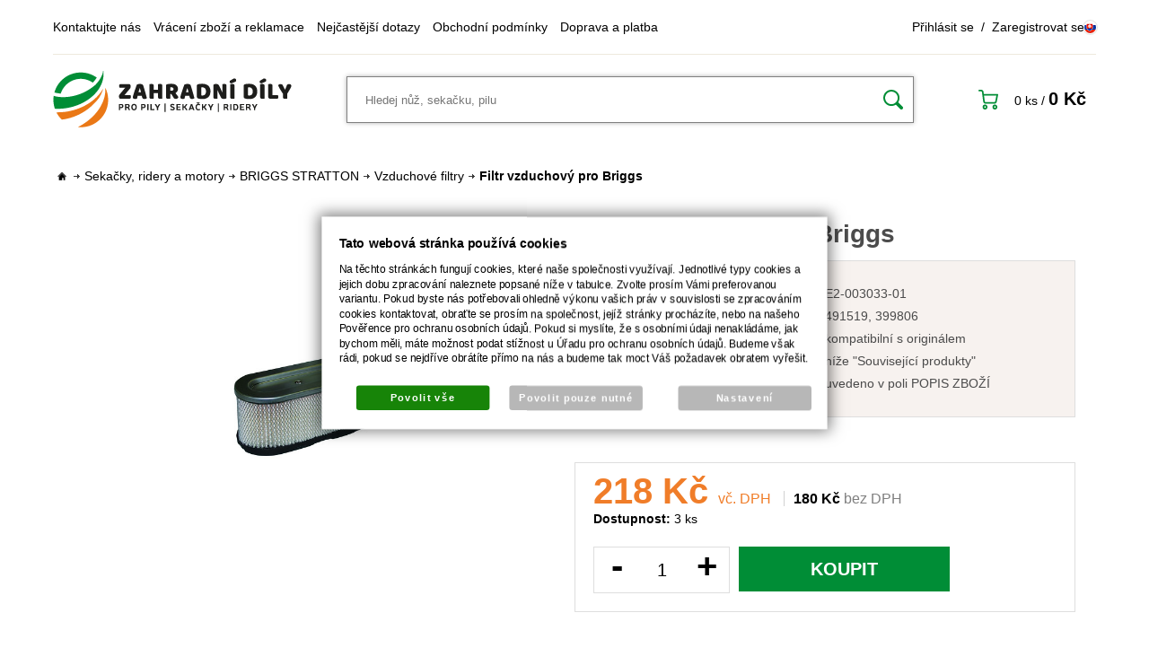

--- FILE ---
content_type: text/html; charset=UTF-8
request_url: https://www.zahradnidily.cz/katalog/katalog-dilu/sekacky--ridery-a-motory/briggs-stratton_161/vzduchove-filtry_162/produkt/filtr-vzduchovy-pro-briggs_32614
body_size: 41167
content:
<!DOCTYPE html PUBLIC "-//W3C//DTD XHTML 1.0 Transitional//EN" "http://www.w3.org/TR/xhtml1/DTD/xhtml1-transitional.dtd">
<html xmlns="http://www.w3.org/1999/xhtml" xml:lang="cz">
<head>
<meta http-equiv="Content-language" content="cs" />
<meta http-equiv="Content-Type" content="text/html; charset=UTF-8" />
<meta name="generator" content="Sun-shop 2.11.3" />
<meta name="web_author" content="Sunlight systems s.r.o." />
<title>Filtr vzduchový pro Briggs | ZAHRADNÍ DÍLY</title>
<meta name="description" content="délka / vnější průměr-220 mm šířka / vnitřní průměr-34 mm výška-68 mm" /><meta name="keywords" content="Filtr,vzduchový,Briggs,	délka,vnější,průměr-220,mm šířka,vnitřní,průměr-34,mm výška-68" />	<meta name="robots" content="index, follow" />
<link rel="canonical" href="https://www.zahradnidily.cz/katalog/katalog-dilu/sekacky--ridery-a-motory/briggs-stratton_161/vzduchove-filtry_162/produkt/filtr-vzduchovy-pro-briggs_32614" /><script type="text/javascript">
	var dataLayer = [];
			
		function gtag(){dataLayer.push(arguments);}
		gtag('consent', 'default',
		{
		
			'ad_storage': 'denied',
			'analytics_storage': 'denied',
			'functionality_storage': 'granted',
			'personalization_storage': 'denied',
			'ad_personalization': 'denied',
			'ad_user_data': 'denied',
			'security_storage': 'granted',
			'wait_for_update':2000
		
		});
		
			
		dataLayer.push({'ecomm_pagetype': 'other'});
	
	
	
	</script>
<script type="text/javascript">
var diakritika = ['á','é','ě','í','ó','ů','ú','ž','š','č','ř','ď','ť','ň'];
var bezdiakritiky = ['a','e','e','i','o','u','u','z','s','c','r','d','t','n'];

var productid = '3-033';
var productprice = 180.23140495868;

	var path = 'Filtr vzduchový pro Briggs';
	
	path = path.toLowerCase();
	var pathClean = path;
	for (i = 0; i < diakritika.length; i++) {
		pathClean = pathClean.replace(new RegExp(diakritika[i], 'g'),bezdiakritiky[i]);
	}
	dataLayer.push({
			  'ecomm_pagetype': 'product',
			  'category_name': pathClean,
			  'ecomm_prodid': productid,
			  'ecomm_priceproduct': productprice
			});

</script>


<!-- Google Tag Manager -->

<script>(function(w,d,s,l,i){w[l]=w[l]||[];w[l].push({'gtm.start':
new Date().getTime(),event:'gtm.js'});var f=d.getElementsByTagName(s)[0],
j=d.createElement(s),dl=l!='dataLayer'?'&l='+l:'';j.async=true;j.src=
'//www.googletagmanager.com/gtm.js?id='+i+dl;f.parentNode.insertBefore(j,f);
})(window,document,'script','dataLayer','GTM-5QFL9SB');</script>
<!-- End Google Tag Manager -->
<meta name="google-site-verification" content="QVss0peVb7lmCmczjz7n-SOqzsJnlRlbtNKKV5fdBLU" />
<link rel="stylesheet" type="text/css" href="https://www.zahradnidily.cz/assets-c6334ef4554a726eb56bbf1dba8dc518/js/jui-1.8/css/sunlight-theme/jquery-ui-1.8.14.custom.css" media="screen"/><link rel="stylesheet" type="text/css" href="https://www.zahradnidily.cz/assets-c6334ef4554a726eb56bbf1dba8dc518/js/swiper/swiper.min.css" media="screen"/><link rel="stylesheet" type="text/css" href="https://www.zahradnidily.cz/assets-c6334ef4554a726eb56bbf1dba8dc518/js/selectmenu/jquery.ui.selectmenu.css" media="screen"/><link rel="stylesheet" type="text/css" href="https://www.zahradnidily.cz/assets-c6334ef4554a726eb56bbf1dba8dc518/js/jquery.cluetip.css" media="screen"/><link rel="stylesheet" type="text/css" href="https://www.zahradnidily.cz/assets-c6334ef4554a726eb56bbf1dba8dc518/js/tooltip/jquery.tooltip.css" media="screen"/><link rel="stylesheet" type="text/css" href="https://www.zahradnidily.cz/assets-c6334ef4554a726eb56bbf1dba8dc518/js/fancybox/jquery.fancybox-1.3.4.css" media="screen"/><link rel="stylesheet" type="text/css" href="https://www.zahradnidily.cz/assets-c6334ef4554a726eb56bbf1dba8dc518/js/jstreefinal/themes/classic/style.css" media="screen"/><link rel="stylesheet" type="text/css" href="https://www.zahradnidily.cz/assets-c6334ef4554a726eb56bbf1dba8dc518/styles/base/core.css" media="screen"/><link rel="stylesheet" type="text/css" href="https://www.zahradnidily.cz/assets-c6334ef4554a726eb56bbf1dba8dc518/styles/base/style.css" media="screen"/><link rel="stylesheet" type="text/css" href="https://www.zahradnidily.cz/assets-c6334ef4554a726eb56bbf1dba8dc518/styles/base2/style.css" media="screen"/><link rel="stylesheet" type="text/css" href="https://www.zahradnidily.cz/assets-c6334ef4554a726eb56bbf1dba8dc518/styles/base/shop.css" media="screen"/><link rel="stylesheet" type="text/css" href="https://www.zahradnidily.cz/assets-c6334ef4554a726eb56bbf1dba8dc518/styles/base2/shop.css" media="screen"/><link rel="stylesheet" type="text/css" href="https://www.zahradnidily.cz/assets-c6334ef4554a726eb56bbf1dba8dc518/deploy//styles/zahradnidily2022/shop.css" media="screen"/><script type="text/javascript" src="https://www.zahradnidily.cz/assets-c6334ef4554a726eb56bbf1dba8dc518/js/jquery.js"></script><script type="text/javascript" src="https://www.zahradnidily.cz/assets-c6334ef4554a726eb56bbf1dba8dc518/js/jui-1.8/js/jquery-ui-1.8.9.custom.min.js"></script><script type="text/javascript" src="https://www.zahradnidily.cz/assets-c6334ef4554a726eb56bbf1dba8dc518/js/swiper/swiper.min.js"></script><script type="text/javascript" src="https://www.zahradnidily.cz/assets-c6334ef4554a726eb56bbf1dba8dc518/js/selectmenu/jquery.ui.selectmenu.js"></script><script type="text/javascript" src="https://www.zahradnidily.cz/assets-c6334ef4554a726eb56bbf1dba8dc518/js/autoresize.jquery.js"></script><script type="text/javascript" src="https://www.zahradnidily.cz/assets-c6334ef4554a726eb56bbf1dba8dc518/js/jquery.cluetip.js"></script><script type="text/javascript" src="https://www.zahradnidily.cz/assets-c6334ef4554a726eb56bbf1dba8dc518/js/jquery.form.js"></script><script type="text/javascript" src="https://www.zahradnidily.cz/assets-c6334ef4554a726eb56bbf1dba8dc518/js/jquery.cookies.js"></script><script type="text/javascript" src="https://www.zahradnidily.cz/assets-c6334ef4554a726eb56bbf1dba8dc518/js/tooltip/jquery.tooltip.js"></script><script type="text/javascript" src="https://www.zahradnidily.cz/assets-c6334ef4554a726eb56bbf1dba8dc518/js/jquery.cycle.all.js"></script><script type="text/javascript" src="https://static.addtoany.com/menu/page.js"></script><script type="text/javascript" src="https://www.zahradnidily.cz/assets-c6334ef4554a726eb56bbf1dba8dc518/js/fancybox/jquery.fancybox-1.3.4.js"></script><script type="text/javascript" src="https://www.zahradnidily.cz/assets-c6334ef4554a726eb56bbf1dba8dc518/js/jquery.cookie.js"></script><script type="text/javascript" src="https://www.zahradnidily.cz/assets-c6334ef4554a726eb56bbf1dba8dc518/js/jstreefinal/jquery.jstree.js"></script><script type="text/javascript" src="https://www.zahradnidily.cz/assets-c6334ef4554a726eb56bbf1dba8dc518/js/i.js"></script><script type="text/javascript" src="https://www.zahradnidily.cz/assets-c6334ef4554a726eb56bbf1dba8dc518/js/jquery.unveil.min.js"></script><script type="text/javascript" src="https://www.zahradnidily.cz/assets-c6334ef4554a726eb56bbf1dba8dc518/js/picturefill.min.js"></script><script type="text/javascript">/* <![CDATA[ */
			$(document).ready(function(){
				$('button#Order').click(function(){
					$(this).hide();
					$('body').css('cursor','wait');
				});
			});
		(function(){
			// remove layerX and layerY
			var all = $.event.props,
				len = all.length,
				res = [];
			while (len--) {
			var el = all[len];
			if (el != "layerX" && el != "layerY") res.push(el);
			}
			$.event.props = res;
		}());/* ]]> */</script><meta name="viewport"
  content="width=device-width, initial-scale=1">
<link rel="apple-touch-icon" sizes="180x180" href="https://www.zahradnidily.cz/deploy/img/fck/Image/favicon/apple-touch-icon.png">
<link rel="icon" type="image/png" sizes="32x32" href="https://www.zahradnidily.cz/deploy/img/fck/Image/favicon/favicon-32x32.png">
<link rel="icon" type="image/png" sizes="16x16" href="https://www.zahradnidily.cz/deploy/img/fck/Image/favicon/favicon-16x16.png">
<link rel="manifest" href="https://www.zahradnidily.cz/deploy/img/fck/Image/favicon/site.webmanifest">
<link rel="shortcut icon" href="https://www.zahradnidily.cz/deploy/img/fck/Image/favicon/favicon.ico">
<meta name="msapplication-TileColor" content="#2b5797">
<meta name="msapplication-config" content="https://www.zahradnidily.cz/deploy/img/fck/Image/favicon/browserconfig.xml">
<meta name="theme-color" content="#ffffff">

<style>
html {margin-top: 0 !important;}
#Footer .infoBox {margin-bottom: 40px;}
#Footer .FooterElements>div {max-width: 100%; text-align: center;}
#Footer .FooterElements ul li {
    list-style-type: none;
    display: inline-block;
    margin: 0 10px;
}
.ObsahStrankyElements .ProductList h1 {font-size: 26px;}
#Footer .FooterElements ul li a {font-weight: 700;}
.FormElement .ElementContent {font-size: 14px;}
#Cart .CartContent td.image a img {max-width: 80%;}
@media only screen and (max-width: 700px) {
#MenuSmall .Contain {
    height: calc(100vh - 100px);
    overflow-y: scroll;
    overflow-x: hidden;
background-color: #008d36;
}
.LevaStranaElements .Element.ProductTreeAjax { margin-bottom: 0; }
.ObsahStrankyElements .ProductList .ProductListArea .Product:before { border-right: none; }
#Cart .messageInfo .orderRow.CheckBoxLine { padding-left: 0; float: left; min-height: 20px; padding-top: 1rem; }
#Cart .messageInfo .orderRow.CheckBoxLine:first-of-type { margin-top: 0.5rem; }
#Cart .messageInfo .orderRow.CheckBoxLine label { padding: 0 0 5px 8px; text-align: left; }
#Cart .orderRow input#gdpr, #Cart .orderRow input#heurekaOZ { width: 17px !important; }
}
@media only screen and (max-width: 510px) {
body:not(.page--cart) #Header .secondRow #HeaderLogo {
max-width: 153px;
}
div#product_detail_popup table.AddedToCart tr { display: flex; flex-direction: column; }
div#product_detail_popup td.top { width:100%; padding: 3px 0; }
div#product_detail_popup td.leftTop { border-right: none; border-bottom: 1px solid #ccc; }
}
@media only screen and (max-width: 345px) {
div#product_detail_popup .BottomMenu a { width: 150px; }
div#product_detail_popup .top h2 { font-size: 18px; }
}
#Cart button#Order .paymentNeeded {
display: block;
font-size: 14px;
padding-top: 0.25rem;
text-transform: lowercase;
}
</style>


<script>
$(document).ready( function() {
$('.ObsahStrankyElements #Cart .CompanyInfo .SubBody .OrderNote').text("Vyplňujte v případě, že chcete nakupovat jako firma či živnostník. Telefon i email vyplňujte jako spojení do firmy. Kontakt na Vás uvádějte do Osobní údaje.");
});
</script>









<script type="text/javascript">
var phoneValidationResult  = 'Není vyplněn telefon';
var emailValidationResult  = 'Není vyplněn email';

function validPsc(pscstring){
pscstring = pscstring.replace(" ","");
pscint = parseInt(pscstring);
if (isNaN(pscint)){return false;}

pscstring = pscstring + "";
if (pscstring.length != 5) {return false;}

return pscstring.substr(0,3) + " " + pscstring.substr(3,2);
}
$(document).ready(
function () {
$(".StepTwo #Order").click(function(e){
if ($("#postcode").val() != ''){
var psc = validPsc($("#postcode").val());
if (psc == false)
{
alert("PSČ není povoleno nebo má chybný formát.");
  $('body').css('cursor','default');
   $('button#Order').show();
return false;
}else{
$("#postcode").val(psc);
}
}
if ($("#phone").val() != '' && phoneValidationResult  != true) {
   alert(phoneValidationResult  );
   $('body').css('cursor','default');
   $('button#Order').show();
   return false;
}

if ($("#email").val() != '' && emailValidationResult  != true) {
   alert(emailValidationResult  );
   $('body').css('cursor','default');
   $('button#Order').show();
   return false;
}

});

}
);
</script>

<!-- Foxentry start -->
<script type="text/javascript" async>
  var Foxentry;
  (function () {
    var e = document.querySelector("script"), s = document.createElement('script');
    s.setAttribute('type', 'text/javascript');
    s.setAttribute('async', 'true');
    s.setAttribute('src', 'https://cdn.foxentry.cz/lib');
    e.parentNode.appendChild(s);
    s.onload = function(){ Foxentry = new FoxentryBase('1CBYCjcW7q'); }
  })();

// funkce, která se spustí po načtení Foxentry projektu do prohlížeče
function onFoxentryProjectLoad(){
  // definice callback funkcí, můžete nadefinovat všechny nebo jen některé
  FoxentryBuilder.setCallbacks(
    {
        "phone"   : phoneValidationHandler,
         "email"   : emailValidationHandler,
    }
  );
}

// samotné callback funkce, ve kterých zpracujete výstup z validátorů
function phoneValidationHandler(data){
  if (data.data.valid == false) {
    phoneValidationResult  = data.data.msg.text.desc;
  }else{
    phoneValidationResult  = true;
  }
}
function emailValidationHandler(data){
  if (data.data.valid == false) {
    emailValidationResult  = data.data.msg.text.desc;
  }else{
    emailValidationResult  = true;
  }
}
</script>
<!-- Foxentry end -->

<script async charset="utf-8" src="//app.notifikuj.cz/js/notifikuj.min.js?id=73367c29-d21c-4771-8a4e-d43da0c45e0e"></script>

<script>
$(document).ready(function() {
    $('#Order').on('mousedown', function() {
        if (!(location.href.indexOf("/obchod/nova-objednavka") !== -1)) {
            return;
        }
        let jmeno = $('#first_name').val();
        let mesto = $('#town').val();
        window.fnNotifikujConversionParams({
            geo: mesto,
            form: {
                name: jmeno,
            }
        });
    });
});
</script>

</head><body class="webkit safari chrome mac page--product-detail device--desktop " itemscope itemtype="http://schema.org/WebPage"><script src="https://www.google.com/recaptcha/api.js?onload=CaptchaCallback&render=explicit" async defer></script><noscript><iframe src="//www.googletagmanager.com/ns.html?id=GTM-5QFL9SB"height="0" width="0" style="display:none;visibility:hidden"></iframe></noscript><script type="text/javascript">
$(document).ready(function(){$('.fancybox').fancybox({'speedIn':	150,'speedOut': 150,'titlePosition': 'inside','width': 500,'height': 400});});

// Fakeovani funkci pro starsi verze jquery
jQuery.fn.extend({
	on: function (event, selector, callback) {
		if (callback) {
			jQuery(selector).live(event, callback);
		} else {
			jQuery(this.selector).live(event, selector);
		}
	}
});
jQuery.fn.extend({
	prop: function (name, value) {
		if(value) {
			this.attr(name, value);
			return this;
		} else {
			return this.attr(name);
		}
	}
});

var CaptchaCallback = function() {
	$(".recaptchas").each(function() {
		var item = $(this);
		var w = item.closest(".Antispam").width();
    	grecaptcha.render($(this).attr("id"), {"sitekey" : $(this).attr("data-sitekey")});
		item.css("max-width", w + "px");
	});
};

</script><div class="Container cz NotLoggedIn">
    <div id="Header">
        <div class="firstRow">
            <div class="HorniMenuElements"><div id="HorniMenuElements_1" class=" ElementOrder ElementOrder_1" ><div class="Element MenuElement"><div class="ElementContent Menu"><ul class="First"><li class="ll1no1 llevel_1 lorder_1" data-id="108"><a data-id="108"  class="llevel_1 lorder_1 l1no1 lid_108 " href="https://www.zahradnidily.cz/kontakt"  ><span class="MenuImage MenuImage_level_1 NoMenuImage  "></span><span data-id="108">Kontaktujte nás</span></a></li><li class="ll1no2 llevel_1 lorder_2" data-id="116"><a data-id="116"  class="llevel_1 lorder_2 l1no2 lid_116 " href="https://www.zahradnidily.cz/vraceni-zbozi-a-reklamace"  ><span class="MenuImage MenuImage_level_1 NoMenuImage  "></span><span data-id="116">Vrácení zboží a reklamace</span></a></li><li class="ll1no3 llevel_1 lorder_3" data-id="109"><a data-id="109"  class="llevel_1 lorder_3 l1no3 lid_109 " href="https://www.zahradnidily.cz/nejcastejsi-dotazy"  ><span class="MenuImage MenuImage_level_1 NoMenuImage  "></span><span data-id="109">Nejčastější dotazy</span></a></li><li class="ll1no4 llevel_1 lorder_4" data-id="115"><a data-id="115"  class="llevel_1 lorder_4 l1no4 lid_115 " href="https://www.zahradnidily.cz/obchodni-podminky"  ><span class="MenuImage MenuImage_level_1 NoMenuImage  "></span><span data-id="115">Obchodní podmínky</span></a></li><li class="ll1no5 llevel_1 lorder_5" data-id="126"><a data-id="126"  class="llevel_1 lorder_5 l1no5 lid_126 " href="https://www.zahradnidily.cz/informace-o-doprave-a-platbe"  ><span class="MenuImage MenuImage_level_1 NoMenuImage  "></span><span data-id="126">Doprava a platba</span></a></li></ul></div></div></div></div>
            <div class="rightMenu">
                <div class="Element UserMenuElement">
	        <a class="prihlaseni" href="https://www.zahradnidily.cz/obchod/prihlaseni" title="Přihlásit se">Přihlásit se</a>
        &nbsp;/&nbsp;
        <a class="registrace" href="https://www.zahradnidily.cz/obchod/registrace" title="Registrovat se">Zaregistrovat se</a>

	</div>

                <ul class="languageSwitcher">
                    <li class="sk"><a href="https://www.zahradnediely.sk/"><span>sk</span></a></li>
                </ul>
            </div>
        </div>
        <div class="secondRow">
            <a id="HeaderLogo" href="https://www.zahradnidily.cz/" title="https://www.zahradnidily.cz/">
                <span>Zahradnidily.cz - pro pily, sekačky, ridery</span>
            </a>
            <ul class="languageSwitcher">
                    <li class="sk"><a href="https://www.zahradnediely.sk/"><span>sk</span></a></li>
            </ul>
            <div class="SearchForm"><a href="#" id="SearchLink"><span>HLEDAT</span></a><div class="FormCover"><form method="post" action=""><fieldset><div class="SearchContain"><input type="text" placeholder="Hledej nůž, sekačku, pilu" id="search_field" name="shop_search_query" value="" /><button type="submit" id="search_button"><span>Hledat</span></button></div></fieldset></form></div></div>
<script type="text/javascript">
$(document).ready(function(){
	$('#search_field').attr('autocomplete', 'off').focusin(function(){
		if($(this).parent().find('.autocompleteContainer').length == 0)
			$(this).after('<div class="autocompleteContainer"><div class="autocompleteContainerInner"><div class="autocompleteContainerInnerInner"></div></div></div>');

		
					
			if(parseInt($(this).attr('data-autocomplete-width')) > 0)
				inputWidth = parseInt($(this).attr('data-autocomplete-width'));
			else
			{
				inputWidth = $(this).width()+parseInt($(this).css('padding-left'))+parseInt($(this).css('padding-right'));
				if(inputWidth < 250)
					inputWidth = 250;
			}
			
				

		
		positionMy = 'left top';
		positionAt = 'left bottom';
		positionCollision = 'none none';
		
		if($(this).attr('data-autocomplete-position-my') !== undefined)
			positionMy = $(this).attr('data-autocomplete-position-my');
		if($(this).attr('data-autocomplete-position-at') !== undefined)
			positionAt = $(this).attr('data-autocomplete-position-at');
		if($(this).attr('data-autocomplete-position-collision') !== undefined)
			positionCollision = $(this).attr('data-autocomplete-position-collision');

		container = $(this).parent().find('.autocompleteContainer').css({
			width: inputWidth+'px'
		}).show().position({
			of: $(this),
			my: positionMy,
			at: positionAt,
			collision: positionCollision
		}).hide();

		getAutocompleteData();
	}).focusout(function(){
		window.setTimeout(function(){
			$('.autocompleteContainer').hide();
		}, 250);
	}).keyup(debounce(function(e) {
		code = (e.keyCode ? e.keyCode : e.which);
		if (code != 13 && code != 38 && code != 40 && code != 27 ) // ENTER
		{
			getAutocompleteData();
		}
	},1000)).keydown(function(e) {
		code = (e.keyCode ? e.keyCode : e.which);
		if (code == 13) // ENTER
		{
			active = $('#search_field').parent().find('.autocompleteContainer .Row.Active');
			if(active.length > 0)
				active.click();
			else
				$(this).closest('form').submit();
			e.preventDefault();
			e.stopPropagation();
			return false;
		}
		else if (code == 38) // UP
		{
			active = $('#search_field').parent().find('.autocompleteContainer .Row.Active');
			if(active.length == 0)
			{
				active = $('#search_field').parent().find('.autocompleteContainer .Row:last');
				active.addClass('Active');
			}
			else
			{
				if(active.html() == $('#search_field').parent().find('.autocompleteContainer .Row:first').html())
					return false;
				active.removeClass('Active');
				prev = active.prev();
				if(prev.length == 0)
					prev = active.closest('.Part').prev().find('.Row:last');
				prev.addClass('Active');
			}
			return false;
		}
		else if (code == 40) // DOWN
		{
			active = $('#search_field').parent().find('.autocompleteContainer .Row.Active');
			if(active.length == 0)
			{
				active = $('#search_field').parent().find('.autocompleteContainer .Row:first');
				active.addClass('Active');
			}
			else
			{
				if(active.html() == $('#search_field').parent().find('.autocompleteContainer .Row:last').html())
					return false;
				active.removeClass('Active');
				next = active.next();
				if(next.length == 0)
					next = active.closest('.Part').next().find('.Row:first');
				next.addClass('Active');
			}
			return false;
		}
		else if (code == 27) // ESC
		{
			$('.autocompleteContainer').hide();
			return false;
		}
	});

	$('.autocompleteContainer .Part .Row').live('click', function(){
		if($(this).attr('data-href') == 'input-value')
			$('#search_field').val($(this).attr('data-input-value')).closest('form').submit();
		else
			window.location = $(this).attr('data-href');
	}).live('mouseenter', function(){
		$('.autocompleteContainer .Part .Row').removeClass('Active');
		$(this).addClass('Hover');
	}).live('mouseleave', function(){
		$(this).removeClass('Hover');
	});
});

function getAutocompleteData(){
	$.get('https://www.zahradnidily.cz/ajax.php?module=utils/search-autocomplete&term='+$('#search_field').val()+'&lang_id='+1, {
	}, function(data, textStatus, jqXHR){
		if(data.length == 0)
		{
			$('#search_field').parent().find('.autocompleteContainer').hide();
			return;
		}
		$('#search_field').parent().find('.autocompleteContainerInnerInner').html(data);
		$('#search_field').parent().find('.autocompleteContainer').show();
	}, 'html');
}

function debounce(fn, delay) {
  var timer = null;
  return function () {
    var context = this, args = arguments;
    clearTimeout(timer);
    timer = setTimeout(function () {
      fn.apply(context, args);
    }, delay);
  };
}

</script>

            <div class="Cart">
	<a href="https://www.zahradnidily.cz/obchod/kosik" id="CartLink">
		<span class="small">
        0&nbsp;ks
		</span>
		<span class="totalProducts">0 ks</span>
        <span>/</span>
        <span class="totalPrice">
                            0&nbspKč
                    </span>
	</a>
</div>
            <div id="MenuSmall" style="display: none;">
                <a href="#" class="ham"><span>MENU</span></a>
                <div class="Contain">
                </div>
            </div>
        </div>
    </div>    <div id="CentralPart" class="katalog-dilu sekacky--ridery-a-motory">
            <div class="LevaStranaElements"><div id="LevaStranaElements_1" class=" ElementOrder ElementOrder_1" >
<div class="Element ProductTreeAjax">
<div class="ElementHeader ProductTreeHeader">
<span>Katalog dílů</span>
</div>
	<div class="ElementContent">
	
			<div id="jstree_0" style="background-color: transparent;"></div>
		<script type="text/javascript">
		
		$(document).ready(function(){
			$("#jstree_0").jstree({ 
				"json_data" : {
					"data":[{"data":{"title":"MINI-kultivátory","attr":{"href":"https://www.zahradnidily.cz/katalog/katalog-dilu/mini-kultivatory_84"}},"state":"closed","children":[[{"data":{"title":"Kultivátory kompletní","attr":{"href":"https://www.zahradnidily.cz/katalog/katalog-dilu/mini-kultivatory_84/kultivatory-kompletni"}},"attr":{"rel":"catid85","class":"jsTreeLi"}},{"data":{"title":"Připojovací adaptéry","attr":{"href":"https://www.zahradnidily.cz/katalog/katalog-dilu/mini-kultivatory_84/pripojovaci-adaptery"}},"attr":{"rel":"catid86","class":"jsTreeLi"}},{"data":{"title":"Náhradní díly pro kultivátory","attr":{"href":"https://www.zahradnidily.cz/katalog/katalog-dilu/mini-kultivatory_84/nahradni-dily-pro-kultivatory"}},"attr":{"rel":"catid87","class":"jsTreeLi"}}]],"attr":{"rel":"catid84","class":"jsTreeLi"}},{"data":{"title":"Odkorňovače pro pily","attr":{"href":"https://www.zahradnidily.cz/katalog/katalog-dilu/odkornovace-pro-pily"}},"state":"closed","children":[[{"data":{"title":"DOLMAR","attr":{"href":"https://www.zahradnidily.cz/katalog/katalog-dilu/odkornovace-pro-pily/dolmar_89"}},"attr":{"rel":"catid89","class":"jsTreeLi"}},{"data":{"title":"ECHO","attr":{"href":"https://www.zahradnidily.cz/katalog/katalog-dilu/odkornovace-pro-pily/echo_90"}},"attr":{"rel":"catid90","class":"jsTreeLi"}},{"data":{"title":"HUSQVARNA","attr":{"href":"https://www.zahradnidily.cz/katalog/katalog-dilu/odkornovace-pro-pily/husqvarna_91"}},"attr":{"rel":"catid91","class":"jsTreeLi"}},{"data":{"title":"OLEOMAC","attr":{"href":"https://www.zahradnidily.cz/katalog/katalog-dilu/odkornovace-pro-pily/oleomac_92"}},"attr":{"rel":"catid92","class":"jsTreeLi"}},{"data":{"title":"STIHL","attr":{"href":"https://www.zahradnidily.cz/katalog/katalog-dilu/odkornovace-pro-pily/stihl_93"}},"attr":{"rel":"catid93","class":"jsTreeLi"}},{"data":{"title":"Náhradní díly pro odkorňovače","attr":{"href":"https://www.zahradnidily.cz/katalog/katalog-dilu/odkornovace-pro-pily/nahradni-dily-pro-odkornovace"}},"attr":{"rel":"catid94","class":"jsTreeLi"}}]],"attr":{"rel":"catid88","class":"jsTreeLi"}},{"data":{"title":"Robotické sekačky","attr":{"href":"https://www.zahradnidily.cz/katalog/katalog-dilu/roboticke-sekacky"}},"state":"closed","children":[[{"data":{"title":"ALKO","attr":{"href":"https://www.zahradnidily.cz/katalog/katalog-dilu/roboticke-sekacky/alko_96"}},"state":"closed","children":[[{"data":{"title":"Nože sekačky","attr":{"href":"https://www.zahradnidily.cz/katalog/katalog-dilu/roboticke-sekacky/alko_96/noze-sekacky_97"}},"attr":{"rel":"catid97","class":"jsTreeLi"}}]],"attr":{"rel":"catid96","class":"jsTreeLi"}},{"data":{"title":"AMBROGIO","attr":{"href":"https://www.zahradnidily.cz/katalog/katalog-dilu/roboticke-sekacky/ambrogio_98"}},"state":"closed","children":[[{"data":{"title":"Nože sekačky","attr":{"href":"https://www.zahradnidily.cz/katalog/katalog-dilu/roboticke-sekacky/ambrogio_98/noze-sekacky_99"}},"attr":{"rel":"catid99","class":"jsTreeLi"}},{"data":{"title":"LI-Ion a NiMh baterie","attr":{"href":"https://www.zahradnidily.cz/katalog/katalog-dilu/roboticke-sekacky/ambrogio_98/li-ion-a-nimh-baterie_2744"}},"attr":{"rel":"catid2744","class":"jsTreeLi"}}]],"attr":{"rel":"catid98","class":"jsTreeLi"}},{"data":{"title":"BOSCH","attr":{"href":"https://www.zahradnidily.cz/katalog/katalog-dilu/roboticke-sekacky/"}},"state":"closed","children":[[{"data":{"title":"Nože sekačky","attr":{"href":"https://www.zahradnidily.cz/katalog/katalog-dilu/roboticke-sekacky//noze-sekacky_101"}},"attr":{"rel":"catid101","class":"jsTreeLi"}},{"data":{"title":"LI-Ion a NiMh baterie","attr":{"href":"https://www.zahradnidily.cz/katalog/katalog-dilu/roboticke-sekacky//li-ion-a-nimh-baterie_2746"}},"attr":{"rel":"catid2746","class":"jsTreeLi"}}]],"attr":{"rel":"catid100","class":"jsTreeLi"}},{"data":{"title":"HONDA","attr":{"href":"https://www.zahradnidily.cz/katalog/katalog-dilu/roboticke-sekacky/honda_106"}},"state":"closed","children":[[{"data":{"title":"Nože sekačky","attr":{"href":"https://www.zahradnidily.cz/katalog/katalog-dilu/roboticke-sekacky/honda_106/noze-sekacky_107"}},"attr":{"rel":"catid107","class":"jsTreeLi"}}]],"attr":{"rel":"catid106","class":"jsTreeLi"}},{"data":{"title":"HUSQVARNA","attr":{"href":"https://www.zahradnidily.cz/katalog/katalog-dilu/roboticke-sekacky/husqvarna_102"}},"state":"closed","children":[[{"data":{"title":"Nože sekačky","attr":{"href":"https://www.zahradnidily.cz/katalog/katalog-dilu/roboticke-sekacky/husqvarna_102/noze-sekacky_103"}},"attr":{"rel":"catid103","class":"jsTreeLi"}},{"data":{"title":"Li-Ion a NiMh baterie","attr":{"href":"https://www.zahradnidily.cz/katalog/katalog-dilu/roboticke-sekacky/husqvarna_102/li-ion-a-nimh-baterie_104"}},"attr":{"rel":"catid104","class":"jsTreeLi"}},{"data":{"title":"Ložiska a silenbloky","attr":{"href":"https://www.zahradnidily.cz/katalog/katalog-dilu/roboticke-sekacky/husqvarna_102/loziska-a-silenbloky_105"}},"attr":{"rel":"catid105","class":"jsTreeLi"}}]],"attr":{"rel":"catid102","class":"jsTreeLi"}},{"data":{"title":"ROBOMOW","attr":{"href":"https://www.zahradnidily.cz/katalog/katalog-dilu/roboticke-sekacky/robomow"}},"state":"closed","children":[[{"data":{"title":"LI-Ion a NiMh baterie","attr":{"href":"https://www.zahradnidily.cz/katalog/katalog-dilu/roboticke-sekacky/robomow/li-ion-a-nimh-baterie_2753"}},"attr":{"rel":"catid2753","class":"jsTreeLi"}}]],"attr":{"rel":"catid2752","class":"jsTreeLi"}},{"data":{"title":"SABO","attr":{"href":"https://www.zahradnidily.cz/katalog/katalog-dilu/roboticke-sekacky/sabo_108"}},"state":"closed","children":[[{"data":{"title":"Nože sekačky","attr":{"href":"https://www.zahradnidily.cz/katalog/katalog-dilu/roboticke-sekacky/sabo_108/noze-sekacky_109"}},"attr":{"rel":"catid109","class":"jsTreeLi"}}]],"attr":{"rel":"catid108","class":"jsTreeLi"}},{"data":{"title":"STIGA","attr":{"href":"https://www.zahradnidily.cz/katalog/katalog-dilu/roboticke-sekacky/stiga_2750"}},"state":"closed","children":[[{"data":{"title":"LI-Ion a NiMh baterie","attr":{"href":"https://www.zahradnidily.cz/katalog/katalog-dilu/roboticke-sekacky/stiga_2750/li-ion-a-nimh-baterie_2751"}},"attr":{"rel":"catid2751","class":"jsTreeLi"}},{"data":{"title":"Nože sekačky","attr":{"href":"https://www.zahradnidily.cz/katalog/katalog-dilu/roboticke-sekacky/stiga_2750/noze-sekacky_2833"}},"attr":{"rel":"catid2833","class":"jsTreeLi"}}]],"attr":{"rel":"catid2750","class":"jsTreeLi"}},{"data":{"title":"VIKING","attr":{"href":"https://www.zahradnidily.cz/katalog/katalog-dilu/roboticke-sekacky/viking_110"}},"state":"closed","children":[[{"data":{"title":"Nože sekačky","attr":{"href":"https://www.zahradnidily.cz/katalog/katalog-dilu/roboticke-sekacky/viking_110/noze-sekacky_111"}},"attr":{"rel":"catid111","class":"jsTreeLi"}},{"data":{"title":"LI-Ion a NiMh baterie","attr":{"href":"https://www.zahradnidily.cz/katalog/katalog-dilu/roboticke-sekacky/viking_110/li-ion-a-nimh-baterie_2748"}},"attr":{"rel":"catid2748","class":"jsTreeLi"}}]],"attr":{"rel":"catid110","class":"jsTreeLi"}},{"data":{"title":"WORX","attr":{"href":"https://www.zahradnidily.cz/katalog/katalog-dilu/roboticke-sekacky/worx_112"}},"state":"closed","children":[[{"data":{"title":"Nože sekačky","attr":{"href":"https://www.zahradnidily.cz/katalog/katalog-dilu/roboticke-sekacky/worx_112/noze-sekacky_113"}},"attr":{"rel":"catid113","class":"jsTreeLi"}},{"data":{"title":"LI-Ion a NiMh baterie","attr":{"href":"https://www.zahradnidily.cz/katalog/katalog-dilu/roboticke-sekacky/worx_112/li-ion-a-nimh-baterie_2758"}},"attr":{"rel":"catid2758","class":"jsTreeLi"}}]],"attr":{"rel":"catid112","class":"jsTreeLi"}},{"data":{"title":"Konektory propojovací","attr":{"href":"https://www.zahradnidily.cz/katalog/katalog-dilu/roboticke-sekacky/konektory-propojovaci"}},"attr":{"rel":"catid114","class":"jsTreeLi"}}]],"attr":{"rel":"catid95","class":"jsTreeLi"}},{"data":{"title":"Sekačky, ridery a motory","attr":{"href":"https://www.zahradnidily.cz/katalog/katalog-dilu/sekacky--ridery-a-motory"}},"state":"closed","children":[[{"data":{"title":"AGROMA","attr":{"href":"https://www.zahradnidily.cz/katalog/katalog-dilu/sekacky--ridery-a-motory/agroma_2701"}},"state":"closed","children":[[{"data":{"title":"Žací nože pro sekačky","attr":{"href":"https://www.zahradnidily.cz/katalog/katalog-dilu/sekacky--ridery-a-motory/agroma_2701/zaci-noze-pro-sekacky_2704"}},"attr":{"rel":"catid2704","class":"jsTreeLi"}}]],"attr":{"rel":"catid2701","class":"jsTreeLi"}},{"data":{"title":"AGROSTROJ / AGS","attr":{"href":"https://www.zahradnidily.cz/katalog/katalog-dilu/sekacky--ridery-a-motory/agrostroj-ags_118"}},"state":"closed","children":[[{"data":{"title":"Žací nože pro sekačky a ridery","attr":{"href":"https://www.zahradnidily.cz/katalog/katalog-dilu/sekacky--ridery-a-motory/agrostroj-ags_118/zaci-noze-pro-sekacky-a-ridery_119"}},"attr":{"rel":"catid119","class":"jsTreeLi"}},{"data":{"title":"Klínové řemeny, řemenice","attr":{"href":"https://www.zahradnidily.cz/katalog/katalog-dilu/sekacky--ridery-a-motory/agrostroj-ags_118/klinove-remeny--remenice_120"}},"attr":{"rel":"catid120","class":"jsTreeLi"}}]],"attr":{"rel":"catid118","class":"jsTreeLi"}},{"data":{"title":"AKITA, PILOTE, MARINA","attr":{"href":"https://www.zahradnidily.cz/katalog/katalog-dilu/sekacky--ridery-a-motory/akita--pilote--marina_121"}},"state":"closed","children":[[{"data":{"title":"Žací nože pro sekačky a ridery","attr":{"href":"https://www.zahradnidily.cz/katalog/katalog-dilu/sekacky--ridery-a-motory/akita--pilote--marina_121/zaci-noze-pro-sekacky-a-ridery_122"}},"attr":{"rel":"catid122","class":"jsTreeLi"}}]],"attr":{"rel":"catid121","class":"jsTreeLi"}},{"data":{"title":"AGZAT, MOTOR JIKOV","attr":{"href":"https://www.zahradnidily.cz/katalog/katalog-dilu/sekacky--ridery-a-motory/agzat--motor-jikov_123"}},"state":"closed","children":[[{"data":{"title":"Motory a motorové jednotky","attr":{"href":"https://www.zahradnidily.cz/katalog/katalog-dilu/sekacky--ridery-a-motory/agzat--motor-jikov_123/motory-a-motorove-jednotky_124"}},"state":"closed","children":[[{"data":{"title":"Technické rozkresy strojů","attr":{"href":"https://www.zahradnidily.cz/katalog/katalog-dilu/sekacky--ridery-a-motory/agzat--motor-jikov_123/motory-a-motorove-jednotky_124/technicke-rozkresy-stroju"}},"attr":{"rel":"catid125","class":"jsTreeLi"}},{"data":{"title":"2T - motory","attr":{"href":"https://www.zahradnidily.cz/katalog/katalog-dilu/sekacky--ridery-a-motory/agzat--motor-jikov_123/motory-a-motorove-jednotky_124/2t---motory_126"}},"attr":{"rel":"catid126","class":"jsTreeLi"}},{"data":{"title":"4T - motory","attr":{"href":"https://www.zahradnidily.cz/katalog/katalog-dilu/sekacky--ridery-a-motory/agzat--motor-jikov_123/motory-a-motorove-jednotky_124/4t---motory_127"}},"attr":{"rel":"catid127","class":"jsTreeLi"}},{"data":{"title":"Motorové jednotky","attr":{"href":"https://www.zahradnidily.cz/katalog/katalog-dilu/sekacky--ridery-a-motory/agzat--motor-jikov_123/motory-a-motorove-jednotky_124/motorove-jednotky_128"}},"attr":{"rel":"catid128","class":"jsTreeLi"}}]],"attr":{"rel":"catid124","class":"jsTreeLi"}},{"data":{"title":"Žací nože a části sečení pro bubnové sekačky","attr":{"href":"https://www.zahradnidily.cz/katalog/katalog-dilu/sekacky--ridery-a-motory/agzat--motor-jikov_123/zaci-noze-a-casti-seceni-pro-bubnove-sekacky"}},"attr":{"rel":"catid129","class":"jsTreeLi"}},{"data":{"title":"Hlavy válců","attr":{"href":"https://www.zahradnidily.cz/katalog/katalog-dilu/sekacky--ridery-a-motory/agzat--motor-jikov_123/hlavy-valcu"}},"attr":{"rel":"catid130","class":"jsTreeLi"}},{"data":{"title":"Válce a písty","attr":{"href":"https://www.zahradnidily.cz/katalog/katalog-dilu/sekacky--ridery-a-motory/agzat--motor-jikov_123/valce-a-pisty_131"}},"attr":{"rel":"catid131","class":"jsTreeLi"}},{"data":{"title":"Pístní kroužky","attr":{"href":"https://www.zahradnidily.cz/katalog/katalog-dilu/sekacky--ridery-a-motory/agzat--motor-jikov_123/pistni-krouzky_132"}},"attr":{"rel":"catid132","class":"jsTreeLi"}},{"data":{"title":"Ojnice","attr":{"href":"https://www.zahradnidily.cz/katalog/katalog-dilu/sekacky--ridery-a-motory/agzat--motor-jikov_123/ojnice_133"}},"attr":{"rel":"catid133","class":"jsTreeLi"}},{"data":{"title":"Klikové skříně a klikové hřídele","attr":{"href":"https://www.zahradnidily.cz/katalog/katalog-dilu/sekacky--ridery-a-motory/agzat--motor-jikov_123/klikove-skrine-a-klikove-hridele"}},"attr":{"rel":"catid134","class":"jsTreeLi"}},{"data":{"title":"Spojky","attr":{"href":"https://www.zahradnidily.cz/katalog/katalog-dilu/sekacky--ridery-a-motory/agzat--motor-jikov_123/spojky_135"}},"attr":{"rel":"catid135","class":"jsTreeLi"}},{"data":{"title":"Zapalovací moduly","attr":{"href":"https://www.zahradnidily.cz/katalog/katalog-dilu/sekacky--ridery-a-motory/agzat--motor-jikov_123/zapalovaci-moduly_136"}},"attr":{"rel":"catid136","class":"jsTreeLi"}},{"data":{"title":"Startování","attr":{"href":"https://www.zahradnidily.cz/katalog/katalog-dilu/sekacky--ridery-a-motory/agzat--motor-jikov_123/startovani"}},"attr":{"rel":"catid137","class":"jsTreeLi"}},{"data":{"title":"Výfuky","attr":{"href":"https://www.zahradnidily.cz/katalog/katalog-dilu/sekacky--ridery-a-motory/agzat--motor-jikov_123/vyfuky_138"}},"attr":{"rel":"catid138","class":"jsTreeLi"}},{"data":{"title":"Ventilátory","attr":{"href":"https://www.zahradnidily.cz/katalog/katalog-dilu/sekacky--ridery-a-motory/agzat--motor-jikov_123/ventilatory_139"}},"attr":{"rel":"catid139","class":"jsTreeLi"}},{"data":{"title":"Těsnění a gufera","attr":{"href":"https://www.zahradnidily.cz/katalog/katalog-dilu/sekacky--ridery-a-motory/agzat--motor-jikov_123/tesneni-a-gufera_140"}},"attr":{"rel":"catid140","class":"jsTreeLi"}},{"data":{"title":"Vzduchové filtry","attr":{"href":"https://www.zahradnidily.cz/katalog/katalog-dilu/sekacky--ridery-a-motory/agzat--motor-jikov_123/vzduchove-filtry_141"}},"attr":{"rel":"catid141","class":"jsTreeLi"}},{"data":{"title":"Palivové filtry a díly","attr":{"href":"https://www.zahradnidily.cz/katalog/katalog-dilu/sekacky--ridery-a-motory/agzat--motor-jikov_123/palivove-filtry-a-dily"}},"attr":{"rel":"catid142","class":"jsTreeLi"}},{"data":{"title":"Karburátory a díly","attr":{"href":"https://www.zahradnidily.cz/katalog/katalog-dilu/sekacky--ridery-a-motory/agzat--motor-jikov_123/karburatory-a-dily_143"}},"attr":{"rel":"catid143","class":"jsTreeLi"}},{"data":{"title":"Bowdeny a ovladače","attr":{"href":"https://www.zahradnidily.cz/katalog/katalog-dilu/sekacky--ridery-a-motory/agzat--motor-jikov_123/bowdeny-a-ovladace_144"}},"attr":{"rel":"catid144","class":"jsTreeLi"}},{"data":{"title":"Části sečení BDR","attr":{"href":"https://www.zahradnidily.cz/katalog/katalog-dilu/sekacky--ridery-a-motory/agzat--motor-jikov_123/casti-seceni-bdr"}},"attr":{"rel":"catid145","class":"jsTreeLi"}}]],"attr":{"rel":"catid123","class":"jsTreeLi"}},{"data":{"title":"ALKO","attr":{"href":"https://www.zahradnidily.cz/katalog/katalog-dilu/sekacky--ridery-a-motory/alko_146"}},"state":"closed","children":[[{"data":{"title":"Žací nože pro sekačky a ridery","attr":{"href":"https://www.zahradnidily.cz/katalog/katalog-dilu/sekacky--ridery-a-motory/alko_146/zaci-noze-pro-sekacky-a-ridery_147"}},"attr":{"rel":"catid147","class":"jsTreeLi"}},{"data":{"title":"Žací nože pro drtiče","attr":{"href":"https://www.zahradnidily.cz/katalog/katalog-dilu/sekacky--ridery-a-motory/alko_146/zaci-noze-pro-drtice"}},"attr":{"rel":"catid148","class":"jsTreeLi"}},{"data":{"title":"Žací nože pro vertikutátory","attr":{"href":"https://www.zahradnidily.cz/katalog/katalog-dilu/sekacky--ridery-a-motory/alko_146/zaci-noze-pro-vertikutatory_149"}},"attr":{"rel":"catid149","class":"jsTreeLi"}},{"data":{"title":"Unašeče, šrouby a hřídele","attr":{"href":"https://www.zahradnidily.cz/katalog/katalog-dilu/sekacky--ridery-a-motory/alko_146/unasece--srouby-a-hridele_150"}},"attr":{"rel":"catid150","class":"jsTreeLi"}},{"data":{"title":"Kryty žacího ústrojí","attr":{"href":"https://www.zahradnidily.cz/katalog/katalog-dilu/sekacky--ridery-a-motory/alko_146/kryty-zaciho-ustroji_151"}},"attr":{"rel":"catid151","class":"jsTreeLi"}},{"data":{"title":"Startování a díly","attr":{"href":"https://www.zahradnidily.cz/katalog/katalog-dilu/sekacky--ridery-a-motory/alko_146/startovani-a-dily_152"}},"attr":{"rel":"catid152","class":"jsTreeLi"}},{"data":{"title":"Vzduchové filtry","attr":{"href":"https://www.zahradnidily.cz/katalog/katalog-dilu/sekacky--ridery-a-motory/alko_146/vzduchove-filtry1841"}},"attr":{"rel":"catid1841","class":"jsTreeLi"}},{"data":{"title":"Olejové filtry","attr":{"href":"https://www.zahradnidily.cz/katalog/katalog-dilu/sekacky--ridery-a-motory/alko_146/olejove-filtry1842"}},"attr":{"rel":"catid1842","class":"jsTreeLi"}},{"data":{"title":"Kolečka","attr":{"href":"https://www.zahradnidily.cz/katalog/katalog-dilu/sekacky--ridery-a-motory/alko_146/kolecka_153"}},"attr":{"rel":"catid153","class":"jsTreeLi"}},{"data":{"title":"Převodovky pojezdu","attr":{"href":"https://www.zahradnidily.cz/katalog/katalog-dilu/sekacky--ridery-a-motory/alko_146/prevodovky-pojezdu1834"}},"attr":{"rel":"catid1834","class":"jsTreeLi"}},{"data":{"title":"Klínové řemeny, řemenice","attr":{"href":"https://www.zahradnidily.cz/katalog/katalog-dilu/sekacky--ridery-a-motory/alko_146/klinove-remeny--remenice_154"}},"attr":{"rel":"catid154","class":"jsTreeLi"}},{"data":{"title":"Bowdeny a ovladače","attr":{"href":"https://www.zahradnidily.cz/katalog/katalog-dilu/sekacky--ridery-a-motory/alko_146/bowdeny-a-ovladace_155"}},"attr":{"rel":"catid155","class":"jsTreeLi"}},{"data":{"title":"Spojky","attr":{"href":"https://www.zahradnidily.cz/katalog/katalog-dilu/sekacky--ridery-a-motory/alko_146/spojky_156"}},"attr":{"rel":"catid156","class":"jsTreeLi"}}]],"attr":{"rel":"catid146","class":"jsTreeLi"}},{"data":{"title":"AS MOTOR","attr":{"href":"https://www.zahradnidily.cz/katalog/katalog-dilu/sekacky--ridery-a-motory/as-motor"}},"state":"closed","children":[[{"data":{"title":"Vzduchové filtry","attr":{"href":"https://www.zahradnidily.cz/katalog/katalog-dilu/sekacky--ridery-a-motory/as-motor/vzduchove-filtry_2842"}},"attr":{"rel":"catid2842","class":"jsTreeLi"}}]],"attr":{"rel":"catid2841","class":"jsTreeLi"}},{"data":{"title":"BLACK & DECKER","attr":{"href":"https://www.zahradnidily.cz/katalog/katalog-dilu/sekacky--ridery-a-motory/black-decker_157"}},"state":"closed","children":[[{"data":{"title":"Žací nože pro sekačky","attr":{"href":"https://www.zahradnidily.cz/katalog/katalog-dilu/sekacky--ridery-a-motory/black-decker_157/zaci-noze-pro-sekacky_158"}},"attr":{"rel":"catid158","class":"jsTreeLi"}}]],"attr":{"rel":"catid157","class":"jsTreeLi"}},{"data":{"title":"BOSCH","attr":{"href":"https://www.zahradnidily.cz/katalog/katalog-dilu/sekacky--ridery-a-motory/bosch_159"}},"state":"closed","children":[[{"data":{"title":"Žací nože pro sekačky","attr":{"href":"https://www.zahradnidily.cz/katalog/katalog-dilu/sekacky--ridery-a-motory/bosch_159/zaci-noze-pro-sekacky_160"}},"attr":{"rel":"catid160","class":"jsTreeLi"}}]],"attr":{"rel":"catid159","class":"jsTreeLi"}},{"data":{"title":"BRIGGS STRATTON","attr":{"href":"https://www.zahradnidily.cz/katalog/katalog-dilu/sekacky--ridery-a-motory/briggs-stratton_161"}},"state":"closed","children":[[{"data":{"title":"Vzduchové filtry","attr":{"href":"https://www.zahradnidily.cz/katalog/katalog-dilu/sekacky--ridery-a-motory/briggs-stratton_161/vzduchove-filtry_162"}},"attr":{"rel":"catid162","class":"jsTreeLi"}},{"data":{"title":"Olejové filtry","attr":{"href":"https://www.zahradnidily.cz/katalog/katalog-dilu/sekacky--ridery-a-motory/briggs-stratton_161/olejove-filtry_163"}},"attr":{"rel":"catid163","class":"jsTreeLi"}},{"data":{"title":"Palivové filtry, kohouty a čerpadla","attr":{"href":"https://www.zahradnidily.cz/katalog/katalog-dilu/sekacky--ridery-a-motory/briggs-stratton_161/palivove-filtry--kohouty-a-cerpadla_164"}},"attr":{"rel":"catid164","class":"jsTreeLi"}},{"data":{"title":"Startování a díly","attr":{"href":"https://www.zahradnidily.cz/katalog/katalog-dilu/sekacky--ridery-a-motory/briggs-stratton_161/startovani-a-dily_165"}},"attr":{"rel":"catid165","class":"jsTreeLi"}},{"data":{"title":"Motorové díly","attr":{"href":"https://www.zahradnidily.cz/katalog/katalog-dilu/sekacky--ridery-a-motory/briggs-stratton_161/motorove-dily_166"}},"attr":{"rel":"catid166","class":"jsTreeLi"}},{"data":{"title":"Nádrže a zátky","attr":{"href":"https://www.zahradnidily.cz/katalog/katalog-dilu/sekacky--ridery-a-motory/briggs-stratton_161/nadrze-a-zatky_167"}},"attr":{"rel":"catid167","class":"jsTreeLi"}},{"data":{"title":"Zapalovací soustava","attr":{"href":"https://www.zahradnidily.cz/katalog/katalog-dilu/sekacky--ridery-a-motory/briggs-stratton_161/zapalovaci-soustava_168"}},"attr":{"rel":"catid168","class":"jsTreeLi"}},{"data":{"title":"Karburátory a díly","attr":{"href":"https://www.zahradnidily.cz/katalog/katalog-dilu/sekacky--ridery-a-motory/briggs-stratton_161/karburatory-a-dily_169"}},"attr":{"rel":"catid169","class":"jsTreeLi"}},{"data":{"title":"Sady těsnění, těsnění a gufera","attr":{"href":"https://www.zahradnidily.cz/katalog/katalog-dilu/sekacky--ridery-a-motory/briggs-stratton_161/sady-tesneni--tesneni-a-gufera_170"}},"attr":{"rel":"catid170","class":"jsTreeLi"}},{"data":{"title":"Výfuky","attr":{"href":"https://www.zahradnidily.cz/katalog/katalog-dilu/sekacky--ridery-a-motory/briggs-stratton_161/vyfuky_171"}},"attr":{"rel":"catid171","class":"jsTreeLi"}}]],"attr":{"rel":"catid161","class":"jsTreeLi"}},{"data":{"title":"BRILL","attr":{"href":"https://www.zahradnidily.cz/katalog/katalog-dilu/sekacky--ridery-a-motory/brill_172"}},"state":"closed","children":[[{"data":{"title":"Žací nože pro sekačky","attr":{"href":"https://www.zahradnidily.cz/katalog/katalog-dilu/sekacky--ridery-a-motory/brill_172/zaci-noze-pro-sekacky_173"}},"attr":{"rel":"catid173","class":"jsTreeLi"}}]],"attr":{"rel":"catid172","class":"jsTreeLi"}},{"data":{"title":"DAKR","attr":{"href":"https://www.zahradnidily.cz/katalog/katalog-dilu/sekacky--ridery-a-motory/dakr_174"}},"state":"closed","children":[[{"data":{"title":"Žací nože pro bubnové sekačky","attr":{"href":"https://www.zahradnidily.cz/katalog/katalog-dilu/sekacky--ridery-a-motory/dakr_174/zaci-noze-pro-bubnove-sekacky"}},"attr":{"rel":"catid175","class":"jsTreeLi"}},{"data":{"title":"Klínové řemeny","attr":{"href":"https://www.zahradnidily.cz/katalog/katalog-dilu/sekacky--ridery-a-motory/dakr_174/klinove-remeny"}},"attr":{"rel":"catid2720","class":"jsTreeLi"}}]],"attr":{"rel":"catid174","class":"jsTreeLi"}},{"data":{"title":"DAYE","attr":{"href":"https://www.zahradnidily.cz/katalog/katalog-dilu/sekacky--ridery-a-motory/daye_176"}},"state":"closed","children":[[{"data":{"title":"Žací nože pro sekačky","attr":{"href":"https://www.zahradnidily.cz/katalog/katalog-dilu/sekacky--ridery-a-motory/daye_176/zaci-noze-pro-sekacky_1744"}},"attr":{"rel":"catid1744","class":"jsTreeLi"}},{"data":{"title":"Vzduchové filtry","attr":{"href":"https://www.zahradnidily.cz/katalog/katalog-dilu/sekacky--ridery-a-motory/daye_176/vzduchove-filtry_177"}},"attr":{"rel":"catid177","class":"jsTreeLi"}}]],"attr":{"rel":"catid176","class":"jsTreeLi"}},{"data":{"title":"DOLMAR","attr":{"href":"https://www.zahradnidily.cz/katalog/katalog-dilu/sekacky--ridery-a-motory/dolmar_178"}},"state":"closed","children":[[{"data":{"title":"Žací nože pro sekačky a ridery","attr":{"href":"https://www.zahradnidily.cz/katalog/katalog-dilu/sekacky--ridery-a-motory/dolmar_178/zaci-noze-pro-sekacky-a-ridery_179"}},"attr":{"rel":"catid179","class":"jsTreeLi"}},{"data":{"title":"Žací nože pro vertikutátory","attr":{"href":"https://www.zahradnidily.cz/katalog/katalog-dilu/sekacky--ridery-a-motory/dolmar_178/zaci-noze-pro-vertikutatory_180"}},"attr":{"rel":"catid180","class":"jsTreeLi"}}]],"attr":{"rel":"catid178","class":"jsTreeLi"}},{"data":{"title":"EINHELL","attr":{"href":"https://www.zahradnidily.cz/katalog/katalog-dilu/sekacky--ridery-a-motory/einhell_181"}},"state":"closed","children":[[{"data":{"title":"Žací nože pro sekačky","attr":{"href":"https://www.zahradnidily.cz/katalog/katalog-dilu/sekacky--ridery-a-motory/einhell_181/zaci-noze-pro-sekacky_182"}},"attr":{"rel":"catid182","class":"jsTreeLi"}}]],"attr":{"rel":"catid181","class":"jsTreeLi"}},{"data":{"title":"ETESIA","attr":{"href":"https://www.zahradnidily.cz/katalog/katalog-dilu/sekacky--ridery-a-motory/etesia_183"}},"state":"closed","children":[[{"data":{"title":"Žací nože pro sekačky a ridery","attr":{"href":"https://www.zahradnidily.cz/katalog/katalog-dilu/sekacky--ridery-a-motory/etesia_183/zaci-noze-pro-sekacky-a-ridery_184"}},"attr":{"rel":"catid184","class":"jsTreeLi"}},{"data":{"title":"Vzduchové filtry","attr":{"href":"https://www.zahradnidily.cz/katalog/katalog-dilu/sekacky--ridery-a-motory/etesia_183/vzduchove-filtry_185"}},"attr":{"rel":"catid185","class":"jsTreeLi"}},{"data":{"title":"Klínové řemeny, řemenice","attr":{"href":"https://www.zahradnidily.cz/katalog/katalog-dilu/sekacky--ridery-a-motory/etesia_183/klinove-remeny--remenice_186"}},"attr":{"rel":"catid186","class":"jsTreeLi"}}]],"attr":{"rel":"catid183","class":"jsTreeLi"}},{"data":{"title":"FLYMO","attr":{"href":"https://www.zahradnidily.cz/katalog/katalog-dilu/sekacky--ridery-a-motory/flymo_187"}},"state":"closed","children":[[{"data":{"title":"Žací nože pro sekačky","attr":{"href":"https://www.zahradnidily.cz/katalog/katalog-dilu/sekacky--ridery-a-motory/flymo_187/zaci-noze-pro-sekacky_188"}},"attr":{"rel":"catid188","class":"jsTreeLi"}},{"data":{"title":"Unašeče, šrouby a hřídele","attr":{"href":"https://www.zahradnidily.cz/katalog/katalog-dilu/sekacky--ridery-a-motory/flymo_187/unasece--srouby-a-hridele_189"}},"attr":{"rel":"catid189","class":"jsTreeLi"}}]],"attr":{"rel":"catid187","class":"jsTreeLi"}},{"data":{"title":"GGP / CASTEL GARDEN","attr":{"href":"https://www.zahradnidily.cz/katalog/katalog-dilu/sekacky--ridery-a-motory/ggp--castel-garden_190"}},"state":"closed","children":[[{"data":{"title":"Žací nože pro sekačky a ridery","attr":{"href":"https://www.zahradnidily.cz/katalog/katalog-dilu/sekacky--ridery-a-motory/ggp--castel-garden_190/zaci-noze-pro-sekacky-a-ridery_191"}},"attr":{"rel":"catid191","class":"jsTreeLi"}},{"data":{"title":"Unašeče, šrouby a hřídele","attr":{"href":"https://www.zahradnidily.cz/katalog/katalog-dilu/sekacky--ridery-a-motory/ggp--castel-garden_190/unasece--srouby-a-hridele_192"}},"attr":{"rel":"catid192","class":"jsTreeLi"}},{"data":{"title":"Kryty žacího ústrojí","attr":{"href":"https://www.zahradnidily.cz/katalog/katalog-dilu/sekacky--ridery-a-motory/ggp--castel-garden_190/kryty-zaciho-ustroji_193"}},"attr":{"rel":"catid193","class":"jsTreeLi"}},{"data":{"title":"Vzduchové filtry","attr":{"href":"https://www.zahradnidily.cz/katalog/katalog-dilu/sekacky--ridery-a-motory/ggp--castel-garden_190/vzduchove-filtry_194"}},"attr":{"rel":"catid194","class":"jsTreeLi"}},{"data":{"title":"Olejové filtry ","attr":{"href":"https://www.zahradnidily.cz/katalog/katalog-dilu/sekacky--ridery-a-motory/ggp--castel-garden_190/olejove-filtry_2811"}},"attr":{"rel":"catid2811","class":"jsTreeLi"}},{"data":{"title":"Startování a díly","attr":{"href":"https://www.zahradnidily.cz/katalog/katalog-dilu/sekacky--ridery-a-motory/ggp--castel-garden_190/startovani-a-dily_195"}},"attr":{"rel":"catid195","class":"jsTreeLi"}},{"data":{"title":"Kolečka","attr":{"href":"https://www.zahradnidily.cz/katalog/katalog-dilu/sekacky--ridery-a-motory/ggp--castel-garden_190/kolecka_196"}},"attr":{"rel":"catid196","class":"jsTreeLi"}},{"data":{"title":"Převodovky pojezdu","attr":{"href":"https://www.zahradnidily.cz/katalog/katalog-dilu/sekacky--ridery-a-motory/ggp--castel-garden_190/prevodovky-pojezdu1835"}},"attr":{"rel":"catid1835","class":"jsTreeLi"}},{"data":{"title":"Klínové řemeny, řemenice","attr":{"href":"https://www.zahradnidily.cz/katalog/katalog-dilu/sekacky--ridery-a-motory/ggp--castel-garden_190/klinove-remeny--remenice_197"}},"attr":{"rel":"catid197","class":"jsTreeLi"}},{"data":{"title":"Ložiska","attr":{"href":"https://www.zahradnidily.cz/katalog/katalog-dilu/sekacky--ridery-a-motory/ggp--castel-garden_190/loziska_198"}},"attr":{"rel":"catid198","class":"jsTreeLi"}},{"data":{"title":"Zapalovací soustava","attr":{"href":"https://www.zahradnidily.cz/katalog/katalog-dilu/sekacky--ridery-a-motory/ggp--castel-garden_190/zapalovaci-soustava_199"}},"attr":{"rel":"catid199","class":"jsTreeLi"}},{"data":{"title":"Těsnění a gufera","attr":{"href":"https://www.zahradnidily.cz/katalog/katalog-dilu/sekacky--ridery-a-motory/ggp--castel-garden_190/tesneni-a-gufera_200"}},"attr":{"rel":"catid200","class":"jsTreeLi"}},{"data":{"title":"Karburátory a díly","attr":{"href":"https://www.zahradnidily.cz/katalog/katalog-dilu/sekacky--ridery-a-motory/ggp--castel-garden_190/karburatory-a-dily_201"}},"attr":{"rel":"catid201","class":"jsTreeLi"}},{"data":{"title":"Bowdeny, ovladače a spínače","attr":{"href":"https://www.zahradnidily.cz/katalog/katalog-dilu/sekacky--ridery-a-motory/ggp--castel-garden_190/bowdeny--ovladace-a-spinace_202"}},"attr":{"rel":"catid202","class":"jsTreeLi"}},{"data":{"title":"Spojky","attr":{"href":"https://www.zahradnidily.cz/katalog/katalog-dilu/sekacky--ridery-a-motory/ggp--castel-garden_190/spojky_203"}},"attr":{"rel":"catid203","class":"jsTreeLi"}}]],"attr":{"rel":"catid190","class":"jsTreeLi"}},{"data":{"title":"GREENWORKS","attr":{"href":"https://www.zahradnidily.cz/katalog/katalog-dilu/sekacky--ridery-a-motory/greenworks_204"}},"state":"closed","children":[[{"data":{"title":"Žací nože pro sekačky","attr":{"href":"https://www.zahradnidily.cz/katalog/katalog-dilu/sekacky--ridery-a-motory/greenworks_204/zaci-noze-pro-sekacky_205"}},"attr":{"rel":"catid205","class":"jsTreeLi"}}]],"attr":{"rel":"catid204","class":"jsTreeLi"}},{"data":{"title":"GÜDE","attr":{"href":"https://www.zahradnidily.cz/katalog/katalog-dilu/sekacky--ridery-a-motory/gude_206"}},"state":"closed","children":[[{"data":{"title":"Žací nože pro sekačky","attr":{"href":"https://www.zahradnidily.cz/katalog/katalog-dilu/sekacky--ridery-a-motory/gude_206/zaci-noze-pro-sekacky_207"}},"attr":{"rel":"catid207","class":"jsTreeLi"}}]],"attr":{"rel":"catid206","class":"jsTreeLi"}},{"data":{"title":"GUTBROD","attr":{"href":"https://www.zahradnidily.cz/katalog/katalog-dilu/sekacky--ridery-a-motory/gutbrod_208"}},"state":"closed","children":[[{"data":{"title":"Žací nože pro sekačky a ridery","attr":{"href":"https://www.zahradnidily.cz/katalog/katalog-dilu/sekacky--ridery-a-motory/gutbrod_208/zaci-noze-pro-sekacky-a-ridery_209"}},"attr":{"rel":"catid209","class":"jsTreeLi"}},{"data":{"title":"Unašeče, šrouby a hřídele","attr":{"href":"https://www.zahradnidily.cz/katalog/katalog-dilu/sekacky--ridery-a-motory/gutbrod_208/unasece--srouby-a-hridele_210"}},"attr":{"rel":"catid210","class":"jsTreeLi"}}]],"attr":{"rel":"catid208","class":"jsTreeLi"}},{"data":{"title":"HARRY","attr":{"href":"https://www.zahradnidily.cz/katalog/katalog-dilu/sekacky--ridery-a-motory/harry_211"}},"state":"closed","children":[[{"data":{"title":"Žací nože pro sekačky","attr":{"href":"https://www.zahradnidily.cz/katalog/katalog-dilu/sekacky--ridery-a-motory/harry_211/zaci-noze-pro-sekacky_212"}},"attr":{"rel":"catid212","class":"jsTreeLi"}}]],"attr":{"rel":"catid211","class":"jsTreeLi"}},{"data":{"title":"HECHT","attr":{"href":"https://www.zahradnidily.cz/katalog/katalog-dilu/sekacky--ridery-a-motory/hecht_213"}},"state":"closed","children":[[{"data":{"title":"Žací nože pro sekačky a ridery","attr":{"href":"https://www.zahradnidily.cz/katalog/katalog-dilu/sekacky--ridery-a-motory/hecht_213/zaci-noze-pro-sekacky-a-ridery_214"}},"attr":{"rel":"catid214","class":"jsTreeLi"}},{"data":{"title":"Unašeče, šrouby a hřídele","attr":{"href":"https://www.zahradnidily.cz/katalog/katalog-dilu/sekacky--ridery-a-motory/hecht_213/unasece--srouby-a-hridele_215"}},"attr":{"rel":"catid215","class":"jsTreeLi"}},{"data":{"title":"Vzduchové filtry","attr":{"href":"https://www.zahradnidily.cz/katalog/katalog-dilu/sekacky--ridery-a-motory/hecht_213/vzduchove-filtry_216"}},"attr":{"rel":"catid216","class":"jsTreeLi"}},{"data":{"title":"Startování a díly","attr":{"href":"https://www.zahradnidily.cz/katalog/katalog-dilu/sekacky--ridery-a-motory/hecht_213/startovani-a-dily_217"}},"attr":{"rel":"catid217","class":"jsTreeLi"}},{"data":{"title":"Palivové filtry, kohouty a čerpadla","attr":{"href":"https://www.zahradnidily.cz/katalog/katalog-dilu/sekacky--ridery-a-motory/hecht_213/palivove-filtry--kohouty-a-cerpadla_218"}},"attr":{"rel":"catid218","class":"jsTreeLi"}}]],"attr":{"rel":"catid213","class":"jsTreeLi"}},{"data":{"title":"HONDA","attr":{"href":"https://www.zahradnidily.cz/katalog/katalog-dilu/sekacky--ridery-a-motory/honda_219"}},"state":"closed","children":[[{"data":{"title":"Žací nože pro sekačky a ridery","attr":{"href":"https://www.zahradnidily.cz/katalog/katalog-dilu/sekacky--ridery-a-motory/honda_219/zaci-noze-pro-sekacky-a-ridery_220"}},"attr":{"rel":"catid220","class":"jsTreeLi"}},{"data":{"title":"Vzduchové filtry","attr":{"href":"https://www.zahradnidily.cz/katalog/katalog-dilu/sekacky--ridery-a-motory/honda_219/vzduchove-filtry_221"}},"attr":{"rel":"catid221","class":"jsTreeLi"}},{"data":{"title":"Olejové filtry","attr":{"href":"https://www.zahradnidily.cz/katalog/katalog-dilu/sekacky--ridery-a-motory/honda_219/olejove-filtry_222"}},"attr":{"rel":"catid222","class":"jsTreeLi"}},{"data":{"title":"Palivové filtry, kohouty a čerpadla","attr":{"href":"https://www.zahradnidily.cz/katalog/katalog-dilu/sekacky--ridery-a-motory/honda_219/palivove-filtry--kohouty-a-cerpadla_223"}},"attr":{"rel":"catid223","class":"jsTreeLi"}},{"data":{"title":"Startování a díly","attr":{"href":"https://www.zahradnidily.cz/katalog/katalog-dilu/sekacky--ridery-a-motory/honda_219/startovani-a-dily_224"}},"attr":{"rel":"catid224","class":"jsTreeLi"}},{"data":{"title":"Klínové řemeny a řemenice","attr":{"href":"https://www.zahradnidily.cz/katalog/katalog-dilu/sekacky--ridery-a-motory/honda_219/klinove-remeny-a-remenice_225"}},"attr":{"rel":"catid225","class":"jsTreeLi"}},{"data":{"title":"Kolečka","attr":{"href":"https://www.zahradnidily.cz/katalog/katalog-dilu/sekacky--ridery-a-motory/honda_219/kolecka1831"}},"attr":{"rel":"catid1831","class":"jsTreeLi"}},{"data":{"title":"Ložiska","attr":{"href":"https://www.zahradnidily.cz/katalog/katalog-dilu/sekacky--ridery-a-motory/honda_219/loziska_226"}},"attr":{"rel":"catid226","class":"jsTreeLi"}},{"data":{"title":"Motorové díly","attr":{"href":"https://www.zahradnidily.cz/katalog/katalog-dilu/sekacky--ridery-a-motory/honda_219/motorove-dily_227"}},"attr":{"rel":"catid227","class":"jsTreeLi"}},{"data":{"title":"Nádrže a zátky","attr":{"href":"https://www.zahradnidily.cz/katalog/katalog-dilu/sekacky--ridery-a-motory/honda_219/nadrze-a-zatky_228"}},"attr":{"rel":"catid228","class":"jsTreeLi"}},{"data":{"title":"Zapalovací soustava","attr":{"href":"https://www.zahradnidily.cz/katalog/katalog-dilu/sekacky--ridery-a-motory/honda_219/zapalovaci-soustava_229"}},"attr":{"rel":"catid229","class":"jsTreeLi"}},{"data":{"title":"Karburátory a díly","attr":{"href":"https://www.zahradnidily.cz/katalog/katalog-dilu/sekacky--ridery-a-motory/honda_219/karburatory-a-dily_230"}},"attr":{"rel":"catid230","class":"jsTreeLi"}},{"data":{"title":"Bowdeny a ovladače","attr":{"href":"https://www.zahradnidily.cz/katalog/katalog-dilu/sekacky--ridery-a-motory/honda_219/bowdeny-a-ovladace_231"}},"attr":{"rel":"catid231","class":"jsTreeLi"}},{"data":{"title":"Sady těsnění, těsnění a gufera","attr":{"href":"https://www.zahradnidily.cz/katalog/katalog-dilu/sekacky--ridery-a-motory/honda_219/sady-tesneni--tesneni-a-gufera_232"}},"attr":{"rel":"catid232","class":"jsTreeLi"}},{"data":{"title":"Křídlové matice a uzávěry","attr":{"href":"https://www.zahradnidily.cz/katalog/katalog-dilu/sekacky--ridery-a-motory/honda_219/kridlove-matice-a-uzavery_233"}},"attr":{"rel":"catid233","class":"jsTreeLi"}},{"data":{"title":"Spojky","attr":{"href":"https://www.zahradnidily.cz/katalog/katalog-dilu/sekacky--ridery-a-motory/honda_219/spojky_234"}},"attr":{"rel":"catid234","class":"jsTreeLi"}}]],"attr":{"rel":"catid219","class":"jsTreeLi"}},{"data":{"title":"HUSQVARNA","attr":{"href":"https://www.zahradnidily.cz/katalog/katalog-dilu/sekacky--ridery-a-motory/husqvarna_235"}},"state":"closed","children":[[{"data":{"title":"Žací nože pro sekačky a ridery","attr":{"href":"https://www.zahradnidily.cz/katalog/katalog-dilu/sekacky--ridery-a-motory/husqvarna_235/zaci-noze-pro-sekacky-a-ridery_236"}},"attr":{"rel":"catid236","class":"jsTreeLi"}},{"data":{"title":"Unašeče, šrouby a hřídele","attr":{"href":"https://www.zahradnidily.cz/katalog/katalog-dilu/sekacky--ridery-a-motory/husqvarna_235/unasece--srouby-a-hridele_238"}},"attr":{"rel":"catid238","class":"jsTreeLi"}},{"data":{"title":"Kryty žacího ústrojí","attr":{"href":"https://www.zahradnidily.cz/katalog/katalog-dilu/sekacky--ridery-a-motory/husqvarna_235/kryty-zaciho-ustroji_237"}},"attr":{"rel":"catid237","class":"jsTreeLi"}},{"data":{"title":"Vzduchové filtry","attr":{"href":"https://www.zahradnidily.cz/katalog/katalog-dilu/sekacky--ridery-a-motory/husqvarna_235/vzduchove-filtry_239"}},"attr":{"rel":"catid239","class":"jsTreeLi"}},{"data":{"title":"Olejové filtry","attr":{"href":"https://www.zahradnidily.cz/katalog/katalog-dilu/sekacky--ridery-a-motory/husqvarna_235/olejove-filtry_240"}},"attr":{"rel":"catid240","class":"jsTreeLi"}},{"data":{"title":"Kolečka","attr":{"href":"https://www.zahradnidily.cz/katalog/katalog-dilu/sekacky--ridery-a-motory/husqvarna_235/kolecka_241"}},"attr":{"rel":"catid241","class":"jsTreeLi"}},{"data":{"title":"Převodovky pojezdu","attr":{"href":"https://www.zahradnidily.cz/katalog/katalog-dilu/sekacky--ridery-a-motory/husqvarna_235/prevodovky-pojezdu"}},"attr":{"rel":"catid1833","class":"jsTreeLi"}},{"data":{"title":"Klínové řemeny a řemenice","attr":{"href":"https://www.zahradnidily.cz/katalog/katalog-dilu/sekacky--ridery-a-motory/husqvarna_235/klinove-remeny-a-remenice_242"}},"attr":{"rel":"catid242","class":"jsTreeLi"}},{"data":{"title":"Bowdeny a ovladače","attr":{"href":"https://www.zahradnidily.cz/katalog/katalog-dilu/sekacky--ridery-a-motory/husqvarna_235/bowdeny-a-ovladace_243"}},"attr":{"rel":"catid243","class":"jsTreeLi"}},{"data":{"title":"Nádrže a zátky","attr":{"href":"https://www.zahradnidily.cz/katalog/katalog-dilu/sekacky--ridery-a-motory/husqvarna_235/nadrze-a-zatky_244"}},"attr":{"rel":"catid244","class":"jsTreeLi"}},{"data":{"title":"Zapalovací soustava","attr":{"href":"https://www.zahradnidily.cz/katalog/katalog-dilu/sekacky--ridery-a-motory/husqvarna_235/zapalovaci-soustava_245"}},"attr":{"rel":"catid245","class":"jsTreeLi"}},{"data":{"title":"Spojky","attr":{"href":"https://www.zahradnidily.cz/katalog/katalog-dilu/sekacky--ridery-a-motory/husqvarna_235/spojky_246"}},"attr":{"rel":"catid246","class":"jsTreeLi"}}]],"attr":{"rel":"catid235","class":"jsTreeLi"}},{"data":{"title":"ISEKI","attr":{"href":"https://www.zahradnidily.cz/katalog/katalog-dilu/sekacky--ridery-a-motory/iseki_247"}},"state":"closed","children":[[{"data":{"title":"Žací nože pro sekačky a ridery","attr":{"href":"https://www.zahradnidily.cz/katalog/katalog-dilu/sekacky--ridery-a-motory/iseki_247/zaci-noze-pro-sekacky-a-ridery_248"}},"attr":{"rel":"catid248","class":"jsTreeLi"}},{"data":{"title":"Vzduchové filtry","attr":{"href":"https://www.zahradnidily.cz/katalog/katalog-dilu/sekacky--ridery-a-motory/iseki_247/vzduchove-filtry1843"}},"attr":{"rel":"catid1843","class":"jsTreeLi"}}]],"attr":{"rel":"catid247","class":"jsTreeLi"}},{"data":{"title":"JOHN DEERE","attr":{"href":"https://www.zahradnidily.cz/katalog/katalog-dilu/sekacky--ridery-a-motory/john-deere_249"}},"state":"closed","children":[[{"data":{"title":"Žací nože pro sekačky a ridery","attr":{"href":"https://www.zahradnidily.cz/katalog/katalog-dilu/sekacky--ridery-a-motory/john-deere_249/zaci-noze-pro-sekacky-a-ridery_250"}},"attr":{"rel":"catid250","class":"jsTreeLi"}},{"data":{"title":"Klínové řemeny a řemenice","attr":{"href":"https://www.zahradnidily.cz/katalog/katalog-dilu/sekacky--ridery-a-motory/john-deere_249/klinove-remeny-a-remenice_251"}},"attr":{"rel":"catid251","class":"jsTreeLi"}},{"data":{"title":"Zapalovací soustava","attr":{"href":"https://www.zahradnidily.cz/katalog/katalog-dilu/sekacky--ridery-a-motory/john-deere_249/zapalovaci-soustava_252"}},"attr":{"rel":"catid252","class":"jsTreeLi"}}]],"attr":{"rel":"catid249","class":"jsTreeLi"}},{"data":{"title":"KARSIT","attr":{"href":"https://www.zahradnidily.cz/katalog/katalog-dilu/sekacky--ridery-a-motory/karsit_253"}},"state":"closed","children":[[{"data":{"title":"Žací nože pro ridery","attr":{"href":"https://www.zahradnidily.cz/katalog/katalog-dilu/sekacky--ridery-a-motory/karsit_253/zaci-noze-pro-ridery"}},"attr":{"rel":"catid254","class":"jsTreeLi"}},{"data":{"title":"Unašeče, šrouby a hřídele","attr":{"href":"https://www.zahradnidily.cz/katalog/katalog-dilu/sekacky--ridery-a-motory/karsit_253/unasece--srouby-a-hridele_255"}},"attr":{"rel":"catid255","class":"jsTreeLi"}},{"data":{"title":"Klínové řemeny a řemenice","attr":{"href":"https://www.zahradnidily.cz/katalog/katalog-dilu/sekacky--ridery-a-motory/karsit_253/klinove-remeny-a-remenice_256"}},"attr":{"rel":"catid256","class":"jsTreeLi"}},{"data":{"title":"Spojky","attr":{"href":"https://www.zahradnidily.cz/katalog/katalog-dilu/sekacky--ridery-a-motory/karsit_253/spojky_2829"}},"attr":{"rel":"catid2829","class":"jsTreeLi"}}]],"attr":{"rel":"catid253","class":"jsTreeLi"}},{"data":{"title":"KAWASAKI","attr":{"href":"https://www.zahradnidily.cz/katalog/katalog-dilu/sekacky--ridery-a-motory/kawasaki_257"}},"state":"closed","children":[[{"data":{"title":"Vzduchové filtry","attr":{"href":"https://www.zahradnidily.cz/katalog/katalog-dilu/sekacky--ridery-a-motory/kawasaki_257/vzduchove-filtry_258"}},"attr":{"rel":"catid258","class":"jsTreeLi"}},{"data":{"title":"Olejové filtry","attr":{"href":"https://www.zahradnidily.cz/katalog/katalog-dilu/sekacky--ridery-a-motory/kawasaki_257/olejove-filtry_1747"}},"attr":{"rel":"catid1747","class":"jsTreeLi"}},{"data":{"title":"Startování a díly","attr":{"href":"https://www.zahradnidily.cz/katalog/katalog-dilu/sekacky--ridery-a-motory/kawasaki_257/startovani-a-dily_259"}},"attr":{"rel":"catid259","class":"jsTreeLi"}},{"data":{"title":"Nádrže a zátky","attr":{"href":"https://www.zahradnidily.cz/katalog/katalog-dilu/sekacky--ridery-a-motory/kawasaki_257/nadrze-a-zatky_260"}},"attr":{"rel":"catid260","class":"jsTreeLi"}},{"data":{"title":"Karburátory a díly karburátorů","attr":{"href":"https://www.zahradnidily.cz/katalog/katalog-dilu/sekacky--ridery-a-motory/kawasaki_257/karburatory-a-dily-karburatoru_2782"}},"attr":{"rel":"catid2782","class":"jsTreeLi"}}]],"attr":{"rel":"catid257","class":"jsTreeLi"}},{"data":{"title":"KOHLER","attr":{"href":"https://www.zahradnidily.cz/katalog/katalog-dilu/sekacky--ridery-a-motory/kohler_261"}},"state":"closed","children":[[{"data":{"title":"Vzduchové filtry","attr":{"href":"https://www.zahradnidily.cz/katalog/katalog-dilu/sekacky--ridery-a-motory/kohler_261/vzduchove-filtry_262"}},"attr":{"rel":"catid262","class":"jsTreeLi"}},{"data":{"title":"Olejové filtry","attr":{"href":"https://www.zahradnidily.cz/katalog/katalog-dilu/sekacky--ridery-a-motory/kohler_261/olejove-filtry_263"}},"attr":{"rel":"catid263","class":"jsTreeLi"}},{"data":{"title":"Startování a díly","attr":{"href":"https://www.zahradnidily.cz/katalog/katalog-dilu/sekacky--ridery-a-motory/kohler_261/startovani-a-dily_2788"}},"attr":{"rel":"catid2788","class":"jsTreeLi"}},{"data":{"title":"Motorové díly","attr":{"href":"https://www.zahradnidily.cz/katalog/katalog-dilu/sekacky--ridery-a-motory/kohler_261/motorove-dily_264"}},"attr":{"rel":"catid264","class":"jsTreeLi"}},{"data":{"title":"Zapalovací soustava","attr":{"href":"https://www.zahradnidily.cz/katalog/katalog-dilu/sekacky--ridery-a-motory/kohler_261/zapalovaci-soustava_265"}},"attr":{"rel":"catid265","class":"jsTreeLi"}},{"data":{"title":"Karburátory a díly karburátorů","attr":{"href":"https://www.zahradnidily.cz/katalog/katalog-dilu/sekacky--ridery-a-motory/kohler_261/karburatory-a-dily-karburatoru_266"}},"attr":{"rel":"catid266","class":"jsTreeLi"}},{"data":{"title":"Palivové filtry, kohouty, čerpadla","attr":{"href":"https://www.zahradnidily.cz/katalog/katalog-dilu/sekacky--ridery-a-motory/kohler_261/palivove-filtry--kohouty--cerpadla"}},"attr":{"rel":"catid267","class":"jsTreeLi"}}]],"attr":{"rel":"catid261","class":"jsTreeLi"}},{"data":{"title":"KUBOTA","attr":{"href":"https://www.zahradnidily.cz/katalog/katalog-dilu/sekacky--ridery-a-motory/kubota_268"}},"state":"closed","children":[[{"data":{"title":"Žací nože pro sekačky a ridery","attr":{"href":"https://www.zahradnidily.cz/katalog/katalog-dilu/sekacky--ridery-a-motory/kubota_268/zaci-noze-pro-sekacky-a-ridery_2801"}},"attr":{"rel":"catid2801","class":"jsTreeLi"}},{"data":{"title":"Vzduchové filtry","attr":{"href":"https://www.zahradnidily.cz/katalog/katalog-dilu/sekacky--ridery-a-motory/kubota_268/vzduchove-filtry_269"}},"attr":{"rel":"catid269","class":"jsTreeLi"}},{"data":{"title":"Olejové a palivové filtry","attr":{"href":"https://www.zahradnidily.cz/katalog/katalog-dilu/sekacky--ridery-a-motory/kubota_268/olejove-a-palivove-filtry"}},"attr":{"rel":"catid270","class":"jsTreeLi"}}]],"attr":{"rel":"catid268","class":"jsTreeLi"}},{"data":{"title":"KYNAST","attr":{"href":"https://www.zahradnidily.cz/katalog/katalog-dilu/sekacky--ridery-a-motory/kynast_271"}},"state":"closed","children":[[{"data":{"title":"Žací nože pro sekačky","attr":{"href":"https://www.zahradnidily.cz/katalog/katalog-dilu/sekacky--ridery-a-motory/kynast_271/zaci-noze-pro-sekacky_272"}},"attr":{"rel":"catid272","class":"jsTreeLi"}},{"data":{"title":"Žací nože pro vertikutátory","attr":{"href":"https://www.zahradnidily.cz/katalog/katalog-dilu/sekacky--ridery-a-motory/kynast_271/zaci-noze-pro-vertikutatory_273"}},"attr":{"rel":"catid273","class":"jsTreeLi"}},{"data":{"title":"Unašeče, šrouby a hřídele","attr":{"href":"https://www.zahradnidily.cz/katalog/katalog-dilu/sekacky--ridery-a-motory/kynast_271/unasece--srouby-a-hridele_274"}},"attr":{"rel":"catid274","class":"jsTreeLi"}},{"data":{"title":"Bowdeny a ovladače","attr":{"href":"https://www.zahradnidily.cz/katalog/katalog-dilu/sekacky--ridery-a-motory/kynast_271/bowdeny-a-ovladace_275"}},"attr":{"rel":"catid275","class":"jsTreeLi"}}]],"attr":{"rel":"catid271","class":"jsTreeLi"}},{"data":{"title":"LCT","attr":{"href":"https://www.zahradnidily.cz/katalog/katalog-dilu/sekacky--ridery-a-motory/lct_276"}},"state":"closed","children":[[{"data":{"title":"Vzduchové filtry","attr":{"href":"https://www.zahradnidily.cz/katalog/katalog-dilu/sekacky--ridery-a-motory/lct_276/vzduchove-filtry_277"}},"attr":{"rel":"catid277","class":"jsTreeLi"}},{"data":{"title":"Palivové filtry, kohouty a čerpadla","attr":{"href":"https://www.zahradnidily.cz/katalog/katalog-dilu/sekacky--ridery-a-motory/lct_276/palivove-filtry--kohouty-a-cerpadla_278"}},"attr":{"rel":"catid278","class":"jsTreeLi"}},{"data":{"title":"Startování a díly","attr":{"href":"https://www.zahradnidily.cz/katalog/katalog-dilu/sekacky--ridery-a-motory/lct_276/startovani-a-dily_279"}},"attr":{"rel":"catid279","class":"jsTreeLi"}}]],"attr":{"rel":"catid276","class":"jsTreeLi"}},{"data":{"title":"LONCIN","attr":{"href":"https://www.zahradnidily.cz/katalog/katalog-dilu/sekacky--ridery-a-motory/loncin_280"}},"state":"closed","children":[[{"data":{"title":"Vzduchové filtry","attr":{"href":"https://www.zahradnidily.cz/katalog/katalog-dilu/sekacky--ridery-a-motory/loncin_280/vzduchove-filtry_281"}},"attr":{"rel":"catid281","class":"jsTreeLi"}},{"data":{"title":"Olejové filtry ","attr":{"href":"https://www.zahradnidily.cz/katalog/katalog-dilu/sekacky--ridery-a-motory/loncin_280/olejove-filtry_2803"}},"attr":{"rel":"catid2803","class":"jsTreeLi"}},{"data":{"title":"Zapalování","attr":{"href":"https://www.zahradnidily.cz/katalog/katalog-dilu/sekacky--ridery-a-motory/loncin_280/zapalovani_282"}},"attr":{"rel":"catid282","class":"jsTreeLi"}},{"data":{"title":"Palivové filtry, kohouty a čerpadla","attr":{"href":"https://www.zahradnidily.cz/katalog/katalog-dilu/sekacky--ridery-a-motory/loncin_280/palivove-filtry--kohouty-a-cerpadla_283"}},"attr":{"rel":"catid283","class":"jsTreeLi"}},{"data":{"title":"Karburátory a díly karburátorů","attr":{"href":"https://www.zahradnidily.cz/katalog/katalog-dilu/sekacky--ridery-a-motory/loncin_280/karburatory-a-dily-karburatoru_284"}},"attr":{"rel":"catid284","class":"jsTreeLi"}},{"data":{"title":"Startování a díly","attr":{"href":"https://www.zahradnidily.cz/katalog/katalog-dilu/sekacky--ridery-a-motory/loncin_280/startovani-a-dily_285"}},"attr":{"rel":"catid285","class":"jsTreeLi"}},{"data":{"title":"Těsnění a gufera","attr":{"href":"https://www.zahradnidily.cz/katalog/katalog-dilu/sekacky--ridery-a-motory/loncin_280/tesneni-a-gufera_286"}},"attr":{"rel":"catid286","class":"jsTreeLi"}},{"data":{"title":"Nádrže a zátky","attr":{"href":"https://www.zahradnidily.cz/katalog/katalog-dilu/sekacky--ridery-a-motory/loncin_280/nadrze-a-zatky_287"}},"attr":{"rel":"catid287","class":"jsTreeLi"}}]],"attr":{"rel":"catid280","class":"jsTreeLi"}},{"data":{"title":"MARAZZINI","attr":{"href":"https://www.zahradnidily.cz/katalog/katalog-dilu/sekacky--ridery-a-motory/marazzini_288"}},"state":"closed","children":[[{"data":{"title":"Žací nože pro sekačky","attr":{"href":"https://www.zahradnidily.cz/katalog/katalog-dilu/sekacky--ridery-a-motory/marazzini_288/zaci-noze-pro-sekacky_289"}},"attr":{"rel":"catid289","class":"jsTreeLi"}},{"data":{"title":"Unašeče, šrouby a hřídele","attr":{"href":"https://www.zahradnidily.cz/katalog/katalog-dilu/sekacky--ridery-a-motory/marazzini_288/unasece--srouby-a-hridele_290"}},"attr":{"rel":"catid290","class":"jsTreeLi"}}]],"attr":{"rel":"catid288","class":"jsTreeLi"}},{"data":{"title":"MOUNTFIELD / OLEOMAC","attr":{"href":"https://www.zahradnidily.cz/katalog/katalog-dilu/sekacky--ridery-a-motory/mountfield--oleomac_291"}},"state":"closed","children":[[{"data":{"title":"Žací nože pro sekačky a ridery","attr":{"href":"https://www.zahradnidily.cz/katalog/katalog-dilu/sekacky--ridery-a-motory/mountfield--oleomac_291/zaci-noze-pro-sekacky-a-ridery_292"}},"attr":{"rel":"catid292","class":"jsTreeLi"}},{"data":{"title":"Unašeče, šrouby a hřídele","attr":{"href":"https://www.zahradnidily.cz/katalog/katalog-dilu/sekacky--ridery-a-motory/mountfield--oleomac_291/unasece--srouby-a-hridele_2729"}},"attr":{"rel":"catid2729","class":"jsTreeLi"}},{"data":{"title":"Vzduchové filtry","attr":{"href":"https://www.zahradnidily.cz/katalog/katalog-dilu/sekacky--ridery-a-motory/mountfield--oleomac_291/vzduchove-filtry_1748"}},"attr":{"rel":"catid1748","class":"jsTreeLi"}},{"data":{"title":"Olejové filtry ","attr":{"href":"https://www.zahradnidily.cz/katalog/katalog-dilu/sekacky--ridery-a-motory/mountfield--oleomac_291/olejove-filtry_2809"}},"attr":{"rel":"catid2809","class":"jsTreeLi"}},{"data":{"title":"Klínové řemeny a řemenice","attr":{"href":"https://www.zahradnidily.cz/katalog/katalog-dilu/sekacky--ridery-a-motory/mountfield--oleomac_291/klinove-remeny-a-remenice_2722"}},"attr":{"rel":"catid2722","class":"jsTreeLi"}}]],"attr":{"rel":"catid291","class":"jsTreeLi"}},{"data":{"title":"MTD,CUB CADET","attr":{"href":"https://www.zahradnidily.cz/katalog/katalog-dilu/sekacky--ridery-a-motory/mtd-cub-cadet_293"}},"state":"closed","children":[[{"data":{"title":"Žací nože pro sekačky a ridery","attr":{"href":"https://www.zahradnidily.cz/katalog/katalog-dilu/sekacky--ridery-a-motory/mtd-cub-cadet_293/zaci-noze-pro-sekacky-a-ridery_294"}},"attr":{"rel":"catid294","class":"jsTreeLi"}},{"data":{"title":"Unašeče, šrouby a hřídele","attr":{"href":"https://www.zahradnidily.cz/katalog/katalog-dilu/sekacky--ridery-a-motory/mtd-cub-cadet_293/unasece--srouby-a-hridele_295"}},"attr":{"rel":"catid295","class":"jsTreeLi"}},{"data":{"title":"Vzduchové filtry","attr":{"href":"https://www.zahradnidily.cz/katalog/katalog-dilu/sekacky--ridery-a-motory/mtd-cub-cadet_293/vzduchove-filtry_296"}},"attr":{"rel":"catid296","class":"jsTreeLi"}},{"data":{"title":"Olejové filtry","attr":{"href":"https://www.zahradnidily.cz/katalog/katalog-dilu/sekacky--ridery-a-motory/mtd-cub-cadet_293/olejove-filtry_297"}},"attr":{"rel":"catid297","class":"jsTreeLi"}},{"data":{"title":"Karburátory a díly karburátorů","attr":{"href":"https://www.zahradnidily.cz/katalog/katalog-dilu/sekacky--ridery-a-motory/mtd-cub-cadet_293/karburatory-a-dily-karburatoru_298"}},"attr":{"rel":"catid298","class":"jsTreeLi"}},{"data":{"title":"Kolečka","attr":{"href":"https://www.zahradnidily.cz/katalog/katalog-dilu/sekacky--ridery-a-motory/mtd-cub-cadet_293/kolecka_299"}},"attr":{"rel":"catid299","class":"jsTreeLi"}},{"data":{"title":"Klínové řemeny a řemenice","attr":{"href":"https://www.zahradnidily.cz/katalog/katalog-dilu/sekacky--ridery-a-motory/mtd-cub-cadet_293/klinove-remeny-a-remenice_300"}},"attr":{"rel":"catid300","class":"jsTreeLi"}},{"data":{"title":"Bowdeny a ovladače","attr":{"href":"https://www.zahradnidily.cz/katalog/katalog-dilu/sekacky--ridery-a-motory/mtd-cub-cadet_293/bowdeny-a-ovladace_301"}},"attr":{"rel":"catid301","class":"jsTreeLi"}},{"data":{"title":"Zapalovací soustava","attr":{"href":"https://www.zahradnidily.cz/katalog/katalog-dilu/sekacky--ridery-a-motory/mtd-cub-cadet_293/zapalovaci-soustava_302"}},"attr":{"rel":"catid302","class":"jsTreeLi"}},{"data":{"title":"Ložiska","attr":{"href":"https://www.zahradnidily.cz/katalog/katalog-dilu/sekacky--ridery-a-motory/mtd-cub-cadet_293/loziska_303"}},"attr":{"rel":"catid303","class":"jsTreeLi"}},{"data":{"title":"Spojky","attr":{"href":"https://www.zahradnidily.cz/katalog/katalog-dilu/sekacky--ridery-a-motory/mtd-cub-cadet_293/spojky_304"}},"attr":{"rel":"catid304","class":"jsTreeLi"}}]],"attr":{"rel":"catid293","class":"jsTreeLi"}},{"data":{"title":"MURRAY","attr":{"href":"https://www.zahradnidily.cz/katalog/katalog-dilu/sekacky--ridery-a-motory/murray_305"}},"state":"closed","children":[[{"data":{"title":"Žací nože pro sekačky a ridery","attr":{"href":"https://www.zahradnidily.cz/katalog/katalog-dilu/sekacky--ridery-a-motory/murray_305/zaci-noze-pro-sekacky-a-ridery_306"}},"attr":{"rel":"catid306","class":"jsTreeLi"}},{"data":{"title":"Unašeče, šrouby a hřídele","attr":{"href":"https://www.zahradnidily.cz/katalog/katalog-dilu/sekacky--ridery-a-motory/murray_305/unasece--srouby-a-hridele_307"}},"attr":{"rel":"catid307","class":"jsTreeLi"}},{"data":{"title":"Kolečka","attr":{"href":"https://www.zahradnidily.cz/katalog/katalog-dilu/sekacky--ridery-a-motory/murray_305/kolecka_308"}},"attr":{"rel":"catid308","class":"jsTreeLi"}},{"data":{"title":"Klínové řemeny a řemenice","attr":{"href":"https://www.zahradnidily.cz/katalog/katalog-dilu/sekacky--ridery-a-motory/murray_305/klinove-remeny-a-remenice_309"}},"attr":{"rel":"catid309","class":"jsTreeLi"}},{"data":{"title":"Bowdeny a ovladače","attr":{"href":"https://www.zahradnidily.cz/katalog/katalog-dilu/sekacky--ridery-a-motory/murray_305/bowdeny-a-ovladace_310"}},"attr":{"rel":"catid310","class":"jsTreeLi"}}]],"attr":{"rel":"catid305","class":"jsTreeLi"}},{"data":{"title":"NGP a další čínské sekačky","attr":{"href":"https://www.zahradnidily.cz/katalog/katalog-dilu/sekacky--ridery-a-motory/ngp-a-dalsi-cinske-sekacky"}},"state":"closed","children":[[{"data":{"title":"Klínové řemeny a řemenice","attr":{"href":"https://www.zahradnidily.cz/katalog/katalog-dilu/sekacky--ridery-a-motory/ngp-a-dalsi-cinske-sekacky/klinove-remeny-a-remenice_312"}},"attr":{"rel":"catid312","class":"jsTreeLi"}},{"data":{"title":"Startování a díly","attr":{"href":"https://www.zahradnidily.cz/katalog/katalog-dilu/sekacky--ridery-a-motory/ngp-a-dalsi-cinske-sekacky/startovani-a-dily_313"}},"attr":{"rel":"catid313","class":"jsTreeLi"}}]],"attr":{"rel":"catid311","class":"jsTreeLi"}},{"data":{"title":"PARTNER","attr":{"href":"https://www.zahradnidily.cz/katalog/katalog-dilu/sekacky--ridery-a-motory/partner_314"}},"state":"closed","children":[[{"data":{"title":"Žací nože pro sekačky a ridery","attr":{"href":"https://www.zahradnidily.cz/katalog/katalog-dilu/sekacky--ridery-a-motory/partner_314/zaci-noze-pro-sekacky-a-ridery_1749"}},"attr":{"rel":"catid1749","class":"jsTreeLi"}},{"data":{"title":"Unašeče, šrouby a hřídele","attr":{"href":"https://www.zahradnidily.cz/katalog/katalog-dilu/sekacky--ridery-a-motory/partner_314/unasece--srouby-a-hridele_315"}},"attr":{"rel":"catid315","class":"jsTreeLi"}},{"data":{"title":"Převodovky pojezdu","attr":{"href":"https://www.zahradnidily.cz/katalog/katalog-dilu/sekacky--ridery-a-motory/partner_314/prevodovky-pojezdu1836"}},"attr":{"rel":"catid1836","class":"jsTreeLi"}},{"data":{"title":"Bowdeny a ovladače","attr":{"href":"https://www.zahradnidily.cz/katalog/katalog-dilu/sekacky--ridery-a-motory/partner_314/bowdeny-a-ovladace_316"}},"attr":{"rel":"catid316","class":"jsTreeLi"}}]],"attr":{"rel":"catid314","class":"jsTreeLi"}},{"data":{"title":"QUEEN GARDEN","attr":{"href":"https://www.zahradnidily.cz/katalog/katalog-dilu/sekacky--ridery-a-motory/queen-garden_317"}},"state":"closed","children":[[{"data":{"title":"Žací nože pro sekačky","attr":{"href":"https://www.zahradnidily.cz/katalog/katalog-dilu/sekacky--ridery-a-motory/queen-garden_317/zaci-noze-pro-sekacky_318"}},"attr":{"rel":"catid318","class":"jsTreeLi"}}]],"attr":{"rel":"catid317","class":"jsTreeLi"}},{"data":{"title":"SABO","attr":{"href":"https://www.zahradnidily.cz/katalog/katalog-dilu/sekacky--ridery-a-motory/sabo_319"}},"state":"closed","children":[[{"data":{"title":"Žací nože pro sekačky a ridery","attr":{"href":"https://www.zahradnidily.cz/katalog/katalog-dilu/sekacky--ridery-a-motory/sabo_319/zaci-noze-pro-sekacky-a-ridery_320"}},"attr":{"rel":"catid320","class":"jsTreeLi"}},{"data":{"title":"Unašeče, šrouby a hřídele","attr":{"href":"https://www.zahradnidily.cz/katalog/katalog-dilu/sekacky--ridery-a-motory/sabo_319/unasece--srouby-a-hridele_321"}},"attr":{"rel":"catid321","class":"jsTreeLi"}},{"data":{"title":"Vzduchové filtry","attr":{"href":"https://www.zahradnidily.cz/katalog/katalog-dilu/sekacky--ridery-a-motory/sabo_319/vzduchove-filtry_1750"}},"attr":{"rel":"catid1750","class":"jsTreeLi"}},{"data":{"title":"Palivové filtry,kohouty a čerpadla","attr":{"href":"https://www.zahradnidily.cz/katalog/katalog-dilu/sekacky--ridery-a-motory/sabo_319/palivove-filtry-kohouty-a-cerpadla_322"}},"attr":{"rel":"catid322","class":"jsTreeLi"}},{"data":{"title":"Kolečka","attr":{"href":"https://www.zahradnidily.cz/katalog/katalog-dilu/sekacky--ridery-a-motory/sabo_319/kolecka_323"}},"attr":{"rel":"catid323","class":"jsTreeLi"}},{"data":{"title":"Klínové řemeny a řemenice","attr":{"href":"https://www.zahradnidily.cz/katalog/katalog-dilu/sekacky--ridery-a-motory/sabo_319/klinove-remeny-a-remenice_324"}},"attr":{"rel":"catid324","class":"jsTreeLi"}}]],"attr":{"rel":"catid319","class":"jsTreeLi"}},{"data":{"title":"SECO","attr":{"href":"https://www.zahradnidily.cz/katalog/katalog-dilu/sekacky--ridery-a-motory/seco"}},"state":"closed","children":[[{"data":{"title":"Žací nože pro sekačky a ridery","attr":{"href":"https://www.zahradnidily.cz/katalog/katalog-dilu/sekacky--ridery-a-motory/seco/zaci-noze-pro-sekacky-a-ridery_2821"}},"attr":{"rel":"catid2821","class":"jsTreeLi"}},{"data":{"title":"Vzduchové filtry","attr":{"href":"https://www.zahradnidily.cz/katalog/katalog-dilu/sekacky--ridery-a-motory/seco/vzduchove-filtry_2822"}},"attr":{"rel":"catid2822","class":"jsTreeLi"}},{"data":{"title":"Olejové filtry","attr":{"href":"https://www.zahradnidily.cz/katalog/katalog-dilu/sekacky--ridery-a-motory/seco/olejove-filtry_2823"}},"attr":{"rel":"catid2823","class":"jsTreeLi"}},{"data":{"title":"Klínové řemeny, řemenice","attr":{"href":"https://www.zahradnidily.cz/katalog/katalog-dilu/sekacky--ridery-a-motory/seco/klinove-remeny--remenice_2824"}},"attr":{"rel":"catid2824","class":"jsTreeLi"}},{"data":{"title":"Spojky","attr":{"href":"https://www.zahradnidily.cz/katalog/katalog-dilu/sekacky--ridery-a-motory/seco/spojky_2831"}},"attr":{"rel":"catid2831","class":"jsTreeLi"}}]],"attr":{"rel":"catid2819","class":"jsTreeLi"}},{"data":{"title":"SIMPLICITY","attr":{"href":"https://www.zahradnidily.cz/katalog/katalog-dilu/sekacky--ridery-a-motory/simplicity_325"}},"state":"closed","children":[[{"data":{"title":"Žací nože pro sekačky a ridery","attr":{"href":"https://www.zahradnidily.cz/katalog/katalog-dilu/sekacky--ridery-a-motory/simplicity_325/zaci-noze-pro-sekacky-a-ridery_326"}},"attr":{"rel":"catid326","class":"jsTreeLi"}}]],"attr":{"rel":"catid325","class":"jsTreeLi"}},{"data":{"title":"SNAPPER","attr":{"href":"https://www.zahradnidily.cz/katalog/katalog-dilu/sekacky--ridery-a-motory/snapper_327"}},"state":"closed","children":[[{"data":{"title":"Žací nože pro sekačky a ridery","attr":{"href":"https://www.zahradnidily.cz/katalog/katalog-dilu/sekacky--ridery-a-motory/snapper_327/zaci-noze-pro-sekacky-a-ridery_328"}},"attr":{"rel":"catid328","class":"jsTreeLi"}},{"data":{"title":"Klínové řemeny a řemenice","attr":{"href":"https://www.zahradnidily.cz/katalog/katalog-dilu/sekacky--ridery-a-motory/snapper_327/klinove-remeny-a-remenice_329"}},"attr":{"rel":"catid329","class":"jsTreeLi"}},{"data":{"title":"Ložiska","attr":{"href":"https://www.zahradnidily.cz/katalog/katalog-dilu/sekacky--ridery-a-motory/snapper_327/loziska_330"}},"attr":{"rel":"catid330","class":"jsTreeLi"}}]],"attr":{"rel":"catid327","class":"jsTreeLi"}},{"data":{"title":"SOLO","attr":{"href":"https://www.zahradnidily.cz/katalog/katalog-dilu/sekacky--ridery-a-motory/solo_331"}},"state":"closed","children":[[{"data":{"title":"Žací nože pro sekačky a ridery","attr":{"href":"https://www.zahradnidily.cz/katalog/katalog-dilu/sekacky--ridery-a-motory/solo_331/zaci-noze-pro-sekacky-a-ridery_332"}},"attr":{"rel":"catid332","class":"jsTreeLi"}},{"data":{"title":"Žací nože pro vertikutátory","attr":{"href":"https://www.zahradnidily.cz/katalog/katalog-dilu/sekacky--ridery-a-motory/solo_331/zaci-noze-pro-vertikutatory_333"}},"attr":{"rel":"catid333","class":"jsTreeLi"}}]],"attr":{"rel":"catid331","class":"jsTreeLi"}},{"data":{"title":"STIGA","attr":{"href":"https://www.zahradnidily.cz/katalog/katalog-dilu/sekacky--ridery-a-motory/stiga_334"}},"state":"closed","children":[[{"data":{"title":"Žací nože pro sekačky a ridery","attr":{"href":"https://www.zahradnidily.cz/katalog/katalog-dilu/sekacky--ridery-a-motory/stiga_334/zaci-noze-pro-sekacky-a-ridery_335"}},"attr":{"rel":"catid335","class":"jsTreeLi"}},{"data":{"title":"Unašeče, šrouby a hřídele","attr":{"href":"https://www.zahradnidily.cz/katalog/katalog-dilu/sekacky--ridery-a-motory/stiga_334/unasece--srouby-a-hridele_336"}},"attr":{"rel":"catid336","class":"jsTreeLi"}},{"data":{"title":"Kolečka","attr":{"href":"https://www.zahradnidily.cz/katalog/katalog-dilu/sekacky--ridery-a-motory/stiga_334/kolecka_337"}},"attr":{"rel":"catid337","class":"jsTreeLi"}},{"data":{"title":"Převodovky pojezdu","attr":{"href":"https://www.zahradnidily.cz/katalog/katalog-dilu/sekacky--ridery-a-motory/stiga_334/prevodovky-pojezdu1837"}},"attr":{"rel":"catid1837","class":"jsTreeLi"}},{"data":{"title":"Klínové řemeny a řemenice","attr":{"href":"https://www.zahradnidily.cz/katalog/katalog-dilu/sekacky--ridery-a-motory/stiga_334/klinove-remeny-a-remenice_338"}},"attr":{"rel":"catid338","class":"jsTreeLi"}},{"data":{"title":"Spojky","attr":{"href":"https://www.zahradnidily.cz/katalog/katalog-dilu/sekacky--ridery-a-motory/stiga_334/spojky_339"}},"attr":{"rel":"catid339","class":"jsTreeLi"}},{"data":{"title":"Nádrže a zátky","attr":{"href":"https://www.zahradnidily.cz/katalog/katalog-dilu/sekacky--ridery-a-motory/stiga_334/nadrze-a-zatky_340"}},"attr":{"rel":"catid340","class":"jsTreeLi"}},{"data":{"title":"Vzduchové filtry","attr":{"href":"https://www.zahradnidily.cz/katalog/katalog-dilu/sekacky--ridery-a-motory/stiga_334/vzduchove-filtry_1751"}},"attr":{"rel":"catid1751","class":"jsTreeLi"}},{"data":{"title":"Olejové filtry ","attr":{"href":"https://www.zahradnidily.cz/katalog/katalog-dilu/sekacky--ridery-a-motory/stiga_334/olejove-filtry_2813"}},"attr":{"rel":"catid2813","class":"jsTreeLi"}},{"data":{"title":"Bowdeny a ovladače","attr":{"href":"https://www.zahradnidily.cz/katalog/katalog-dilu/sekacky--ridery-a-motory/stiga_334/bowdeny-a-ovladace_1752"}},"attr":{"rel":"catid1752","class":"jsTreeLi"}},{"data":{"title":"Zapalovací soustava","attr":{"href":"https://www.zahradnidily.cz/katalog/katalog-dilu/sekacky--ridery-a-motory/stiga_334/zapalovaci-soustava_1753"}},"attr":{"rel":"catid1753","class":"jsTreeLi"}}]],"attr":{"rel":"catid334","class":"jsTreeLi"}},{"data":{"title":"STIHL,VIKING","attr":{"href":"https://www.zahradnidily.cz/katalog/katalog-dilu/sekacky--ridery-a-motory/stihl-viking_362"}},"state":"closed","children":[[{"data":{"title":"Žací nože pro sekačky a ridery","attr":{"href":"https://www.zahradnidily.cz/katalog/katalog-dilu/sekacky--ridery-a-motory/stihl-viking_362/zaci-noze-pro-sekacky-a-ridery_363"}},"attr":{"rel":"catid363","class":"jsTreeLi"}},{"data":{"title":"Unašeče, šrouby a hřídele","attr":{"href":"https://www.zahradnidily.cz/katalog/katalog-dilu/sekacky--ridery-a-motory/stihl-viking_362/unasece--srouby-a-hridele_364"}},"attr":{"rel":"catid364","class":"jsTreeLi"}},{"data":{"title":"Vzduchové filtry","attr":{"href":"https://www.zahradnidily.cz/katalog/katalog-dilu/sekacky--ridery-a-motory/stihl-viking_362/vzduchove-filtry_2780"}},"attr":{"rel":"catid2780","class":"jsTreeLi"}},{"data":{"title":"Olejové filtry ","attr":{"href":"https://www.zahradnidily.cz/katalog/katalog-dilu/sekacky--ridery-a-motory/stihl-viking_362/olejove-filtry_2817"}},"attr":{"rel":"catid2817","class":"jsTreeLi"}},{"data":{"title":"Klínové řemeny a řemenice","attr":{"href":"https://www.zahradnidily.cz/katalog/katalog-dilu/sekacky--ridery-a-motory/stihl-viking_362/klinove-remeny-a-remenice_365"}},"attr":{"rel":"catid365","class":"jsTreeLi"}}]],"attr":{"rel":"catid362","class":"jsTreeLi"}},{"data":{"title":"TECUMSEH","attr":{"href":"https://www.zahradnidily.cz/katalog/katalog-dilu/sekacky--ridery-a-motory/tecumseh_341"}},"state":"closed","children":[[{"data":{"title":"Vzduchové filtry","attr":{"href":"https://www.zahradnidily.cz/katalog/katalog-dilu/sekacky--ridery-a-motory/tecumseh_341/vzduchove-filtry_342"}},"attr":{"rel":"catid342","class":"jsTreeLi"}},{"data":{"title":"Olejové filtry","attr":{"href":"https://www.zahradnidily.cz/katalog/katalog-dilu/sekacky--ridery-a-motory/tecumseh_341/olejove-filtry_1754"}},"attr":{"rel":"catid1754","class":"jsTreeLi"}},{"data":{"title":"Palivové filtry, kohouty a čerpadla","attr":{"href":"https://www.zahradnidily.cz/katalog/katalog-dilu/sekacky--ridery-a-motory/tecumseh_341/palivove-filtry--kohouty-a-cerpadla_343"}},"attr":{"rel":"catid343","class":"jsTreeLi"}},{"data":{"title":"Motorové díly","attr":{"href":"https://www.zahradnidily.cz/katalog/katalog-dilu/sekacky--ridery-a-motory/tecumseh_341/motorove-dily_344"}},"attr":{"rel":"catid344","class":"jsTreeLi"}},{"data":{"title":"Startování a díly","attr":{"href":"https://www.zahradnidily.cz/katalog/katalog-dilu/sekacky--ridery-a-motory/tecumseh_341/startovani-a-dily_345"}},"attr":{"rel":"catid345","class":"jsTreeLi"}},{"data":{"title":"Nádrže a zátky","attr":{"href":"https://www.zahradnidily.cz/katalog/katalog-dilu/sekacky--ridery-a-motory/tecumseh_341/nadrze-a-zatky_346"}},"attr":{"rel":"catid346","class":"jsTreeLi"}},{"data":{"title":"Zapalovací soustava","attr":{"href":"https://www.zahradnidily.cz/katalog/katalog-dilu/sekacky--ridery-a-motory/tecumseh_341/zapalovaci-soustava_347"}},"attr":{"rel":"catid347","class":"jsTreeLi"}},{"data":{"title":"Karburátory a díly","attr":{"href":"https://www.zahradnidily.cz/katalog/katalog-dilu/sekacky--ridery-a-motory/tecumseh_341/karburatory-a-dily_348"}},"attr":{"rel":"catid348","class":"jsTreeLi"}},{"data":{"title":"Sady těsnění, těsnění a gufera","attr":{"href":"https://www.zahradnidily.cz/katalog/katalog-dilu/sekacky--ridery-a-motory/tecumseh_341/sady-tesneni--tesneni-a-gufera_349"}},"attr":{"rel":"catid349","class":"jsTreeLi"}}]],"attr":{"rel":"catid341","class":"jsTreeLi"}},{"data":{"title":"TORO","attr":{"href":"https://www.zahradnidily.cz/katalog/katalog-dilu/sekacky--ridery-a-motory/toro_350"}},"state":"closed","children":[[{"data":{"title":"Žací nože pro sekačky a ridery","attr":{"href":"https://www.zahradnidily.cz/katalog/katalog-dilu/sekacky--ridery-a-motory/toro_350/zaci-noze-pro-sekacky-a-ridery_351"}},"attr":{"rel":"catid351","class":"jsTreeLi"}},{"data":{"title":"Unašeče,šrouby a hřídele","attr":{"href":"https://www.zahradnidily.cz/katalog/katalog-dilu/sekacky--ridery-a-motory/toro_350/unasece-srouby-a-hridele"}},"attr":{"rel":"catid352","class":"jsTreeLi"}},{"data":{"title":"Vzduchové filtry","attr":{"href":"https://www.zahradnidily.cz/katalog/katalog-dilu/sekacky--ridery-a-motory/toro_350/vzduchove-filtry_1755"}},"attr":{"rel":"catid1755","class":"jsTreeLi"}},{"data":{"title":"Zapalovací soustava","attr":{"href":"https://www.zahradnidily.cz/katalog/katalog-dilu/sekacky--ridery-a-motory/toro_350/zapalovaci-soustava_353"}},"attr":{"rel":"catid353","class":"jsTreeLi"}},{"data":{"title":"Klínové řemeny a řemenice","attr":{"href":"https://www.zahradnidily.cz/katalog/katalog-dilu/sekacky--ridery-a-motory/toro_350/klinove-remeny-a-remenice_354"}},"attr":{"rel":"catid354","class":"jsTreeLi"}}]],"attr":{"rel":"catid350","class":"jsTreeLi"}},{"data":{"title":"VALEX","attr":{"href":"https://www.zahradnidily.cz/katalog/katalog-dilu/sekacky--ridery-a-motory/valex_355"}},"state":"closed","children":[[{"data":{"title":"Žací nože pro sekačky","attr":{"href":"https://www.zahradnidily.cz/katalog/katalog-dilu/sekacky--ridery-a-motory/valex_355/zaci-noze-pro-sekacky_356"}},"attr":{"rel":"catid356","class":"jsTreeLi"}}]],"attr":{"rel":"catid355","class":"jsTreeLi"}},{"data":{"title":"VARI / TERRA / JIKOV","attr":{"href":"https://www.zahradnidily.cz/katalog/katalog-dilu/sekacky--ridery-a-motory/vari--terra--jikov_357"}},"state":"closed","children":[[{"data":{"title":"Žací nože pro sekačky a ridery","attr":{"href":"https://www.zahradnidily.cz/katalog/katalog-dilu/sekacky--ridery-a-motory/vari--terra--jikov_357/zaci-noze-pro-sekacky-a-ridery_358"}},"attr":{"rel":"catid358","class":"jsTreeLi"}},{"data":{"title":"Žací nože bubnových sekaček","attr":{"href":"https://www.zahradnidily.cz/katalog/katalog-dilu/sekacky--ridery-a-motory/vari--terra--jikov_357/zaci-noze-bubnovych-sekacek"}},"attr":{"rel":"catid359","class":"jsTreeLi"}},{"data":{"title":"Vzduchové filtry","attr":{"href":"https://www.zahradnidily.cz/katalog/katalog-dilu/sekacky--ridery-a-motory/vari--terra--jikov_357/vzduchove-filtry_360"}},"attr":{"rel":"catid360","class":"jsTreeLi"}},{"data":{"title":"Olejové filtry ","attr":{"href":"https://www.zahradnidily.cz/katalog/katalog-dilu/sekacky--ridery-a-motory/vari--terra--jikov_357/olejove-filtry_2815"}},"attr":{"rel":"catid2815","class":"jsTreeLi"}},{"data":{"title":"Startování a díly","attr":{"href":"https://www.zahradnidily.cz/katalog/katalog-dilu/sekacky--ridery-a-motory/vari--terra--jikov_357/startovani-a-dily_2764"}},"attr":{"rel":"catid2764","class":"jsTreeLi"}},{"data":{"title":"Klínové řemeny a řemenice","attr":{"href":"https://www.zahradnidily.cz/katalog/katalog-dilu/sekacky--ridery-a-motory/vari--terra--jikov_357/klinove-remeny-a-remenice_361"}},"attr":{"rel":"catid361","class":"jsTreeLi"}},{"data":{"title":"Karburátory a díly","attr":{"href":"https://www.zahradnidily.cz/katalog/katalog-dilu/sekacky--ridery-a-motory/vari--terra--jikov_357/karburatory-a-dily_2726"}},"attr":{"rel":"catid2726","class":"jsTreeLi"}},{"data":{"title":"Palivové filtry","attr":{"href":"https://www.zahradnidily.cz/katalog/katalog-dilu/sekacky--ridery-a-motory/vari--terra--jikov_357/palivove-filtry_1756"}},"attr":{"rel":"catid1756","class":"jsTreeLi"}}]],"attr":{"rel":"catid357","class":"jsTreeLi"}},{"data":{"title":"VEGA V-GARDEN","attr":{"href":"https://www.zahradnidily.cz/katalog/katalog-dilu/sekacky--ridery-a-motory/vega-v-garden_1757"}},"state":"closed","children":[[{"data":{"title":"Vzduchové filtry","attr":{"href":"https://www.zahradnidily.cz/katalog/katalog-dilu/sekacky--ridery-a-motory/vega-v-garden_1757/vzduchove-filtry_1758"}},"attr":{"rel":"catid1758","class":"jsTreeLi"}},{"data":{"title":"Palivové filtry,kohouty a čerpadla","attr":{"href":"https://www.zahradnidily.cz/katalog/katalog-dilu/sekacky--ridery-a-motory/vega-v-garden_1757/palivove-filtry-kohouty-a-cerpadla_1759"}},"attr":{"rel":"catid1759","class":"jsTreeLi"}},{"data":{"title":"Startování a díly","attr":{"href":"https://www.zahradnidily.cz/katalog/katalog-dilu/sekacky--ridery-a-motory/vega-v-garden_1757/startovani-a-dily_1760"}},"attr":{"rel":"catid1760","class":"jsTreeLi"}},{"data":{"title":"Klínové řemeny","attr":{"href":"https://www.zahradnidily.cz/katalog/katalog-dilu/sekacky--ridery-a-motory/vega-v-garden_1757/vega-klinove-remeny"}},"attr":{"rel":"catid2724","class":"jsTreeLi"}},{"data":{"title":"Zapalovací soustava","attr":{"href":"https://www.zahradnidily.cz/katalog/katalog-dilu/sekacky--ridery-a-motory/vega-v-garden_1757/zapalovaci-soustava_1761"}},"attr":{"rel":"catid1761","class":"jsTreeLi"}},{"data":{"title":"Karburátory a díly karburátorů","attr":{"href":"https://www.zahradnidily.cz/katalog/katalog-dilu/sekacky--ridery-a-motory/vega-v-garden_1757/karburatory-a-dily-karburatoru_1762"}},"attr":{"rel":"catid1762","class":"jsTreeLi"}}]],"attr":{"rel":"catid1757","class":"jsTreeLi"}},{"data":{"title":"WEIBANG","attr":{"href":"https://www.zahradnidily.cz/katalog/katalog-dilu/sekacky--ridery-a-motory/weibang_366"}},"state":"closed","children":[[{"data":{"title":"Žací nože pro sekačky","attr":{"href":"https://www.zahradnidily.cz/katalog/katalog-dilu/sekacky--ridery-a-motory/weibang_366/zaci-noze-pro-sekacky_367"}},"attr":{"rel":"catid367","class":"jsTreeLi"}},{"data":{"title":"Unašeče, šrouby a hřídele","attr":{"href":"https://www.zahradnidily.cz/katalog/katalog-dilu/sekacky--ridery-a-motory/weibang_366/unasece--srouby-a-hridele1832"}},"attr":{"rel":"catid1832","class":"jsTreeLi"}},{"data":{"title":"Vzduchové filtry","attr":{"href":"https://www.zahradnidily.cz/katalog/katalog-dilu/sekacky--ridery-a-motory/weibang_366/vzduchove-filtry_1763"}},"attr":{"rel":"catid1763","class":"jsTreeLi"}},{"data":{"title":"Startování a díly","attr":{"href":"https://www.zahradnidily.cz/katalog/katalog-dilu/sekacky--ridery-a-motory/weibang_366/startovani-a-dily_2852"}},"attr":{"rel":"catid2852","class":"jsTreeLi"}}]],"attr":{"rel":"catid366","class":"jsTreeLi"}},{"data":{"title":"WESTWOOD","attr":{"href":"https://www.zahradnidily.cz/katalog/katalog-dilu/sekacky--ridery-a-motory/westwood_368"}},"state":"closed","children":[[{"data":{"title":"Žací nože pro sekačky a ridery","attr":{"href":"https://www.zahradnidily.cz/katalog/katalog-dilu/sekacky--ridery-a-motory/westwood_368/zaci-noze-pro-sekacky-a-ridery_369"}},"attr":{"rel":"catid369","class":"jsTreeLi"}}]],"attr":{"rel":"catid368","class":"jsTreeLi"}},{"data":{"title":"WISCONSIN","attr":{"href":"https://www.zahradnidily.cz/katalog/katalog-dilu/sekacky--ridery-a-motory/wisconsin_370"}},"state":"closed","children":[[{"data":{"title":"Žací nože pro sekačky a ridery","attr":{"href":"https://www.zahradnidily.cz/katalog/katalog-dilu/sekacky--ridery-a-motory/wisconsin_370/zaci-noze-pro-sekacky-a-ridery_371"}},"attr":{"rel":"catid371","class":"jsTreeLi"}},{"data":{"title":"Klínové řemeny a řemenice","attr":{"href":"https://www.zahradnidily.cz/katalog/katalog-dilu/sekacky--ridery-a-motory/wisconsin_370/klinove-remeny-a-remenice_372"}},"attr":{"rel":"catid372","class":"jsTreeLi"}}]],"attr":{"rel":"catid370","class":"jsTreeLi"}},{"data":{"title":"WOLF","attr":{"href":"https://www.zahradnidily.cz/katalog/katalog-dilu/sekacky--ridery-a-motory/wolf_373"}},"state":"closed","children":[[{"data":{"title":"Žací nože pro sekačky","attr":{"href":"https://www.zahradnidily.cz/katalog/katalog-dilu/sekacky--ridery-a-motory/wolf_373/zaci-noze-pro-sekacky_374"}},"attr":{"rel":"catid374","class":"jsTreeLi"}},{"data":{"title":"Žací nože pro vertikutátory","attr":{"href":"https://www.zahradnidily.cz/katalog/katalog-dilu/sekacky--ridery-a-motory/wolf_373/zaci-noze-pro-vertikutatory_375"}},"attr":{"rel":"catid375","class":"jsTreeLi"}},{"data":{"title":"Unašeče, šrouby a hřídele","attr":{"href":"https://www.zahradnidily.cz/katalog/katalog-dilu/sekacky--ridery-a-motory/wolf_373/unasece--srouby-a-hridele_1764"}},"attr":{"rel":"catid1764","class":"jsTreeLi"}},{"data":{"title":"Klínové řemeny, řemenice","attr":{"href":"https://www.zahradnidily.cz/katalog/katalog-dilu/sekacky--ridery-a-motory/wolf_373/klinove-remeny--remenice_1765"}},"attr":{"rel":"catid1765","class":"jsTreeLi"}}]],"attr":{"rel":"catid373","class":"jsTreeLi"}},{"data":{"title":"WORLD","attr":{"href":"https://www.zahradnidily.cz/katalog/katalog-dilu/sekacky--ridery-a-motory/world_376"}},"state":"closed","children":[[{"data":{"title":"Žací nože pro sekačky","attr":{"href":"https://www.zahradnidily.cz/katalog/katalog-dilu/sekacky--ridery-a-motory/world_376/zaci-noze-pro-sekacky_377"}},"attr":{"rel":"catid377","class":"jsTreeLi"}}]],"attr":{"rel":"catid376","class":"jsTreeLi"}},{"data":{"title":"YAMAHA","attr":{"href":"https://www.zahradnidily.cz/katalog/katalog-dilu/sekacky--ridery-a-motory/yamaha_1828"}},"state":"closed","children":[[{"data":{"title":"Vzduchové filtry","attr":{"href":"https://www.zahradnidily.cz/katalog/katalog-dilu/sekacky--ridery-a-motory/yamaha_1828/vzduchove-filtry1829"}},"attr":{"rel":"catid1829","class":"jsTreeLi"}}]],"attr":{"rel":"catid1828","class":"jsTreeLi"}},{"data":{"title":"ZONGSHEN","attr":{"href":"https://www.zahradnidily.cz/katalog/katalog-dilu/sekacky--ridery-a-motory/zongshen"}},"state":"closed","children":[[{"data":{"title":"Startování a díly","attr":{"href":"https://www.zahradnidily.cz/katalog/katalog-dilu/sekacky--ridery-a-motory/zongshen/startovani-a-dily_2767"}},"attr":{"rel":"catid2767","class":"jsTreeLi"}},{"data":{"title":"Karburátory a díly","attr":{"href":"https://www.zahradnidily.cz/katalog/katalog-dilu/sekacky--ridery-a-motory/zongshen/karburatory-a-dily_2739"}},"attr":{"rel":"catid2739","class":"jsTreeLi"}}]],"attr":{"rel":"catid2737","class":"jsTreeLi"}},{"data":{"title":"Baterie pro ridery","attr":{"href":"https://www.zahradnidily.cz/katalog/katalog-dilu/sekacky--ridery-a-motory/baterie-pro-ridery"}},"state":"closed","children":[[{"data":{"title":"Suché nenaplněné","attr":{"href":"https://www.zahradnidily.cz/katalog/katalog-dilu/sekacky--ridery-a-motory/baterie-pro-ridery/suche-nenaplnene_379"}},"attr":{"rel":"catid379","class":"jsTreeLi"}},{"data":{"title":"Bezúdržbové typ \"SLA\"","attr":{"href":"https://www.zahradnidily.cz/katalog/katalog-dilu/sekacky--ridery-a-motory/baterie-pro-ridery/bezudrzbove-typ--sla_380"}},"attr":{"rel":"catid380","class":"jsTreeLi"}},{"data":{"title":"Gelové","attr":{"href":"https://www.zahradnidily.cz/katalog/katalog-dilu/sekacky--ridery-a-motory/baterie-pro-ridery/gelove_381"}},"attr":{"rel":"catid381","class":"jsTreeLi"}},{"data":{"title":"Zkoušečky a nabíječky","attr":{"href":"https://www.zahradnidily.cz/katalog/katalog-dilu/sekacky--ridery-a-motory/baterie-pro-ridery/zkousecky-a-nabijecky"}},"attr":{"rel":"catid382","class":"jsTreeLi"}}]],"attr":{"rel":"catid378","class":"jsTreeLi"}},{"data":{"title":"Pneumatiky a duše pro ridery","attr":{"href":"https://www.zahradnidily.cz/katalog/katalog-dilu/sekacky--ridery-a-motory/pneumatiky-a-duse-pro-ridery"}},"state":"closed","children":[[{"data":{"title":"Duše","attr":{"href":"https://www.zahradnidily.cz/katalog/katalog-dilu/sekacky--ridery-a-motory/pneumatiky-a-duse-pro-ridery/duse_384"}},"attr":{"rel":"catid384","class":"jsTreeLi"}},{"data":{"title":"Pneumatiky","attr":{"href":"https://www.zahradnidily.cz/katalog/katalog-dilu/sekacky--ridery-a-motory/pneumatiky-a-duse-pro-ridery/pneumatiky_385"}},"attr":{"rel":"catid385","class":"jsTreeLi"}},{"data":{"title":"Sněhové řetězy","attr":{"href":"https://www.zahradnidily.cz/katalog/katalog-dilu/sekacky--ridery-a-motory/pneumatiky-a-duse-pro-ridery/snehove-retezy"}},"attr":{"rel":"catid386","class":"jsTreeLi"}},{"data":{"title":"Opravárenské sady pneu","attr":{"href":"https://www.zahradnidily.cz/katalog/katalog-dilu/sekacky--ridery-a-motory/pneumatiky-a-duse-pro-ridery/opravarenske-sady-pneu_387"}},"attr":{"rel":"catid387","class":"jsTreeLi"}}]],"attr":{"rel":"catid383","class":"jsTreeLi"}},{"data":{"title":"Přívěsné a sběrací vozíky za ridery","attr":{"href":"https://www.zahradnidily.cz/katalog/katalog-dilu/sekacky--ridery-a-motory/privesne-a-sberaci-voziky-za-ridery"}},"state":"closed","children":[[{"data":{"title":"Přívěsné vozíky","attr":{"href":"https://www.zahradnidily.cz/katalog/katalog-dilu/sekacky--ridery-a-motory/privesne-a-sberaci-voziky-za-ridery/privesne-voziky_389"}},"attr":{"rel":"catid389","class":"jsTreeLi"}},{"data":{"title":"Sběrací vozíky","attr":{"href":"https://www.zahradnidily.cz/katalog/katalog-dilu/sekacky--ridery-a-motory/privesne-a-sberaci-voziky-za-ridery/sberaci-voziky"}},"attr":{"rel":"catid390","class":"jsTreeLi"}}]],"attr":{"rel":"catid388","class":"jsTreeLi"}},{"data":{"title":"Řemeny a řemenice dle rozměru","attr":{"href":"https://www.zahradnidily.cz/katalog/katalog-dilu/sekacky--ridery-a-motory/remeny-a-remenice-dle-rozmeru"}},"state":"closed","children":[[{"data":{"title":"Řemeny 9,5 x 6,0 mm (3/8)","attr":{"href":"https://www.zahradnidily.cz/katalog/katalog-dilu/sekacky--ridery-a-motory/remeny-a-remenice-dle-rozmeru/remeny-9-5-x-6-0-mm--38"}},"attr":{"rel":"catid392","class":"jsTreeLi"}},{"data":{"title":"Řemeny 12,7 x 8,0 mm (1/2)","attr":{"href":"https://www.zahradnidily.cz/katalog/katalog-dilu/sekacky--ridery-a-motory/remeny-a-remenice-dle-rozmeru/remeny-12-7-x-8-0-mm--12"}},"attr":{"rel":"catid393","class":"jsTreeLi"}},{"data":{"title":"Řemeny 15,8 x 11,0 mm (5/8)","attr":{"href":"https://www.zahradnidily.cz/katalog/katalog-dilu/sekacky--ridery-a-motory/remeny-a-remenice-dle-rozmeru/remeny-15-8-x-11-0-mm--58"}},"attr":{"rel":"catid394","class":"jsTreeLi"}},{"data":{"title":"Řemeny AA-HEXAGONAL","attr":{"href":"https://www.zahradnidily.cz/katalog/katalog-dilu/sekacky--ridery-a-motory/remeny-a-remenice-dle-rozmeru/remeny-aa-hexagonal"}},"attr":{"rel":"catid395","class":"jsTreeLi"}},{"data":{"title":"Řemenice","attr":{"href":"https://www.zahradnidily.cz/katalog/katalog-dilu/sekacky--ridery-a-motory/remeny-a-remenice-dle-rozmeru/remenice_396"}},"attr":{"rel":"catid396","class":"jsTreeLi"}}]],"attr":{"rel":"catid391","class":"jsTreeLi"}},{"data":{"title":"Startovací šňůry pro sekačky","attr":{"href":"https://www.zahradnidily.cz/katalog/katalog-dilu/sekacky--ridery-a-motory/startovaci-snury-pro-sekacky"}},"state":"closed","children":[[{"data":{"title":"S opleteným středem","attr":{"href":"https://www.zahradnidily.cz/katalog/katalog-dilu/sekacky--ridery-a-motory/startovaci-snury-pro-sekacky/s-opletenym-stredem_398"}},"attr":{"rel":"catid398","class":"jsTreeLi"}},{"data":{"title":"Propletené","attr":{"href":"https://www.zahradnidily.cz/katalog/katalog-dilu/sekacky--ridery-a-motory/startovaci-snury-pro-sekacky/propletene_399"}},"attr":{"rel":"catid399","class":"jsTreeLi"}}]],"attr":{"rel":"catid397","class":"jsTreeLi"}},{"data":{"title":"Zapalovací svíčky pro sekačky a ridery","attr":{"href":"https://www.zahradnidily.cz/katalog/katalog-dilu/sekacky--ridery-a-motory/zapalovaci-svicky-pro-sekacky-a-ridery"}},"state":"closed","children":[[{"data":{"title":"ARCHER","attr":{"href":"https://www.zahradnidily.cz/katalog/katalog-dilu/sekacky--ridery-a-motory/zapalovaci-svicky-pro-sekacky-a-ridery/archer_401"}},"attr":{"rel":"catid401","class":"jsTreeLi"}},{"data":{"title":"BOSCH","attr":{"href":"https://www.zahradnidily.cz/katalog/katalog-dilu/sekacky--ridery-a-motory/zapalovaci-svicky-pro-sekacky-a-ridery/bosch_402"}},"attr":{"rel":"catid402","class":"jsTreeLi"}},{"data":{"title":"BRISK","attr":{"href":"https://www.zahradnidily.cz/katalog/katalog-dilu/sekacky--ridery-a-motory/zapalovaci-svicky-pro-sekacky-a-ridery/brisk_403"}},"attr":{"rel":"catid403","class":"jsTreeLi"}},{"data":{"title":"CHAMPION","attr":{"href":"https://www.zahradnidily.cz/katalog/katalog-dilu/sekacky--ridery-a-motory/zapalovaci-svicky-pro-sekacky-a-ridery/champion_404"}},"attr":{"rel":"catid404","class":"jsTreeLi"}},{"data":{"title":"NGK","attr":{"href":"https://www.zahradnidily.cz/katalog/katalog-dilu/sekacky--ridery-a-motory/zapalovaci-svicky-pro-sekacky-a-ridery/ngk_405"}},"attr":{"rel":"catid405","class":"jsTreeLi"}}]],"attr":{"rel":"catid400","class":"jsTreeLi"}},{"data":{"title":"Motorové oleje pro sekačky a ridery","attr":{"href":"https://www.zahradnidily.cz/katalog/katalog-dilu/sekacky--ridery-a-motory/motorove-oleje-pro-sekacky-a-ridery"}},"state":"closed","children":[[{"data":{"title":"4T - oleje","attr":{"href":"https://www.zahradnidily.cz/katalog/katalog-dilu/sekacky--ridery-a-motory/motorove-oleje-pro-sekacky-a-ridery/4t---oleje_407"}},"attr":{"rel":"catid407","class":"jsTreeLi"}},{"data":{"title":"Sady pro výměnu olejů","attr":{"href":"https://www.zahradnidily.cz/katalog/katalog-dilu/sekacky--ridery-a-motory/motorove-oleje-pro-sekacky-a-ridery/sady-pro-vymenu-oleju_408"}},"attr":{"rel":"catid408","class":"jsTreeLi"}},{"data":{"title":"Kanystry a odměrky","attr":{"href":"https://www.zahradnidily.cz/katalog/katalog-dilu/sekacky--ridery-a-motory/motorove-oleje-pro-sekacky-a-ridery/kanystry-a-odmerky_409"}},"attr":{"rel":"catid409","class":"jsTreeLi"}}]],"attr":{"rel":"catid406","class":"jsTreeLi"}},{"data":{"title":"Univerzální díly pro sekačky a ridery","attr":{"href":"https://www.zahradnidily.cz/katalog/katalog-dilu/sekacky--ridery-a-motory/univerzalni-dily-pro-sekacky-a-ridery"}},"state":"closed","children":[[{"data":{"title":"Univerzální nože","attr":{"href":"https://www.zahradnidily.cz/katalog/katalog-dilu/sekacky--ridery-a-motory/univerzalni-dily-pro-sekacky-a-ridery/univerzalni-noze"}},"state":"closed","children":[[{"data":{"title":"Sbírací","attr":{"href":"https://www.zahradnidily.cz/katalog/katalog-dilu/sekacky--ridery-a-motory/univerzalni-dily-pro-sekacky-a-ridery/univerzalni-noze/sbiraci"}},"attr":{"rel":"catid412","class":"jsTreeLi"}},{"data":{"title":"Mulčovací","attr":{"href":"https://www.zahradnidily.cz/katalog/katalog-dilu/sekacky--ridery-a-motory/univerzalni-dily-pro-sekacky-a-ridery/univerzalni-noze/mulcovaci"}},"attr":{"rel":"catid413","class":"jsTreeLi"}},{"data":{"title":"Provzdušňovací","attr":{"href":"https://www.zahradnidily.cz/katalog/katalog-dilu/sekacky--ridery-a-motory/univerzalni-dily-pro-sekacky-a-ridery/univerzalni-noze/provzdusnovaci"}},"attr":{"rel":"catid414","class":"jsTreeLi"}}]],"attr":{"rel":"catid411","class":"jsTreeLi"}},{"data":{"title":"Unašeče, šrouby a hřídele","attr":{"href":"https://www.zahradnidily.cz/katalog/katalog-dilu/sekacky--ridery-a-motory/univerzalni-dily-pro-sekacky-a-ridery/unasece--srouby-a-hridele_415"}},"attr":{"rel":"catid415","class":"jsTreeLi"}},{"data":{"title":"Palivové filtry, kohouty a čerpadla","attr":{"href":"https://www.zahradnidily.cz/katalog/katalog-dilu/sekacky--ridery-a-motory/univerzalni-dily-pro-sekacky-a-ridery/palivove-filtry--kohouty-a-cerpadla_416"}},"attr":{"rel":"catid416","class":"jsTreeLi"}},{"data":{"title":"Palivové hadičky","attr":{"href":"https://www.zahradnidily.cz/katalog/katalog-dilu/sekacky--ridery-a-motory/univerzalni-dily-pro-sekacky-a-ridery/palivove-hadicky_417"}},"state":"closed","children":[[{"data":{"title":"PVC hadičky","attr":{"href":"https://www.zahradnidily.cz/katalog/katalog-dilu/sekacky--ridery-a-motory/univerzalni-dily-pro-sekacky-a-ridery/palivove-hadicky_417/pvc-hadicky_418"}},"attr":{"rel":"catid418","class":"jsTreeLi"}},{"data":{"title":"PUR hadičky","attr":{"href":"https://www.zahradnidily.cz/katalog/katalog-dilu/sekacky--ridery-a-motory/univerzalni-dily-pro-sekacky-a-ridery/palivove-hadicky_417/pur-hadicky_419"}},"attr":{"rel":"catid419","class":"jsTreeLi"}},{"data":{"title":"Gumové hadičky","attr":{"href":"https://www.zahradnidily.cz/katalog/katalog-dilu/sekacky--ridery-a-motory/univerzalni-dily-pro-sekacky-a-ridery/palivove-hadicky_417/gumove-hadicky_420"}},"attr":{"rel":"catid420","class":"jsTreeLi"}},{"data":{"title":"Svorky hadiček","attr":{"href":"https://www.zahradnidily.cz/katalog/katalog-dilu/sekacky--ridery-a-motory/univerzalni-dily-pro-sekacky-a-ridery/palivove-hadicky_417/svorky-hadicek"}},"attr":{"rel":"catid421","class":"jsTreeLi"}}]],"attr":{"rel":"catid417","class":"jsTreeLi"}},{"data":{"title":"Nádrže a zátky","attr":{"href":"https://www.zahradnidily.cz/katalog/katalog-dilu/sekacky--ridery-a-motory/univerzalni-dily-pro-sekacky-a-ridery/nadrze-a-zatky_422"}},"attr":{"rel":"catid422","class":"jsTreeLi"}},{"data":{"title":"Uzávěry víka","attr":{"href":"https://www.zahradnidily.cz/katalog/katalog-dilu/sekacky--ridery-a-motory/univerzalni-dily-pro-sekacky-a-ridery/uzavery-vika"}},"attr":{"rel":"catid423","class":"jsTreeLi"}},{"data":{"title":"Kabely a koncovky kabelů svíček","attr":{"href":"https://www.zahradnidily.cz/katalog/katalog-dilu/sekacky--ridery-a-motory/univerzalni-dily-pro-sekacky-a-ridery/kabely-a-koncovky-kabelu-svicek"}},"attr":{"rel":"catid424","class":"jsTreeLi"}},{"data":{"title":"Zapalovací moduly","attr":{"href":"https://www.zahradnidily.cz/katalog/katalog-dilu/sekacky--ridery-a-motory/univerzalni-dily-pro-sekacky-a-ridery/zapalovaci-moduly_425"}},"attr":{"rel":"catid425","class":"jsTreeLi"}},{"data":{"title":"Vypínače pro elektrické sekačky a stroje","attr":{"href":"https://www.zahradnidily.cz/katalog/katalog-dilu/sekacky--ridery-a-motory/univerzalni-dily-pro-sekacky-a-ridery/vypinace-pro-elektricke-sekacky-a-stroje"}},"attr":{"rel":"catid426","class":"jsTreeLi"}},{"data":{"title":"Kolečka a součásti koleček","attr":{"href":"https://www.zahradnidily.cz/katalog/katalog-dilu/sekacky--ridery-a-motory/univerzalni-dily-pro-sekacky-a-ridery/kolecka-a-soucasti-kolecek"}},"attr":{"rel":"catid427","class":"jsTreeLi"}},{"data":{"title":"Kulové čepy","attr":{"href":"https://www.zahradnidily.cz/katalog/katalog-dilu/sekacky--ridery-a-motory/univerzalni-dily-pro-sekacky-a-ridery/kulove-cepy"}},"attr":{"rel":"catid2839","class":"jsTreeLi"}},{"data":{"title":"Silenbloky","attr":{"href":"https://www.zahradnidily.cz/katalog/katalog-dilu/sekacky--ridery-a-motory/univerzalni-dily-pro-sekacky-a-ridery/silenbloky_428"}},"attr":{"rel":"catid428","class":"jsTreeLi"}},{"data":{"title":"Bowdeny a ovladače","attr":{"href":"https://www.zahradnidily.cz/katalog/katalog-dilu/sekacky--ridery-a-motory/univerzalni-dily-pro-sekacky-a-ridery/bowdeny-a-ovladace_429"}},"attr":{"rel":"catid429","class":"jsTreeLi"}},{"data":{"title":"Startování a díly","attr":{"href":"https://www.zahradnidily.cz/katalog/katalog-dilu/sekacky--ridery-a-motory/univerzalni-dily-pro-sekacky-a-ridery/startovani-a-dily_430"}},"attr":{"rel":"catid430","class":"jsTreeLi"}},{"data":{"title":"Kondenzátory","attr":{"href":"https://www.zahradnidily.cz/katalog/katalog-dilu/sekacky--ridery-a-motory/univerzalni-dily-pro-sekacky-a-ridery/kondenzatory_431"}},"attr":{"rel":"catid431","class":"jsTreeLi"}},{"data":{"title":"Ochranné kryty sekaček a riderů","attr":{"href":"https://www.zahradnidily.cz/katalog/katalog-dilu/sekacky--ridery-a-motory/univerzalni-dily-pro-sekacky-a-ridery/ochranne-kryty-sekacek-a-rideru"}},"attr":{"rel":"catid432","class":"jsTreeLi"}}]],"attr":{"rel":"catid410","class":"jsTreeLi"}}]],"attr":{"rel":"catid115","class":"jsTreeLi"}},{"data":{"title":"Motorové křovinořezy, vysavače, nůžky","attr":{"href":"https://www.zahradnidily.cz/katalog/katalog-dilu/motorove-krovinorezy--vysavace--nuzky"}},"state":"closed","children":[[{"data":{"title":"ACTIVE-VEGA","attr":{"href":"https://www.zahradnidily.cz/katalog/katalog-dilu/motorove-krovinorezy--vysavace--nuzky/active-vega_434"}},"state":"closed","children":[[{"data":{"title":"Strunové hlavy","attr":{"href":"https://www.zahradnidily.cz/katalog/katalog-dilu/motorove-krovinorezy--vysavace--nuzky/active-vega_434/strunove-hlavy_436"}},"attr":{"rel":"catid436","class":"jsTreeLi"}},{"data":{"title":"Vzduchové filtry","attr":{"href":"https://www.zahradnidily.cz/katalog/katalog-dilu/motorove-krovinorezy--vysavace--nuzky/active-vega_434/vzduchove-filtry_435"}},"attr":{"rel":"catid435","class":"jsTreeLi"}}]],"attr":{"rel":"catid434","class":"jsTreeLi"}},{"data":{"title":"ALKO","attr":{"href":"https://www.zahradnidily.cz/katalog/katalog-dilu/motorove-krovinorezy--vysavace--nuzky/alko_2760"}},"state":"closed","children":[[{"data":{"title":"Startování a díly","attr":{"href":"https://www.zahradnidily.cz/katalog/katalog-dilu/motorove-krovinorezy--vysavace--nuzky/alko_2760/startovani-a-dily_2761"}},"attr":{"rel":"catid2761","class":"jsTreeLi"}}]],"attr":{"rel":"catid2760","class":"jsTreeLi"}},{"data":{"title":"ALPINA","attr":{"href":"https://www.zahradnidily.cz/katalog/katalog-dilu/motorove-krovinorezy--vysavace--nuzky/alpina_437"}},"state":"closed","children":[[{"data":{"title":"Žací nože","attr":{"href":"https://www.zahradnidily.cz/katalog/katalog-dilu/motorove-krovinorezy--vysavace--nuzky/alpina_437/zaci-noze_438"}},"attr":{"rel":"catid438","class":"jsTreeLi"}},{"data":{"title":"Strunové hlavy","attr":{"href":"https://www.zahradnidily.cz/katalog/katalog-dilu/motorove-krovinorezy--vysavace--nuzky/alpina_437/strunove-hlavy_1767"}},"attr":{"rel":"catid1767","class":"jsTreeLi"}},{"data":{"title":"Startování a díly","attr":{"href":"https://www.zahradnidily.cz/katalog/katalog-dilu/motorove-krovinorezy--vysavace--nuzky/alpina_437/startovani-a-dily_2692"}},"attr":{"rel":"catid2692","class":"jsTreeLi"}}]],"attr":{"rel":"catid437","class":"jsTreeLi"}},{"data":{"title":"Čínské křovinořezy","attr":{"href":"https://www.zahradnidily.cz/katalog/katalog-dilu/motorove-krovinorezy--vysavace--nuzky/cinske-krovinorezy_439"}},"state":"closed","children":[[{"data":{"title":"Vzduchové filtry","attr":{"href":"https://www.zahradnidily.cz/katalog/katalog-dilu/motorove-krovinorezy--vysavace--nuzky/cinske-krovinorezy_439/vzduchove-filtry_2735"}},"attr":{"rel":"catid2735","class":"jsTreeLi"}},{"data":{"title":"Úhlové převody","attr":{"href":"https://www.zahradnidily.cz/katalog/katalog-dilu/motorove-krovinorezy--vysavace--nuzky/cinske-krovinorezy_439/uhlove-prevody_1741"}},"attr":{"rel":"catid1741","class":"jsTreeLi"}},{"data":{"title":"Karburátory a díly karburátorů","attr":{"href":"https://www.zahradnidily.cz/katalog/katalog-dilu/motorove-krovinorezy--vysavace--nuzky/cinske-krovinorezy_439/karburatory-a-dily-karburatoru_440"}},"attr":{"rel":"catid440","class":"jsTreeLi"}},{"data":{"title":"Zapalování","attr":{"href":"https://www.zahradnidily.cz/katalog/katalog-dilu/motorove-krovinorezy--vysavace--nuzky/cinske-krovinorezy_439/zapalovani1830"}},"attr":{"rel":"catid1830","class":"jsTreeLi"}},{"data":{"title":"Palivové a olejové zátky","attr":{"href":"https://www.zahradnidily.cz/katalog/katalog-dilu/motorove-krovinorezy--vysavace--nuzky/cinske-krovinorezy_439/palivove-a-olejove-zatky_441"}},"attr":{"rel":"catid441","class":"jsTreeLi"}},{"data":{"title":"Písty","attr":{"href":"https://www.zahradnidily.cz/katalog/katalog-dilu/motorove-krovinorezy--vysavace--nuzky/cinske-krovinorezy_439/pisty_2742"}},"attr":{"rel":"catid2742","class":"jsTreeLi"}},{"data":{"title":"Startování a díly","attr":{"href":"https://www.zahradnidily.cz/katalog/katalog-dilu/motorove-krovinorezy--vysavace--nuzky/cinske-krovinorezy_439/startovani-a-dily_2850"}},"attr":{"rel":"catid2850","class":"jsTreeLi"}}]],"attr":{"rel":"catid439","class":"jsTreeLi"}},{"data":{"title":"ECHO","attr":{"href":"https://www.zahradnidily.cz/katalog/katalog-dilu/motorove-krovinorezy--vysavace--nuzky/echo_442"}},"state":"closed","children":[[{"data":{"title":"Žací nože","attr":{"href":"https://www.zahradnidily.cz/katalog/katalog-dilu/motorove-krovinorezy--vysavace--nuzky/echo_442/zaci-noze_443"}},"attr":{"rel":"catid443","class":"jsTreeLi"}},{"data":{"title":"Vzduchové filtry","attr":{"href":"https://www.zahradnidily.cz/katalog/katalog-dilu/motorove-krovinorezy--vysavace--nuzky/echo_442/vzduchove-filtry_444"}},"attr":{"rel":"catid444","class":"jsTreeLi"}},{"data":{"title":"Válce a písty","attr":{"href":"https://www.zahradnidily.cz/katalog/katalog-dilu/motorove-krovinorezy--vysavace--nuzky/echo_442/valce-a-pisty_445"}},"attr":{"rel":"catid445","class":"jsTreeLi"}},{"data":{"title":"Karburátory a díly karburátorů","attr":{"href":"https://www.zahradnidily.cz/katalog/katalog-dilu/motorove-krovinorezy--vysavace--nuzky/echo_442/karburatory-a-dily-karburatoru_446"}},"attr":{"rel":"catid446","class":"jsTreeLi"}},{"data":{"title":"Palivové filtry","attr":{"href":"https://www.zahradnidily.cz/katalog/katalog-dilu/motorove-krovinorezy--vysavace--nuzky/echo_442/palivove-filtry_447"}},"attr":{"rel":"catid447","class":"jsTreeLi"}},{"data":{"title":"Zapalování","attr":{"href":"https://www.zahradnidily.cz/katalog/katalog-dilu/motorove-krovinorezy--vysavace--nuzky/echo_442/zapalovani_448"}},"attr":{"rel":"catid448","class":"jsTreeLi"}},{"data":{"title":"Startování a díly","attr":{"href":"https://www.zahradnidily.cz/katalog/katalog-dilu/motorove-krovinorezy--vysavace--nuzky/echo_442/startovani-a-dily_449"}},"attr":{"rel":"catid449","class":"jsTreeLi"}}]],"attr":{"rel":"catid442","class":"jsTreeLi"}},{"data":{"title":"EINHELL","attr":{"href":"https://www.zahradnidily.cz/katalog/katalog-dilu/motorove-krovinorezy--vysavace--nuzky/einhell_450"}},"state":"closed","children":[[{"data":{"title":"Vzduchové filtry","attr":{"href":"https://www.zahradnidily.cz/katalog/katalog-dilu/motorove-krovinorezy--vysavace--nuzky/einhell_450/vzduchove-filtry_451"}},"attr":{"rel":"catid451","class":"jsTreeLi"}}]],"attr":{"rel":"catid450","class":"jsTreeLi"}},{"data":{"title":"HECHT","attr":{"href":"https://www.zahradnidily.cz/katalog/katalog-dilu/motorove-krovinorezy--vysavace--nuzky/hecht_452"}},"state":"closed","children":[[{"data":{"title":"Žací nože","attr":{"href":"https://www.zahradnidily.cz/katalog/katalog-dilu/motorove-krovinorezy--vysavace--nuzky/hecht_452/zaci-noze_1768"}},"attr":{"rel":"catid1768","class":"jsTreeLi"}},{"data":{"title":"Startování a díly","attr":{"href":"https://www.zahradnidily.cz/katalog/katalog-dilu/motorove-krovinorezy--vysavace--nuzky/hecht_452/startovani-a-dily_453"}},"attr":{"rel":"catid453","class":"jsTreeLi"}}]],"attr":{"rel":"catid452","class":"jsTreeLi"}},{"data":{"title":"HOMELITE","attr":{"href":"https://www.zahradnidily.cz/katalog/katalog-dilu/motorove-krovinorezy--vysavace--nuzky/homelite_454"}},"state":"closed","children":[[{"data":{"title":"Vzduchové filtry","attr":{"href":"https://www.zahradnidily.cz/katalog/katalog-dilu/motorove-krovinorezy--vysavace--nuzky/homelite_454/vzduchove-filtry_455"}},"attr":{"rel":"catid455","class":"jsTreeLi"}},{"data":{"title":"Karburátory a díly karburátorů","attr":{"href":"https://www.zahradnidily.cz/katalog/katalog-dilu/motorove-krovinorezy--vysavace--nuzky/homelite_454/karburatory-a-dily-karburatoru_1742"}},"attr":{"rel":"catid1742","class":"jsTreeLi"}}]],"attr":{"rel":"catid454","class":"jsTreeLi"}},{"data":{"title":"HONDA - VARI","attr":{"href":"https://www.zahradnidily.cz/katalog/katalog-dilu/motorove-krovinorezy--vysavace--nuzky/honda---vari_456"}},"state":"closed","children":[[{"data":{"title":"Vzduchové filtry","attr":{"href":"https://www.zahradnidily.cz/katalog/katalog-dilu/motorove-krovinorezy--vysavace--nuzky/honda---vari_456/vzduchove-filtry_457"}},"attr":{"rel":"catid457","class":"jsTreeLi"}},{"data":{"title":"Karburátory a díly karburátorů","attr":{"href":"https://www.zahradnidily.cz/katalog/katalog-dilu/motorove-krovinorezy--vysavace--nuzky/honda---vari_456/karburatory-a-dily-karburatoru_458"}},"attr":{"rel":"catid458","class":"jsTreeLi"}},{"data":{"title":"Startování a díly","attr":{"href":"https://www.zahradnidily.cz/katalog/katalog-dilu/motorove-krovinorezy--vysavace--nuzky/honda---vari_456/startovani-a-dily_459"}},"attr":{"rel":"catid459","class":"jsTreeLi"}},{"data":{"title":"Těsnění a gufera","attr":{"href":"https://www.zahradnidily.cz/katalog/katalog-dilu/motorove-krovinorezy--vysavace--nuzky/honda---vari_456/tesneni-a-gufera_460"}},"attr":{"rel":"catid460","class":"jsTreeLi"}},{"data":{"title":"Palivové filtry","attr":{"href":"https://www.zahradnidily.cz/katalog/katalog-dilu/motorove-krovinorezy--vysavace--nuzky/honda---vari_456/palivove-filtry_461"}},"attr":{"rel":"catid461","class":"jsTreeLi"}},{"data":{"title":"Zapalování","attr":{"href":"https://www.zahradnidily.cz/katalog/katalog-dilu/motorove-krovinorezy--vysavace--nuzky/honda---vari_456/zapalovani_462"}},"attr":{"rel":"catid462","class":"jsTreeLi"}},{"data":{"title":"Válce a písty","attr":{"href":"https://www.zahradnidily.cz/katalog/katalog-dilu/motorove-krovinorezy--vysavace--nuzky/honda---vari_456/valce-a-pisty_463"}},"attr":{"rel":"catid463","class":"jsTreeLi"}},{"data":{"title":"Spojky","attr":{"href":"https://www.zahradnidily.cz/katalog/katalog-dilu/motorove-krovinorezy--vysavace--nuzky/honda---vari_456/spojky1845"}},"attr":{"rel":"catid1845","class":"jsTreeLi"}},{"data":{"title":"Nádrže a zátky","attr":{"href":"https://www.zahradnidily.cz/katalog/katalog-dilu/motorove-krovinorezy--vysavace--nuzky/honda---vari_456/nadrze-a-zatky_464"}},"attr":{"rel":"catid464","class":"jsTreeLi"}}]],"attr":{"rel":"catid456","class":"jsTreeLi"}},{"data":{"title":"HUSQVARNA","attr":{"href":"https://www.zahradnidily.cz/katalog/katalog-dilu/motorove-krovinorezy--vysavace--nuzky/husqvarna_465"}},"state":"closed","children":[[{"data":{"title":"Žací nože","attr":{"href":"https://www.zahradnidily.cz/katalog/katalog-dilu/motorove-krovinorezy--vysavace--nuzky/husqvarna_465/zaci-noze_1769"}},"attr":{"rel":"catid1769","class":"jsTreeLi"}},{"data":{"title":"Strunové hlavy","attr":{"href":"https://www.zahradnidily.cz/katalog/katalog-dilu/motorove-krovinorezy--vysavace--nuzky/husqvarna_465/strunove-hlavy_466"}},"attr":{"rel":"catid466","class":"jsTreeLi"}},{"data":{"title":"Úhlové převody","attr":{"href":"https://www.zahradnidily.cz/katalog/katalog-dilu/motorove-krovinorezy--vysavace--nuzky/husqvarna_465/uhlove-prevody_467"}},"attr":{"rel":"catid467","class":"jsTreeLi"}},{"data":{"title":"Vzduchové filtry","attr":{"href":"https://www.zahradnidily.cz/katalog/katalog-dilu/motorove-krovinorezy--vysavace--nuzky/husqvarna_465/vzduchove-filtry_468"}},"attr":{"rel":"catid468","class":"jsTreeLi"}},{"data":{"title":"Palivové nádrže a zátky","attr":{"href":"https://www.zahradnidily.cz/katalog/katalog-dilu/motorove-krovinorezy--vysavace--nuzky/husqvarna_465/palivove-nadrze-a-zatky_2778"}},"attr":{"rel":"catid2778","class":"jsTreeLi"}},{"data":{"title":"Spínače, ovladače a lanka","attr":{"href":"https://www.zahradnidily.cz/katalog/katalog-dilu/motorove-krovinorezy--vysavace--nuzky/husqvarna_465/spinace--ovladace-a-lanka_469"}},"attr":{"rel":"catid469","class":"jsTreeLi"}},{"data":{"title":"Válce a písty","attr":{"href":"https://www.zahradnidily.cz/katalog/katalog-dilu/motorove-krovinorezy--vysavace--nuzky/husqvarna_465/valce-a-pisty_470"}},"attr":{"rel":"catid470","class":"jsTreeLi"}},{"data":{"title":"Spojky","attr":{"href":"https://www.zahradnidily.cz/katalog/katalog-dilu/motorove-krovinorezy--vysavace--nuzky/husqvarna_465/spojky1844"}},"attr":{"rel":"catid1844","class":"jsTreeLi"}},{"data":{"title":"Silenbloky","attr":{"href":"https://www.zahradnidily.cz/katalog/katalog-dilu/motorove-krovinorezy--vysavace--nuzky/husqvarna_465/silenbloky_471"}},"attr":{"rel":"catid471","class":"jsTreeLi"}},{"data":{"title":"Klikové hřídele a ložiska","attr":{"href":"https://www.zahradnidily.cz/katalog/katalog-dilu/motorove-krovinorezy--vysavace--nuzky/husqvarna_465/klikove-hridele-a-loziska"}},"attr":{"rel":"catid472","class":"jsTreeLi"}},{"data":{"title":"Startování a díly","attr":{"href":"https://www.zahradnidily.cz/katalog/katalog-dilu/motorove-krovinorezy--vysavace--nuzky/husqvarna_465/startovani-a-dily_473"}},"attr":{"rel":"catid473","class":"jsTreeLi"}},{"data":{"title":"Karburátory a díly karburátorů","attr":{"href":"https://www.zahradnidily.cz/katalog/katalog-dilu/motorove-krovinorezy--vysavace--nuzky/husqvarna_465/karburatory-a-dily-karburatoru_474"}},"attr":{"rel":"catid474","class":"jsTreeLi"}},{"data":{"title":"Zapalování","attr":{"href":"https://www.zahradnidily.cz/katalog/katalog-dilu/motorove-krovinorezy--vysavace--nuzky/husqvarna_465/zapalovani_475"}},"attr":{"rel":"catid475","class":"jsTreeLi"}}]],"attr":{"rel":"catid465","class":"jsTreeLi"}},{"data":{"title":"KAWASAKI","attr":{"href":"https://www.zahradnidily.cz/katalog/katalog-dilu/motorove-krovinorezy--vysavace--nuzky/kawasaki_476"}},"state":"closed","children":[[{"data":{"title":"Žací nože","attr":{"href":"https://www.zahradnidily.cz/katalog/katalog-dilu/motorove-krovinorezy--vysavace--nuzky/kawasaki_476/zaci-noze_1770"}},"attr":{"rel":"catid1770","class":"jsTreeLi"}},{"data":{"title":"Vzduchové filtry","attr":{"href":"https://www.zahradnidily.cz/katalog/katalog-dilu/motorove-krovinorezy--vysavace--nuzky/kawasaki_476/vzduchove-filtry2790"}},"attr":{"rel":"catid2790","class":"jsTreeLi"}},{"data":{"title":"Válce a písty","attr":{"href":"https://www.zahradnidily.cz/katalog/katalog-dilu/motorove-krovinorezy--vysavace--nuzky/kawasaki_476/valce-a-pisty_477"}},"attr":{"rel":"catid477","class":"jsTreeLi"}}]],"attr":{"rel":"catid476","class":"jsTreeLi"}},{"data":{"title":"McCULLOCH","attr":{"href":"https://www.zahradnidily.cz/katalog/katalog-dilu/motorove-krovinorezy--vysavace--nuzky/mcculloch"}},"state":"closed","children":[[{"data":{"title":"Žací nože","attr":{"href":"https://www.zahradnidily.cz/katalog/katalog-dilu/motorove-krovinorezy--vysavace--nuzky/mcculloch/zaci-noze_1771"}},"attr":{"rel":"catid1771","class":"jsTreeLi"}},{"data":{"title":"Strunové hlavy","attr":{"href":"https://www.zahradnidily.cz/katalog/katalog-dilu/motorove-krovinorezy--vysavace--nuzky/mcculloch/strunove-hlavy_479"}},"attr":{"rel":"catid479","class":"jsTreeLi"}}]],"attr":{"rel":"catid478","class":"jsTreeLi"}},{"data":{"title":"MITSUBISHI","attr":{"href":"https://www.zahradnidily.cz/katalog/katalog-dilu/motorove-krovinorezy--vysavace--nuzky/mitsubishi_480"}},"state":"closed","children":[[{"data":{"title":"Žací nože","attr":{"href":"https://www.zahradnidily.cz/katalog/katalog-dilu/motorove-krovinorezy--vysavace--nuzky/mitsubishi_480/zaci-noze_1772"}},"attr":{"rel":"catid1772","class":"jsTreeLi"}},{"data":{"title":"Startování a díly","attr":{"href":"https://www.zahradnidily.cz/katalog/katalog-dilu/motorove-krovinorezy--vysavace--nuzky/mitsubishi_480/startovani-a-dily_481"}},"attr":{"rel":"catid481","class":"jsTreeLi"}},{"data":{"title":"Válce a písty","attr":{"href":"https://www.zahradnidily.cz/katalog/katalog-dilu/motorove-krovinorezy--vysavace--nuzky/mitsubishi_480/valce-a-pisty_482"}},"attr":{"rel":"catid482","class":"jsTreeLi"}}]],"attr":{"rel":"catid480","class":"jsTreeLi"}},{"data":{"title":"MTD,CRAFTSMAN","attr":{"href":"https://www.zahradnidily.cz/katalog/katalog-dilu/motorove-krovinorezy--vysavace--nuzky/mtd-craftsman_1773"}},"state":"closed","children":[[{"data":{"title":"Karburátory a díly karburátorů","attr":{"href":"https://www.zahradnidily.cz/katalog/katalog-dilu/motorove-krovinorezy--vysavace--nuzky/mtd-craftsman_1773/karburatory-a-dily-karburatoru_1774"}},"attr":{"rel":"catid1774","class":"jsTreeLi"}}]],"attr":{"rel":"catid1773","class":"jsTreeLi"}},{"data":{"title":"OLEOMAC","attr":{"href":"https://www.zahradnidily.cz/katalog/katalog-dilu/motorove-krovinorezy--vysavace--nuzky/oleomac_483"}},"state":"closed","children":[[{"data":{"title":"Žací nože","attr":{"href":"https://www.zahradnidily.cz/katalog/katalog-dilu/motorove-krovinorezy--vysavace--nuzky/oleomac_483/zaci-noze_1775"}},"attr":{"rel":"catid1775","class":"jsTreeLi"}},{"data":{"title":"Strunové hlavy","attr":{"href":"https://www.zahradnidily.cz/katalog/katalog-dilu/motorove-krovinorezy--vysavace--nuzky/oleomac_483/strunove-hlavy_1776"}},"attr":{"rel":"catid1776","class":"jsTreeLi"}},{"data":{"title":"Úhlové převody","attr":{"href":"https://www.zahradnidily.cz/katalog/katalog-dilu/motorove-krovinorezy--vysavace--nuzky/oleomac_483/uhlove-prevody_484"}},"attr":{"rel":"catid484","class":"jsTreeLi"}},{"data":{"title":"Vzduchové filtry","attr":{"href":"https://www.zahradnidily.cz/katalog/katalog-dilu/motorove-krovinorezy--vysavace--nuzky/oleomac_483/vzduchove-filtry_485"}},"attr":{"rel":"catid485","class":"jsTreeLi"}},{"data":{"title":"Palivové nádrže a zátky","attr":{"href":"https://www.zahradnidily.cz/katalog/katalog-dilu/motorove-krovinorezy--vysavace--nuzky/oleomac_483/palivove-nadrze-a-zatky_486"}},"attr":{"rel":"catid486","class":"jsTreeLi"}},{"data":{"title":"Spínače, ovladače a lanka","attr":{"href":"https://www.zahradnidily.cz/katalog/katalog-dilu/motorove-krovinorezy--vysavace--nuzky/oleomac_483/spinace--ovladace-a-lanka_487"}},"attr":{"rel":"catid487","class":"jsTreeLi"}},{"data":{"title":"Palivové hadičky","attr":{"href":"https://www.zahradnidily.cz/katalog/katalog-dilu/motorove-krovinorezy--vysavace--nuzky/oleomac_483/palivove-hadicky_488"}},"attr":{"rel":"catid488","class":"jsTreeLi"}},{"data":{"title":"Výfuky","attr":{"href":"https://www.zahradnidily.cz/katalog/katalog-dilu/motorove-krovinorezy--vysavace--nuzky/oleomac_483/vyfuky_489"}},"attr":{"rel":"catid489","class":"jsTreeLi"}},{"data":{"title":"Válce a písty","attr":{"href":"https://www.zahradnidily.cz/katalog/katalog-dilu/motorove-krovinorezy--vysavace--nuzky/oleomac_483/valce-a-pisty_490"}},"attr":{"rel":"catid490","class":"jsTreeLi"}},{"data":{"title":"Klikové hřídele","attr":{"href":"https://www.zahradnidily.cz/katalog/katalog-dilu/motorove-krovinorezy--vysavace--nuzky/oleomac_483/klikove-hridele_491"}},"attr":{"rel":"catid491","class":"jsTreeLi"}},{"data":{"title":"Spojky","attr":{"href":"https://www.zahradnidily.cz/katalog/katalog-dilu/motorove-krovinorezy--vysavace--nuzky/oleomac_483/spojky_492"}},"attr":{"rel":"catid492","class":"jsTreeLi"}},{"data":{"title":"Těsnění a gufera","attr":{"href":"https://www.zahradnidily.cz/katalog/katalog-dilu/motorove-krovinorezy--vysavace--nuzky/oleomac_483/tesneni-a-gufera_493"}},"attr":{"rel":"catid493","class":"jsTreeLi"}},{"data":{"title":"Startování a díly","attr":{"href":"https://www.zahradnidily.cz/katalog/katalog-dilu/motorove-krovinorezy--vysavace--nuzky/oleomac_483/startovani-a-dily_494"}},"attr":{"rel":"catid494","class":"jsTreeLi"}},{"data":{"title":"Karburátory a díly karburátorů","attr":{"href":"https://www.zahradnidily.cz/katalog/katalog-dilu/motorove-krovinorezy--vysavace--nuzky/oleomac_483/karburatory-a-dily-karburatoru_495"}},"attr":{"rel":"catid495","class":"jsTreeLi"}},{"data":{"title":"Zapalování","attr":{"href":"https://www.zahradnidily.cz/katalog/katalog-dilu/motorove-krovinorezy--vysavace--nuzky/oleomac_483/zapalovani_496"}},"attr":{"rel":"catid496","class":"jsTreeLi"}},{"data":{"title":"Silenbloky","attr":{"href":"https://www.zahradnidily.cz/katalog/katalog-dilu/motorove-krovinorezy--vysavace--nuzky/oleomac_483/silenbloky2716"}},"attr":{"rel":"catid2716","class":"jsTreeLi"}}]],"attr":{"rel":"catid483","class":"jsTreeLi"}},{"data":{"title":"RYOBI","attr":{"href":"https://www.zahradnidily.cz/katalog/katalog-dilu/motorove-krovinorezy--vysavace--nuzky/ryobi_497"}},"state":"closed","children":[[{"data":{"title":"Žací nože","attr":{"href":"https://www.zahradnidily.cz/katalog/katalog-dilu/motorove-krovinorezy--vysavace--nuzky/ryobi_497/zaci-noze_1777"}},"attr":{"rel":"catid1777","class":"jsTreeLi"}},{"data":{"title":"Strunové hlavy","attr":{"href":"https://www.zahradnidily.cz/katalog/katalog-dilu/motorove-krovinorezy--vysavace--nuzky/ryobi_497/strunove-hlavy_498"}},"attr":{"rel":"catid498","class":"jsTreeLi"}}]],"attr":{"rel":"catid497","class":"jsTreeLi"}},{"data":{"title":"SOLO","attr":{"href":"https://www.zahradnidily.cz/katalog/katalog-dilu/motorove-krovinorezy--vysavace--nuzky/solo_499"}},"state":"closed","children":[[{"data":{"title":"Válce a písty","attr":{"href":"https://www.zahradnidily.cz/katalog/katalog-dilu/motorove-krovinorezy--vysavace--nuzky/solo_499/valce-a-pisty_500"}},"attr":{"rel":"catid500","class":"jsTreeLi"}}]],"attr":{"rel":"catid499","class":"jsTreeLi"}},{"data":{"title":"SHINDAIWA","attr":{"href":"https://www.zahradnidily.cz/katalog/katalog-dilu/motorove-krovinorezy--vysavace--nuzky/shindaiwa_501"}},"state":"closed","children":[[{"data":{"title":"Žací nože","attr":{"href":"https://www.zahradnidily.cz/katalog/katalog-dilu/motorove-krovinorezy--vysavace--nuzky/shindaiwa_501/zaci-noze_1778"}},"attr":{"rel":"catid1778","class":"jsTreeLi"}},{"data":{"title":"Vzduchové filtry","attr":{"href":"https://www.zahradnidily.cz/katalog/katalog-dilu/motorove-krovinorezy--vysavace--nuzky/shindaiwa_501/vzduchove-filtry_502"}},"attr":{"rel":"catid502","class":"jsTreeLi"}},{"data":{"title":"Válce a písty","attr":{"href":"https://www.zahradnidily.cz/katalog/katalog-dilu/motorove-krovinorezy--vysavace--nuzky/shindaiwa_501/valce-a-pisty_503"}},"attr":{"rel":"catid503","class":"jsTreeLi"}},{"data":{"title":"Zapalování","attr":{"href":"https://www.zahradnidily.cz/katalog/katalog-dilu/motorove-krovinorezy--vysavace--nuzky/shindaiwa_501/zapalovani_504"}},"attr":{"rel":"catid504","class":"jsTreeLi"}}]],"attr":{"rel":"catid501","class":"jsTreeLi"}},{"data":{"title":"STIGA","attr":{"href":"https://www.zahradnidily.cz/katalog/katalog-dilu/motorove-krovinorezy--vysavace--nuzky/stiga_2731"}},"state":"closed","children":[[{"data":{"title":"Karburátory a díly karburátorů","attr":{"href":"https://www.zahradnidily.cz/katalog/katalog-dilu/motorove-krovinorezy--vysavace--nuzky/stiga_2731/karburatory-a-dily-karburatoru_2732"}},"attr":{"rel":"catid2732","class":"jsTreeLi"}}]],"attr":{"rel":"catid2731","class":"jsTreeLi"}},{"data":{"title":"STIHL","attr":{"href":"https://www.zahradnidily.cz/katalog/katalog-dilu/motorove-krovinorezy--vysavace--nuzky/stihl_505"}},"state":"closed","children":[[{"data":{"title":"Žací nože","attr":{"href":"https://www.zahradnidily.cz/katalog/katalog-dilu/motorove-krovinorezy--vysavace--nuzky/stihl_505/zaci-noze_506"}},"attr":{"rel":"catid506","class":"jsTreeLi"}},{"data":{"title":"Strunové hlavy","attr":{"href":"https://www.zahradnidily.cz/katalog/katalog-dilu/motorove-krovinorezy--vysavace--nuzky/stihl_505/strunove-hlavy_507"}},"attr":{"rel":"catid507","class":"jsTreeLi"}},{"data":{"title":"Úhlové převody","attr":{"href":"https://www.zahradnidily.cz/katalog/katalog-dilu/motorove-krovinorezy--vysavace--nuzky/stihl_505/uhlove-prevody_508"}},"attr":{"rel":"catid508","class":"jsTreeLi"}},{"data":{"title":"Vzduchové filtry","attr":{"href":"https://www.zahradnidily.cz/katalog/katalog-dilu/motorove-krovinorezy--vysavace--nuzky/stihl_505/vzduchove-filtry_509"}},"attr":{"rel":"catid509","class":"jsTreeLi"}},{"data":{"title":"Palivové nádrže a zátky","attr":{"href":"https://www.zahradnidily.cz/katalog/katalog-dilu/motorove-krovinorezy--vysavace--nuzky/stihl_505/palivove-nadrze-a-zatky_510"}},"attr":{"rel":"catid510","class":"jsTreeLi"}},{"data":{"title":"Těsnění a gufera","attr":{"href":"https://www.zahradnidily.cz/katalog/katalog-dilu/motorove-krovinorezy--vysavace--nuzky/stihl_505/tesneni-a-gufera_511"}},"attr":{"rel":"catid511","class":"jsTreeLi"}},{"data":{"title":"Spínače, ovladače a lanka","attr":{"href":"https://www.zahradnidily.cz/katalog/katalog-dilu/motorove-krovinorezy--vysavace--nuzky/stihl_505/spinace--ovladace-a-lanka_512"}},"attr":{"rel":"catid512","class":"jsTreeLi"}},{"data":{"title":"Palivové hadičky, čerpadla a filtry","attr":{"href":"https://www.zahradnidily.cz/katalog/katalog-dilu/motorove-krovinorezy--vysavace--nuzky/stihl_505/palivove-hadicky--cerpadla-a-filtry"}},"attr":{"rel":"catid513","class":"jsTreeLi"}},{"data":{"title":"Výfuky","attr":{"href":"https://www.zahradnidily.cz/katalog/katalog-dilu/motorove-krovinorezy--vysavace--nuzky/stihl_505/vyfuky_514"}},"attr":{"rel":"catid514","class":"jsTreeLi"}},{"data":{"title":"Válce a písty","attr":{"href":"https://www.zahradnidily.cz/katalog/katalog-dilu/motorove-krovinorezy--vysavace--nuzky/stihl_505/valce-a-pisty_515"}},"attr":{"rel":"catid515","class":"jsTreeLi"}},{"data":{"title":"Silenbloky","attr":{"href":"https://www.zahradnidily.cz/katalog/katalog-dilu/motorove-krovinorezy--vysavace--nuzky/stihl_505/silenbloky_516"}},"attr":{"rel":"catid516","class":"jsTreeLi"}},{"data":{"title":"Klikové hřídele","attr":{"href":"https://www.zahradnidily.cz/katalog/katalog-dilu/motorove-krovinorezy--vysavace--nuzky/stihl_505/klikove-hridele_517"}},"attr":{"rel":"catid517","class":"jsTreeLi"}},{"data":{"title":"Spojky","attr":{"href":"https://www.zahradnidily.cz/katalog/katalog-dilu/motorove-krovinorezy--vysavace--nuzky/stihl_505/spojky_518"}},"attr":{"rel":"catid518","class":"jsTreeLi"}},{"data":{"title":"Startování a díly","attr":{"href":"https://www.zahradnidily.cz/katalog/katalog-dilu/motorove-krovinorezy--vysavace--nuzky/stihl_505/startovani-a-dily_519"}},"attr":{"rel":"catid519","class":"jsTreeLi"}},{"data":{"title":"Karburátory a díly karburátorů","attr":{"href":"https://www.zahradnidily.cz/katalog/katalog-dilu/motorove-krovinorezy--vysavace--nuzky/stihl_505/karburatory-a-dily-karburatoru_520"}},"attr":{"rel":"catid520","class":"jsTreeLi"}},{"data":{"title":"Zapalování","attr":{"href":"https://www.zahradnidily.cz/katalog/katalog-dilu/motorove-krovinorezy--vysavace--nuzky/stihl_505/zapalovani_521"}},"attr":{"rel":"catid521","class":"jsTreeLi"}}]],"attr":{"rel":"catid505","class":"jsTreeLi"}},{"data":{"title":"Pístní kroužky","attr":{"href":"https://www.zahradnidily.cz/katalog/katalog-dilu/motorove-krovinorezy--vysavace--nuzky/pistni-krouzky_522"}},"state":"closed","children":[[{"data":{"title":"Tloušťka 1,2 mm","attr":{"href":"https://www.zahradnidily.cz/katalog/katalog-dilu/motorove-krovinorezy--vysavace--nuzky/pistni-krouzky_522/tloustka-1-2-mm"}},"attr":{"rel":"catid523","class":"jsTreeLi"}},{"data":{"title":"Tloušťka 1,5 mm","attr":{"href":"https://www.zahradnidily.cz/katalog/katalog-dilu/motorove-krovinorezy--vysavace--nuzky/pistni-krouzky_522/tloustka-1-5-mm"}},"attr":{"rel":"catid1779","class":"jsTreeLi"}},{"data":{"title":"Pístní čepy","attr":{"href":"https://www.zahradnidily.cz/katalog/katalog-dilu/motorove-krovinorezy--vysavace--nuzky/pistni-krouzky_522/pistni-cepy"}},"attr":{"rel":"catid1743","class":"jsTreeLi"}}]],"attr":{"rel":"catid522","class":"jsTreeLi"}},{"data":{"title":"Univerzální díly","attr":{"href":"https://www.zahradnidily.cz/katalog/katalog-dilu/motorove-krovinorezy--vysavace--nuzky/univerzalni-dily"}},"state":"closed","children":[[{"data":{"title":"Strunové hlavy","attr":{"href":"https://www.zahradnidily.cz/katalog/katalog-dilu/motorove-krovinorezy--vysavace--nuzky/univerzalni-dily/strunove-hlavy_525"}},"attr":{"rel":"catid525","class":"jsTreeLi"}},{"data":{"title":"Drátěné kartáče pro křovinořezy","attr":{"href":"https://www.zahradnidily.cz/katalog/katalog-dilu/motorove-krovinorezy--vysavace--nuzky/univerzalni-dily/dratene-kartace-pro-krovinorezy"}},"attr":{"rel":"catid529","class":"jsTreeLi"}},{"data":{"title":"Nylonové kartáče pro křovinořezy","attr":{"href":"https://www.zahradnidily.cz/katalog/katalog-dilu/motorove-krovinorezy--vysavace--nuzky/univerzalni-dily/nylonove-kartace-pro-krovinorezy"}},"attr":{"rel":"catid530","class":"jsTreeLi"}},{"data":{"title":"Adaptační matky a šrouby","attr":{"href":"https://www.zahradnidily.cz/katalog/katalog-dilu/motorove-krovinorezy--vysavace--nuzky/univerzalni-dily/adaptacni-matky-a-srouby"}},"attr":{"rel":"catid528","class":"jsTreeLi"}},{"data":{"title":"Úhlové převody","attr":{"href":"https://www.zahradnidily.cz/katalog/katalog-dilu/motorove-krovinorezy--vysavace--nuzky/univerzalni-dily/uhlove-prevody_533"}},"attr":{"rel":"catid533","class":"jsTreeLi"}},{"data":{"title":"Mazací tuky na převody","attr":{"href":"https://www.zahradnidily.cz/katalog/katalog-dilu/motorove-krovinorezy--vysavace--nuzky/univerzalni-dily/mazaci-tuky-na-prevody"}},"attr":{"rel":"catid532","class":"jsTreeLi"}},{"data":{"title":"Opěrné misky","attr":{"href":"https://www.zahradnidily.cz/katalog/katalog-dilu/motorove-krovinorezy--vysavace--nuzky/univerzalni-dily/operne-misky_526"}},"attr":{"rel":"catid526","class":"jsTreeLi"}},{"data":{"title":"Kryty žacího ústrojí","attr":{"href":"https://www.zahradnidily.cz/katalog/katalog-dilu/motorove-krovinorezy--vysavace--nuzky/univerzalni-dily/kryty-zaciho-ustroji_527"}},"attr":{"rel":"catid527","class":"jsTreeLi"}},{"data":{"title":"Nosné popruhy","attr":{"href":"https://www.zahradnidily.cz/katalog/katalog-dilu/motorove-krovinorezy--vysavace--nuzky/univerzalni-dily/nosne-popruhy_531"}},"attr":{"rel":"catid531","class":"jsTreeLi"}},{"data":{"title":"Startování a díly","attr":{"href":"https://www.zahradnidily.cz/katalog/katalog-dilu/motorove-krovinorezy--vysavace--nuzky/univerzalni-dily/startovani-a-dily_534"}},"attr":{"rel":"catid534","class":"jsTreeLi"}},{"data":{"title":"Palivové filtry, čerpadla a průchodky","attr":{"href":"https://www.zahradnidily.cz/katalog/katalog-dilu/motorove-krovinorezy--vysavace--nuzky/univerzalni-dily/palivove-filtry--cerpadla-a-pruchodky"}},"attr":{"rel":"catid535","class":"jsTreeLi"}}]],"attr":{"rel":"catid524","class":"jsTreeLi"}},{"data":{"title":"Motorové oleje pro křovinořezy","attr":{"href":"https://www.zahradnidily.cz/katalog/katalog-dilu/motorove-krovinorezy--vysavace--nuzky/motorove-oleje-pro-krovinorezy"}},"state":"closed","children":[[{"data":{"title":"2T - oleje","attr":{"href":"https://www.zahradnidily.cz/katalog/katalog-dilu/motorove-krovinorezy--vysavace--nuzky/motorove-oleje-pro-krovinorezy/2t---oleje_537"}},"attr":{"rel":"catid537","class":"jsTreeLi"}},{"data":{"title":"4T - oleje","attr":{"href":"https://www.zahradnidily.cz/katalog/katalog-dilu/motorove-krovinorezy--vysavace--nuzky/motorove-oleje-pro-krovinorezy/4t---oleje_538"}},"attr":{"rel":"catid538","class":"jsTreeLi"}},{"data":{"title":"Kanystry a odměrky","attr":{"href":"https://www.zahradnidily.cz/katalog/katalog-dilu/motorove-krovinorezy--vysavace--nuzky/motorove-oleje-pro-krovinorezy/kanystry-a-odmerky_539"}},"attr":{"rel":"catid539","class":"jsTreeLi"}},{"data":{"title":"Sady pro výměnu olejů","attr":{"href":"https://www.zahradnidily.cz/katalog/katalog-dilu/motorove-krovinorezy--vysavace--nuzky/motorove-oleje-pro-krovinorezy/sady-pro-vymenu-oleju_1789"}},"attr":{"rel":"catid1789","class":"jsTreeLi"}}]],"attr":{"rel":"catid536","class":"jsTreeLi"}},{"data":{"title":"Startovací šňůry pro křovinořezy","attr":{"href":"https://www.zahradnidily.cz/katalog/katalog-dilu/motorove-krovinorezy--vysavace--nuzky/startovaci-snury-pro-krovinorezy"}},"state":"closed","children":[[{"data":{"title":"S opleteným středem","attr":{"href":"https://www.zahradnidily.cz/katalog/katalog-dilu/motorove-krovinorezy--vysavace--nuzky/startovaci-snury-pro-krovinorezy/s-opletenym-stredem_1781"}},"attr":{"rel":"catid1781","class":"jsTreeLi"}},{"data":{"title":"Propletené","attr":{"href":"https://www.zahradnidily.cz/katalog/katalog-dilu/motorove-krovinorezy--vysavace--nuzky/startovaci-snury-pro-krovinorezy/propletene_1782"}},"attr":{"rel":"catid1782","class":"jsTreeLi"}}]],"attr":{"rel":"catid1780","class":"jsTreeLi"}},{"data":{"title":"Zapalovací svíčky pro křovinořezy","attr":{"href":"https://www.zahradnidily.cz/katalog/katalog-dilu/motorove-krovinorezy--vysavace--nuzky/zapalovaci-svicky-pro-krovinorezy"}},"state":"closed","children":[[{"data":{"title":"ARCHER","attr":{"href":"https://www.zahradnidily.cz/katalog/katalog-dilu/motorove-krovinorezy--vysavace--nuzky/zapalovaci-svicky-pro-krovinorezy/archer_1784"}},"attr":{"rel":"catid1784","class":"jsTreeLi"}},{"data":{"title":"BOSCH","attr":{"href":"https://www.zahradnidily.cz/katalog/katalog-dilu/motorove-krovinorezy--vysavace--nuzky/zapalovaci-svicky-pro-krovinorezy/bosch_1785"}},"attr":{"rel":"catid1785","class":"jsTreeLi"}},{"data":{"title":"BRISK","attr":{"href":"https://www.zahradnidily.cz/katalog/katalog-dilu/motorove-krovinorezy--vysavace--nuzky/zapalovaci-svicky-pro-krovinorezy/brisk_1786"}},"attr":{"rel":"catid1786","class":"jsTreeLi"}},{"data":{"title":"CHAMPION","attr":{"href":"https://www.zahradnidily.cz/katalog/katalog-dilu/motorove-krovinorezy--vysavace--nuzky/zapalovaci-svicky-pro-krovinorezy/champion_1787"}},"attr":{"rel":"catid1787","class":"jsTreeLi"}},{"data":{"title":"NGK","attr":{"href":"https://www.zahradnidily.cz/katalog/katalog-dilu/motorove-krovinorezy--vysavace--nuzky/zapalovaci-svicky-pro-krovinorezy/ngk_1788"}},"attr":{"rel":"catid1788","class":"jsTreeLi"}}]],"attr":{"rel":"catid1783","class":"jsTreeLi"}}]],"attr":{"rel":"catid433","class":"jsTreeLi"}},{"data":{"title":"Elektrické vyžínače","attr":{"href":"https://www.zahradnidily.cz/katalog/katalog-dilu/elektricke-vyzinace_540"}},"state":"closed","children":[[{"data":{"title":"ADLUS","attr":{"href":"https://www.zahradnidily.cz/katalog/katalog-dilu/elektricke-vyzinace_540/adlus_541"}},"attr":{"rel":"catid541","class":"jsTreeLi"}},{"data":{"title":"ALKO","attr":{"href":"https://www.zahradnidily.cz/katalog/katalog-dilu/elektricke-vyzinace_540/alko_542"}},"attr":{"rel":"catid542","class":"jsTreeLi"}},{"data":{"title":"ALPINA","attr":{"href":"https://www.zahradnidily.cz/katalog/katalog-dilu/elektricke-vyzinace_540/alpina_1790"}},"attr":{"rel":"catid1790","class":"jsTreeLi"}},{"data":{"title":"BLACK & DECKER","attr":{"href":"https://www.zahradnidily.cz/katalog/katalog-dilu/elektricke-vyzinace_540/black-decker_543"}},"attr":{"rel":"catid543","class":"jsTreeLi"}},{"data":{"title":"BOSCH","attr":{"href":"https://www.zahradnidily.cz/katalog/katalog-dilu/elektricke-vyzinace_540/bosch_544"}},"attr":{"rel":"catid544","class":"jsTreeLi"}},{"data":{"title":"EINHELL","attr":{"href":"https://www.zahradnidily.cz/katalog/katalog-dilu/elektricke-vyzinace_540/einhell_545"}},"attr":{"rel":"catid545","class":"jsTreeLi"}},{"data":{"title":"FLYMO","attr":{"href":"https://www.zahradnidily.cz/katalog/katalog-dilu/elektricke-vyzinace_540/flymo_546"}},"attr":{"rel":"catid546","class":"jsTreeLi"}},{"data":{"title":"GARDENA","attr":{"href":"https://www.zahradnidily.cz/katalog/katalog-dilu/elektricke-vyzinace_540/gardena_547"}},"attr":{"rel":"catid547","class":"jsTreeLi"}},{"data":{"title":"GUTBROD","attr":{"href":"https://www.zahradnidily.cz/katalog/katalog-dilu/elektricke-vyzinace_540/gutbrod_1791"}},"attr":{"rel":"catid1791","class":"jsTreeLi"}},{"data":{"title":"HOMELITE","attr":{"href":"https://www.zahradnidily.cz/katalog/katalog-dilu/elektricke-vyzinace_540/homelite_548"}},"attr":{"rel":"catid548","class":"jsTreeLi"}},{"data":{"title":"IKRA","attr":{"href":"https://www.zahradnidily.cz/katalog/katalog-dilu/elektricke-vyzinace_540/ikra_1792"}},"attr":{"rel":"catid1792","class":"jsTreeLi"}},{"data":{"title":"MC CULLOCH","attr":{"href":"https://www.zahradnidily.cz/katalog/katalog-dilu/elektricke-vyzinace_540/mc-culloch_1793"}},"attr":{"rel":"catid1793","class":"jsTreeLi"}},{"data":{"title":"MOUNTFIELD","attr":{"href":"https://www.zahradnidily.cz/katalog/katalog-dilu/elektricke-vyzinace_540/mountfield_1794"}},"attr":{"rel":"catid1794","class":"jsTreeLi"}},{"data":{"title":"MTD","attr":{"href":"https://www.zahradnidily.cz/katalog/katalog-dilu/elektricke-vyzinace_540/mtd_549"}},"attr":{"rel":"catid549","class":"jsTreeLi"}},{"data":{"title":"PATTFIELD","attr":{"href":"https://www.zahradnidily.cz/katalog/katalog-dilu/elektricke-vyzinace_540/pattfield_550"}},"attr":{"rel":"catid550","class":"jsTreeLi"}},{"data":{"title":"RYOBI","attr":{"href":"https://www.zahradnidily.cz/katalog/katalog-dilu/elektricke-vyzinace_540/ryobi_551"}},"attr":{"rel":"catid551","class":"jsTreeLi"}},{"data":{"title":"SABO","attr":{"href":"https://www.zahradnidily.cz/katalog/katalog-dilu/elektricke-vyzinace_540/sabo_1795"}},"attr":{"rel":"catid1795","class":"jsTreeLi"}},{"data":{"title":"STIGA","attr":{"href":"https://www.zahradnidily.cz/katalog/katalog-dilu/elektricke-vyzinace_540/stiga_552"}},"attr":{"rel":"catid552","class":"jsTreeLi"}},{"data":{"title":"VALEX","attr":{"href":"https://www.zahradnidily.cz/katalog/katalog-dilu/elektricke-vyzinace_540/valex_553"}},"attr":{"rel":"catid553","class":"jsTreeLi"}},{"data":{"title":"VIKING","attr":{"href":"https://www.zahradnidily.cz/katalog/katalog-dilu/elektricke-vyzinace_540/viking_1796"}},"attr":{"rel":"catid1796","class":"jsTreeLi"}}]],"attr":{"rel":"catid540","class":"jsTreeLi"}},{"data":{"title":"Žací struny","attr":{"href":"https://www.zahradnidily.cz/katalog/katalog-dilu/zaci-struny"}},"state":"closed","children":[[{"data":{"title":"Kulaté","attr":{"href":"https://www.zahradnidily.cz/katalog/katalog-dilu/zaci-struny/kulate"}},"attr":{"rel":"catid555","class":"jsTreeLi"}},{"data":{"title":"Hranaté","attr":{"href":"https://www.zahradnidily.cz/katalog/katalog-dilu/zaci-struny/hranate_556"}},"attr":{"rel":"catid556","class":"jsTreeLi"}},{"data":{"title":"Hliníkové","attr":{"href":"https://www.zahradnidily.cz/katalog/katalog-dilu/zaci-struny/hlinikove_557"}},"attr":{"rel":"catid557","class":"jsTreeLi"}},{"data":{"title":"Nízkohlučné","attr":{"href":"https://www.zahradnidily.cz/katalog/katalog-dilu/zaci-struny/nizkohlucne_558"}},"attr":{"rel":"catid558","class":"jsTreeLi"}},{"data":{"title":"Zubaté NYLSAW","attr":{"href":"https://www.zahradnidily.cz/katalog/katalog-dilu/zaci-struny/zubate-nylsaw_559"}},"attr":{"rel":"catid559","class":"jsTreeLi"}},{"data":{"title":"Dvoujádrové DUO-LINE","attr":{"href":"https://www.zahradnidily.cz/katalog/katalog-dilu/zaci-struny/dvoujadrove-duo-line"}},"attr":{"rel":"catid560","class":"jsTreeLi"}}]],"attr":{"rel":"catid554","class":"jsTreeLi"}},{"data":{"title":"Řetězové pily","attr":{"href":"https://www.zahradnidily.cz/katalog/katalog-dilu/retezove-pily"}},"state":"closed","children":[[{"data":{"title":"ALPINA","attr":{"href":"https://www.zahradnidily.cz/katalog/katalog-dilu/retezove-pily/alpina_562"}},"state":"closed","children":[[{"data":{"title":"Silenbloky","attr":{"href":"https://www.zahradnidily.cz/katalog/katalog-dilu/retezove-pily/alpina_562/silenbloky_563"}},"attr":{"rel":"catid563","class":"jsTreeLi"}},{"data":{"title":"Písty","attr":{"href":"https://www.zahradnidily.cz/katalog/katalog-dilu/retezove-pily/alpina_562/pisty_564"}},"attr":{"rel":"catid564","class":"jsTreeLi"}},{"data":{"title":"Sací trubky","attr":{"href":"https://www.zahradnidily.cz/katalog/katalog-dilu/retezove-pily/alpina_562/saci-trubky_565"}},"attr":{"rel":"catid565","class":"jsTreeLi"}}]],"attr":{"rel":"catid562","class":"jsTreeLi"}},{"data":{"title":"DOLMAR","attr":{"href":"https://www.zahradnidily.cz/katalog/katalog-dilu/retezove-pily/dolmar_566"}},"state":"closed","children":[[{"data":{"title":"Vzduchové filtry","attr":{"href":"https://www.zahradnidily.cz/katalog/katalog-dilu/retezove-pily/dolmar_566/vzduchove-filtry_567"}},"attr":{"rel":"catid567","class":"jsTreeLi"}},{"data":{"title":"Palivové a olejové hadičky","attr":{"href":"https://www.zahradnidily.cz/katalog/katalog-dilu/retezove-pily/dolmar_566/palivove-a-olejove-hadicky_568"}},"attr":{"rel":"catid568","class":"jsTreeLi"}},{"data":{"title":"Palivové a olejové zátky","attr":{"href":"https://www.zahradnidily.cz/katalog/katalog-dilu/retezove-pily/dolmar_566/palivove-a-olejove-zatky_2848"}},"attr":{"rel":"catid2848","class":"jsTreeLi"}},{"data":{"title":"Startování a díly","attr":{"href":"https://www.zahradnidily.cz/katalog/katalog-dilu/retezove-pily/dolmar_566/startovani-a-dily_569"}},"attr":{"rel":"catid569","class":"jsTreeLi"}},{"data":{"title":"Silenbloky","attr":{"href":"https://www.zahradnidily.cz/katalog/katalog-dilu/retezove-pily/dolmar_566/silenbloky_570"}},"attr":{"rel":"catid570","class":"jsTreeLi"}},{"data":{"title":"Písty","attr":{"href":"https://www.zahradnidily.cz/katalog/katalog-dilu/retezove-pily/dolmar_566/pisty_571"}},"attr":{"rel":"catid571","class":"jsTreeLi"}},{"data":{"title":"Karburátory a díly karburátorů","attr":{"href":"https://www.zahradnidily.cz/katalog/katalog-dilu/retezove-pily/dolmar_566/karburatory-a-dily-karburatoru_2795"}},"attr":{"rel":"catid2795","class":"jsTreeLi"}},{"data":{"title":"Zapalování","attr":{"href":"https://www.zahradnidily.cz/katalog/katalog-dilu/retezove-pily/dolmar_566/zapalovani_572"}},"attr":{"rel":"catid572","class":"jsTreeLi"}},{"data":{"title":"Napínací šrouby","attr":{"href":"https://www.zahradnidily.cz/katalog/katalog-dilu/retezove-pily/dolmar_566/napinaci-srouby_573"}},"attr":{"rel":"catid573","class":"jsTreeLi"}}]],"attr":{"rel":"catid566","class":"jsTreeLi"}},{"data":{"title":"ECHO","attr":{"href":"https://www.zahradnidily.cz/katalog/katalog-dilu/retezove-pily/echo_574"}},"state":"closed","children":[[{"data":{"title":"Vzduchové filtry","attr":{"href":"https://www.zahradnidily.cz/katalog/katalog-dilu/retezove-pily/echo_574/vzduchove-filtry_575"}},"attr":{"rel":"catid575","class":"jsTreeLi"}},{"data":{"title":"Palivové hadičky","attr":{"href":"https://www.zahradnidily.cz/katalog/katalog-dilu/retezove-pily/echo_574/palivove-hadicky_576"}},"attr":{"rel":"catid576","class":"jsTreeLi"}},{"data":{"title":"Silenbloky","attr":{"href":"https://www.zahradnidily.cz/katalog/katalog-dilu/retezove-pily/echo_574/silenbloky_577"}},"attr":{"rel":"catid577","class":"jsTreeLi"}},{"data":{"title":"Sací trubky","attr":{"href":"https://www.zahradnidily.cz/katalog/katalog-dilu/retezove-pily/echo_574/saci-trubky_578"}},"attr":{"rel":"catid578","class":"jsTreeLi"}},{"data":{"title":"Zapalování","attr":{"href":"https://www.zahradnidily.cz/katalog/katalog-dilu/retezove-pily/echo_574/zapalovani_579"}},"attr":{"rel":"catid579","class":"jsTreeLi"}}]],"attr":{"rel":"catid574","class":"jsTreeLi"}},{"data":{"title":"HECHT","attr":{"href":"https://www.zahradnidily.cz/katalog/katalog-dilu/retezove-pily/hecht_580"}},"state":"closed","children":[[{"data":{"title":"Vzduchové filtry","attr":{"href":"https://www.zahradnidily.cz/katalog/katalog-dilu/retezove-pily/hecht_580/vzduchove-filtry_581"}},"attr":{"rel":"catid581","class":"jsTreeLi"}},{"data":{"title":"Palivové a olejové hadičky","attr":{"href":"https://www.zahradnidily.cz/katalog/katalog-dilu/retezove-pily/hecht_580/palivove-a-olejove-hadicky_582"}},"attr":{"rel":"catid582","class":"jsTreeLi"}},{"data":{"title":"Startování a díly","attr":{"href":"https://www.zahradnidily.cz/katalog/katalog-dilu/retezove-pily/hecht_580/startovani-a-dily_583"}},"attr":{"rel":"catid583","class":"jsTreeLi"}},{"data":{"title":"Spínače, ovladače a lanka","attr":{"href":"https://www.zahradnidily.cz/katalog/katalog-dilu/retezove-pily/hecht_580/spinace--ovladace-a-lanka_584"}},"attr":{"rel":"catid584","class":"jsTreeLi"}},{"data":{"title":"Silenbloky","attr":{"href":"https://www.zahradnidily.cz/katalog/katalog-dilu/retezove-pily/hecht_580/silenbloky_585"}},"attr":{"rel":"catid585","class":"jsTreeLi"}},{"data":{"title":"Válce kompletní","attr":{"href":"https://www.zahradnidily.cz/katalog/katalog-dilu/retezove-pily/hecht_580/valce-kompletni_586"}},"attr":{"rel":"catid586","class":"jsTreeLi"}},{"data":{"title":"Písty","attr":{"href":"https://www.zahradnidily.cz/katalog/katalog-dilu/retezove-pily/hecht_580/pisty_587"}},"attr":{"rel":"catid587","class":"jsTreeLi"}},{"data":{"title":"Klikové hřídele","attr":{"href":"https://www.zahradnidily.cz/katalog/katalog-dilu/retezove-pily/hecht_580/klikove-hridele_588"}},"attr":{"rel":"catid588","class":"jsTreeLi"}},{"data":{"title":"Spojky","attr":{"href":"https://www.zahradnidily.cz/katalog/katalog-dilu/retezove-pily/hecht_580/spojky_589"}},"attr":{"rel":"catid589","class":"jsTreeLi"}},{"data":{"title":"Výfuky","attr":{"href":"https://www.zahradnidily.cz/katalog/katalog-dilu/retezove-pily/hecht_580/vyfuky_590"}},"attr":{"rel":"catid590","class":"jsTreeLi"}},{"data":{"title":"Olejová čerpadla","attr":{"href":"https://www.zahradnidily.cz/katalog/katalog-dilu/retezove-pily/hecht_580/olejova-cerpadla_591"}},"attr":{"rel":"catid591","class":"jsTreeLi"}},{"data":{"title":"Řetězové brzdy","attr":{"href":"https://www.zahradnidily.cz/katalog/katalog-dilu/retezove-pily/hecht_580/retezove-brzdy_592"}},"attr":{"rel":"catid592","class":"jsTreeLi"}},{"data":{"title":"Rukojeti","attr":{"href":"https://www.zahradnidily.cz/katalog/katalog-dilu/retezove-pily/hecht_580/rukojeti_593"}},"attr":{"rel":"catid593","class":"jsTreeLi"}},{"data":{"title":"Palivové a olejové zátky","attr":{"href":"https://www.zahradnidily.cz/katalog/katalog-dilu/retezove-pily/hecht_580/palivove-a-olejove-zatky_594"}},"attr":{"rel":"catid594","class":"jsTreeLi"}},{"data":{"title":"Karburátory a díly karburátorů","attr":{"href":"https://www.zahradnidily.cz/katalog/katalog-dilu/retezove-pily/hecht_580/karburatory-a-dily-karburatoru_595"}},"attr":{"rel":"catid595","class":"jsTreeLi"}},{"data":{"title":"Sací trubky","attr":{"href":"https://www.zahradnidily.cz/katalog/katalog-dilu/retezove-pily/hecht_580/saci-trubky_596"}},"attr":{"rel":"catid596","class":"jsTreeLi"}},{"data":{"title":"Těsnění a gufera","attr":{"href":"https://www.zahradnidily.cz/katalog/katalog-dilu/retezove-pily/hecht_580/tesneni-a-gufera_597"}},"attr":{"rel":"catid597","class":"jsTreeLi"}},{"data":{"title":"Zapalování","attr":{"href":"https://www.zahradnidily.cz/katalog/katalog-dilu/retezove-pily/hecht_580/zapalovani_598"}},"attr":{"rel":"catid598","class":"jsTreeLi"}},{"data":{"title":"Napínací šrouby","attr":{"href":"https://www.zahradnidily.cz/katalog/katalog-dilu/retezove-pily/hecht_580/napinaci-srouby_599"}},"attr":{"rel":"catid599","class":"jsTreeLi"}},{"data":{"title":"Zachycovače řetězu","attr":{"href":"https://www.zahradnidily.cz/katalog/katalog-dilu/retezove-pily/hecht_580/zachycovace-retezu_600"}},"attr":{"rel":"catid600","class":"jsTreeLi"}}]],"attr":{"rel":"catid580","class":"jsTreeLi"}},{"data":{"title":"HOMELITE","attr":{"href":"https://www.zahradnidily.cz/katalog/katalog-dilu/retezove-pily/homelite_601"}},"state":"closed","children":[[{"data":{"title":"Vzduchové filtry","attr":{"href":"https://www.zahradnidily.cz/katalog/katalog-dilu/retezove-pily/homelite_601/vzduchove-filtry_602"}},"attr":{"rel":"catid602","class":"jsTreeLi"}},{"data":{"title":"Palivové filtry","attr":{"href":"https://www.zahradnidily.cz/katalog/katalog-dilu/retezove-pily/homelite_601/palivove-filtry_603"}},"attr":{"rel":"catid603","class":"jsTreeLi"}},{"data":{"title":"Startování a díly","attr":{"href":"https://www.zahradnidily.cz/katalog/katalog-dilu/retezove-pily/homelite_601/startovani-a-dily_604"}},"attr":{"rel":"catid604","class":"jsTreeLi"}},{"data":{"title":"Válce kompletní","attr":{"href":"https://www.zahradnidily.cz/katalog/katalog-dilu/retezove-pily/homelite_601/valce-kompletni_605"}},"attr":{"rel":"catid605","class":"jsTreeLi"}},{"data":{"title":"Písty","attr":{"href":"https://www.zahradnidily.cz/katalog/katalog-dilu/retezove-pily/homelite_601/pisty_606"}},"attr":{"rel":"catid606","class":"jsTreeLi"}},{"data":{"title":"Zapalování","attr":{"href":"https://www.zahradnidily.cz/katalog/katalog-dilu/retezove-pily/homelite_601/zapalovani_607"}},"attr":{"rel":"catid607","class":"jsTreeLi"}},{"data":{"title":"Napínací šrouby","attr":{"href":"https://www.zahradnidily.cz/katalog/katalog-dilu/retezove-pily/homelite_601/napinaci-srouby_608"}},"attr":{"rel":"catid608","class":"jsTreeLi"}}]],"attr":{"rel":"catid601","class":"jsTreeLi"}},{"data":{"title":"HUSQVARNA","attr":{"href":"https://www.zahradnidily.cz/katalog/katalog-dilu/retezove-pily/husqvarna_609"}},"state":"closed","children":[[{"data":{"title":"Vzduchové filtry","attr":{"href":"https://www.zahradnidily.cz/katalog/katalog-dilu/retezove-pily/husqvarna_609/vzduchove-filtry_610"}},"attr":{"rel":"catid610","class":"jsTreeLi"}},{"data":{"title":"Palivové a olejové filtry","attr":{"href":"https://www.zahradnidily.cz/katalog/katalog-dilu/retezove-pily/husqvarna_609/palivove-a-olejove-filtry"}},"attr":{"rel":"catid611","class":"jsTreeLi"}},{"data":{"title":"Palivové a olejové hadičky","attr":{"href":"https://www.zahradnidily.cz/katalog/katalog-dilu/retezove-pily/husqvarna_609/palivove-a-olejove-hadicky_612"}},"attr":{"rel":"catid612","class":"jsTreeLi"}},{"data":{"title":"Startování a díly","attr":{"href":"https://www.zahradnidily.cz/katalog/katalog-dilu/retezove-pily/husqvarna_609/startovani-a-dily_613"}},"attr":{"rel":"catid613","class":"jsTreeLi"}},{"data":{"title":"Spínače, ovladače a lanka","attr":{"href":"https://www.zahradnidily.cz/katalog/katalog-dilu/retezove-pily/husqvarna_609/spinace--ovladace-a-lanka_614"}},"attr":{"rel":"catid614","class":"jsTreeLi"}},{"data":{"title":"Silenbloky","attr":{"href":"https://www.zahradnidily.cz/katalog/katalog-dilu/retezove-pily/husqvarna_609/silenbloky_615"}},"attr":{"rel":"catid615","class":"jsTreeLi"}},{"data":{"title":"Válce kompletní","attr":{"href":"https://www.zahradnidily.cz/katalog/katalog-dilu/retezove-pily/husqvarna_609/valce-kompletni_616"}},"attr":{"rel":"catid616","class":"jsTreeLi"}},{"data":{"title":"Dekompresní ventily","attr":{"href":"https://www.zahradnidily.cz/katalog/katalog-dilu/retezove-pily/husqvarna_609/dekompresni-ventily"}},"attr":{"rel":"catid617","class":"jsTreeLi"}},{"data":{"title":"Písty","attr":{"href":"https://www.zahradnidily.cz/katalog/katalog-dilu/retezove-pily/husqvarna_609/pisty_618"}},"attr":{"rel":"catid618","class":"jsTreeLi"}},{"data":{"title":"Ojnice","attr":{"href":"https://www.zahradnidily.cz/katalog/katalog-dilu/retezove-pily/husqvarna_609/ojnice_619"}},"attr":{"rel":"catid619","class":"jsTreeLi"}},{"data":{"title":"Klikové hřídele","attr":{"href":"https://www.zahradnidily.cz/katalog/katalog-dilu/retezove-pily/husqvarna_609/klikove-hridele_620"}},"attr":{"rel":"catid620","class":"jsTreeLi"}},{"data":{"title":"Klikové skříně","attr":{"href":"https://www.zahradnidily.cz/katalog/katalog-dilu/retezove-pily/husqvarna_609/klikove-skrine"}},"attr":{"rel":"catid621","class":"jsTreeLi"}},{"data":{"title":"Spojky","attr":{"href":"https://www.zahradnidily.cz/katalog/katalog-dilu/retezove-pily/husqvarna_609/spojky_622"}},"attr":{"rel":"catid622","class":"jsTreeLi"}},{"data":{"title":"Výfuky","attr":{"href":"https://www.zahradnidily.cz/katalog/katalog-dilu/retezove-pily/husqvarna_609/vyfuky_623"}},"attr":{"rel":"catid623","class":"jsTreeLi"}},{"data":{"title":"Olejová čerpadla","attr":{"href":"https://www.zahradnidily.cz/katalog/katalog-dilu/retezove-pily/husqvarna_609/olejova-cerpadla_624"}},"attr":{"rel":"catid624","class":"jsTreeLi"}},{"data":{"title":"Řetězové brzdy","attr":{"href":"https://www.zahradnidily.cz/katalog/katalog-dilu/retezove-pily/husqvarna_609/retezove-brzdy_625"}},"attr":{"rel":"catid625","class":"jsTreeLi"}},{"data":{"title":"Rukojeti","attr":{"href":"https://www.zahradnidily.cz/katalog/katalog-dilu/retezove-pily/husqvarna_609/rukojeti_626"}},"attr":{"rel":"catid626","class":"jsTreeLi"}},{"data":{"title":"Kryty pil","attr":{"href":"https://www.zahradnidily.cz/katalog/katalog-dilu/retezove-pily/husqvarna_609/kryty-pil_627"}},"attr":{"rel":"catid627","class":"jsTreeLi"}},{"data":{"title":"Palivové a olejové zátky","attr":{"href":"https://www.zahradnidily.cz/katalog/katalog-dilu/retezove-pily/husqvarna_609/palivove-a-olejove-zatky_628"}},"attr":{"rel":"catid628","class":"jsTreeLi"}},{"data":{"title":"Karburátory a díly karburátorů","attr":{"href":"https://www.zahradnidily.cz/katalog/katalog-dilu/retezove-pily/husqvarna_609/karburatory-a-dily-karburatoru_629"}},"attr":{"rel":"catid629","class":"jsTreeLi"}},{"data":{"title":"Palivová čerpadla","attr":{"href":"https://www.zahradnidily.cz/katalog/katalog-dilu/retezove-pily/husqvarna_609/palivova-cerpadla"}},"attr":{"rel":"catid630","class":"jsTreeLi"}},{"data":{"title":"Sací trubky","attr":{"href":"https://www.zahradnidily.cz/katalog/katalog-dilu/retezove-pily/husqvarna_609/saci-trubky_631"}},"attr":{"rel":"catid631","class":"jsTreeLi"}},{"data":{"title":"Těsnění a gufera","attr":{"href":"https://www.zahradnidily.cz/katalog/katalog-dilu/retezove-pily/husqvarna_609/tesneni-a-gufera_632"}},"attr":{"rel":"catid632","class":"jsTreeLi"}},{"data":{"title":"Zapalování","attr":{"href":"https://www.zahradnidily.cz/katalog/katalog-dilu/retezove-pily/husqvarna_609/zapalovani_633"}},"attr":{"rel":"catid633","class":"jsTreeLi"}},{"data":{"title":"Napínací šrouby","attr":{"href":"https://www.zahradnidily.cz/katalog/katalog-dilu/retezove-pily/husqvarna_609/napinaci-srouby_634"}},"attr":{"rel":"catid634","class":"jsTreeLi"}},{"data":{"title":"Zachycovače řetězu","attr":{"href":"https://www.zahradnidily.cz/katalog/katalog-dilu/retezove-pily/husqvarna_609/zachycovace-retezu_635"}},"attr":{"rel":"catid635","class":"jsTreeLi"}}]],"attr":{"rel":"catid609","class":"jsTreeLi"}},{"data":{"title":"JONSERED","attr":{"href":"https://www.zahradnidily.cz/katalog/katalog-dilu/retezove-pily/jonsered_636"}},"state":"closed","children":[[{"data":{"title":"Startování a díly","attr":{"href":"https://www.zahradnidily.cz/katalog/katalog-dilu/retezove-pily/jonsered_636/startovani-a-dily_637"}},"attr":{"rel":"catid637","class":"jsTreeLi"}}]],"attr":{"rel":"catid636","class":"jsTreeLi"}},{"data":{"title":"MC CULLOCH","attr":{"href":"https://www.zahradnidily.cz/katalog/katalog-dilu/retezove-pily/mc-culloch_638"}},"state":"closed","children":[[{"data":{"title":"Vzduchové filtry","attr":{"href":"https://www.zahradnidily.cz/katalog/katalog-dilu/retezove-pily/mc-culloch_638/vzduchove-filtry_639"}},"attr":{"rel":"catid639","class":"jsTreeLi"}},{"data":{"title":"Napínací šrouby","attr":{"href":"https://www.zahradnidily.cz/katalog/katalog-dilu/retezove-pily/mc-culloch_638/napinaci-srouby_640"}},"attr":{"rel":"catid640","class":"jsTreeLi"}},{"data":{"title":"Palivové a olejové hadičky","attr":{"href":"https://www.zahradnidily.cz/katalog/katalog-dilu/retezove-pily/mc-culloch_638/palivove-a-olejove-hadicky_641"}},"attr":{"rel":"catid641","class":"jsTreeLi"}},{"data":{"title":"Zapalování","attr":{"href":"https://www.zahradnidily.cz/katalog/katalog-dilu/retezove-pily/mc-culloch_638/zapalovani_642"}},"attr":{"rel":"catid642","class":"jsTreeLi"}}]],"attr":{"rel":"catid638","class":"jsTreeLi"}},{"data":{"title":"OLEOMAC","attr":{"href":"https://www.zahradnidily.cz/katalog/katalog-dilu/retezove-pily/oleomac_643"}},"state":"closed","children":[[{"data":{"title":"Vzduchové filtry","attr":{"href":"https://www.zahradnidily.cz/katalog/katalog-dilu/retezove-pily/oleomac_643/vzduchove-filtry_644"}},"attr":{"rel":"catid644","class":"jsTreeLi"}},{"data":{"title":"Palivové a olejové hadičky","attr":{"href":"https://www.zahradnidily.cz/katalog/katalog-dilu/retezove-pily/oleomac_643/palivove-a-olejove-hadicky_645"}},"attr":{"rel":"catid645","class":"jsTreeLi"}},{"data":{"title":"Startování a díly","attr":{"href":"https://www.zahradnidily.cz/katalog/katalog-dilu/retezove-pily/oleomac_643/startovani-a-dily_646"}},"attr":{"rel":"catid646","class":"jsTreeLi"}},{"data":{"title":"Spínače, ovladače a lanka","attr":{"href":"https://www.zahradnidily.cz/katalog/katalog-dilu/retezove-pily/oleomac_643/spinace--ovladace-a-lanka_647"}},"attr":{"rel":"catid647","class":"jsTreeLi"}},{"data":{"title":"Silenbloky","attr":{"href":"https://www.zahradnidily.cz/katalog/katalog-dilu/retezove-pily/oleomac_643/silenbloky_648"}},"attr":{"rel":"catid648","class":"jsTreeLi"}},{"data":{"title":"Válce kompletní","attr":{"href":"https://www.zahradnidily.cz/katalog/katalog-dilu/retezove-pily/oleomac_643/valce-kompletni_649"}},"attr":{"rel":"catid649","class":"jsTreeLi"}},{"data":{"title":"Písty","attr":{"href":"https://www.zahradnidily.cz/katalog/katalog-dilu/retezove-pily/oleomac_643/pisty_650"}},"attr":{"rel":"catid650","class":"jsTreeLi"}},{"data":{"title":"Spojky","attr":{"href":"https://www.zahradnidily.cz/katalog/katalog-dilu/retezove-pily/oleomac_643/spojky_651"}},"attr":{"rel":"catid651","class":"jsTreeLi"}},{"data":{"title":"Výfuky","attr":{"href":"https://www.zahradnidily.cz/katalog/katalog-dilu/retezove-pily/oleomac_643/vyfuky_652"}},"attr":{"rel":"catid652","class":"jsTreeLi"}},{"data":{"title":"Olejová čerpadla","attr":{"href":"https://www.zahradnidily.cz/katalog/katalog-dilu/retezove-pily/oleomac_643/olejova-cerpadla_653"}},"attr":{"rel":"catid653","class":"jsTreeLi"}},{"data":{"title":"Řetězové brzdy","attr":{"href":"https://www.zahradnidily.cz/katalog/katalog-dilu/retezove-pily/oleomac_643/retezove-brzdy_654"}},"attr":{"rel":"catid654","class":"jsTreeLi"}},{"data":{"title":"Rukojeti","attr":{"href":"https://www.zahradnidily.cz/katalog/katalog-dilu/retezove-pily/oleomac_643/rukojeti_655"}},"attr":{"rel":"catid655","class":"jsTreeLi"}},{"data":{"title":"Palivové a olejové zátky","attr":{"href":"https://www.zahradnidily.cz/katalog/katalog-dilu/retezove-pily/oleomac_643/palivove-a-olejove-zatky_656"}},"attr":{"rel":"catid656","class":"jsTreeLi"}},{"data":{"title":"Karburátory a díly karburátorů","attr":{"href":"https://www.zahradnidily.cz/katalog/katalog-dilu/retezove-pily/oleomac_643/karburatory-a-dily-karburatoru_657"}},"attr":{"rel":"catid657","class":"jsTreeLi"}},{"data":{"title":"Sací trubky","attr":{"href":"https://www.zahradnidily.cz/katalog/katalog-dilu/retezove-pily/oleomac_643/saci-trubky_658"}},"attr":{"rel":"catid658","class":"jsTreeLi"}},{"data":{"title":"Těsnění a gufera","attr":{"href":"https://www.zahradnidily.cz/katalog/katalog-dilu/retezove-pily/oleomac_643/tesneni-a-gufera_659"}},"attr":{"rel":"catid659","class":"jsTreeLi"}},{"data":{"title":"Zapalování","attr":{"href":"https://www.zahradnidily.cz/katalog/katalog-dilu/retezove-pily/oleomac_643/zapalovani_660"}},"attr":{"rel":"catid660","class":"jsTreeLi"}},{"data":{"title":"Napínací šrouby","attr":{"href":"https://www.zahradnidily.cz/katalog/katalog-dilu/retezove-pily/oleomac_643/napinaci-srouby_661"}},"attr":{"rel":"catid661","class":"jsTreeLi"}}]],"attr":{"rel":"catid643","class":"jsTreeLi"}},{"data":{"title":"PARTNER","attr":{"href":"https://www.zahradnidily.cz/katalog/katalog-dilu/retezove-pily/partner_662"}},"state":"closed","children":[[{"data":{"title":"Vzduchové filtry","attr":{"href":"https://www.zahradnidily.cz/katalog/katalog-dilu/retezove-pily/partner_662/vzduchove-filtry_663"}},"attr":{"rel":"catid663","class":"jsTreeLi"}},{"data":{"title":"Palivové filtry","attr":{"href":"https://www.zahradnidily.cz/katalog/katalog-dilu/retezove-pily/partner_662/palivove-filtry_664"}},"attr":{"rel":"catid664","class":"jsTreeLi"}},{"data":{"title":"Palivové a olejové zátky","attr":{"href":"https://www.zahradnidily.cz/katalog/katalog-dilu/retezove-pily/partner_662/palivove-a-olejove-zatky_665"}},"attr":{"rel":"catid665","class":"jsTreeLi"}},{"data":{"title":"Startování a díly","attr":{"href":"https://www.zahradnidily.cz/katalog/katalog-dilu/retezove-pily/partner_662/startovani-a-dily_666"}},"attr":{"rel":"catid666","class":"jsTreeLi"}},{"data":{"title":"Silenbloky","attr":{"href":"https://www.zahradnidily.cz/katalog/katalog-dilu/retezove-pily/partner_662/silenbloky_667"}},"attr":{"rel":"catid667","class":"jsTreeLi"}},{"data":{"title":"Olejová čerpadla","attr":{"href":"https://www.zahradnidily.cz/katalog/katalog-dilu/retezove-pily/partner_662/olejova-cerpadla_668"}},"attr":{"rel":"catid668","class":"jsTreeLi"}},{"data":{"title":"Řetězové brzdy","attr":{"href":"https://www.zahradnidily.cz/katalog/katalog-dilu/retezove-pily/partner_662/retezove-brzdy_669"}},"attr":{"rel":"catid669","class":"jsTreeLi"}},{"data":{"title":"Válce kompletní","attr":{"href":"https://www.zahradnidily.cz/katalog/katalog-dilu/retezove-pily/partner_662/valce-kompletni_670"}},"attr":{"rel":"catid670","class":"jsTreeLi"}},{"data":{"title":"Písty","attr":{"href":"https://www.zahradnidily.cz/katalog/katalog-dilu/retezove-pily/partner_662/pisty_671"}},"attr":{"rel":"catid671","class":"jsTreeLi"}},{"data":{"title":"Spínače, ovladače a lanka","attr":{"href":"https://www.zahradnidily.cz/katalog/katalog-dilu/retezove-pily/partner_662/spinace--ovladace-a-lanka_672"}},"attr":{"rel":"catid672","class":"jsTreeLi"}},{"data":{"title":"Karburátory a díly karburátorů","attr":{"href":"https://www.zahradnidily.cz/katalog/katalog-dilu/retezove-pily/partner_662/karburatory-a-dily-karburatoru_673"}},"attr":{"rel":"catid673","class":"jsTreeLi"}},{"data":{"title":"Zapalování","attr":{"href":"https://www.zahradnidily.cz/katalog/katalog-dilu/retezove-pily/partner_662/zapalovani_674"}},"attr":{"rel":"catid674","class":"jsTreeLi"}},{"data":{"title":"Napínací šrouby","attr":{"href":"https://www.zahradnidily.cz/katalog/katalog-dilu/retezove-pily/partner_662/napinaci-srouby_1797"}},"attr":{"rel":"catid1797","class":"jsTreeLi"}}]],"attr":{"rel":"catid662","class":"jsTreeLi"}},{"data":{"title":"PIONEER","attr":{"href":"https://www.zahradnidily.cz/katalog/katalog-dilu/retezove-pily/pioneer_675"}},"state":"closed","children":[[{"data":{"title":"Válce kompletní","attr":{"href":"https://www.zahradnidily.cz/katalog/katalog-dilu/retezove-pily/pioneer_675/valce-kompletni_676"}},"attr":{"rel":"catid676","class":"jsTreeLi"}}]],"attr":{"rel":"catid675","class":"jsTreeLi"}},{"data":{"title":"SHINDAIWA","attr":{"href":"https://www.zahradnidily.cz/katalog/katalog-dilu/retezove-pily/shindaiwa_677"}},"state":"closed","children":[[{"data":{"title":"Písty","attr":{"href":"https://www.zahradnidily.cz/katalog/katalog-dilu/retezove-pily/shindaiwa_677/pisty_678"}},"attr":{"rel":"catid678","class":"jsTreeLi"}},{"data":{"title":"Palivové hadičky","attr":{"href":"https://www.zahradnidily.cz/katalog/katalog-dilu/retezove-pily/shindaiwa_677/palivove-hadicky_1798"}},"attr":{"rel":"catid1798","class":"jsTreeLi"}},{"data":{"title":"Sací trubky","attr":{"href":"https://www.zahradnidily.cz/katalog/katalog-dilu/retezove-pily/shindaiwa_677/saci-trubky_1799"}},"attr":{"rel":"catid1799","class":"jsTreeLi"}}]],"attr":{"rel":"catid677","class":"jsTreeLi"}},{"data":{"title":"SOLO","attr":{"href":"https://www.zahradnidily.cz/katalog/katalog-dilu/retezove-pily/solo_679"}},"state":"closed","children":[[{"data":{"title":"Písty","attr":{"href":"https://www.zahradnidily.cz/katalog/katalog-dilu/retezove-pily/solo_679/pisty_680"}},"attr":{"rel":"catid680","class":"jsTreeLi"}},{"data":{"title":"Olejové čerpadla","attr":{"href":"https://www.zahradnidily.cz/katalog/katalog-dilu/retezove-pily/solo_679/olejove-cerpadla_2713"}},"attr":{"rel":"catid2713","class":"jsTreeLi"}},{"data":{"title":"Zapalování","attr":{"href":"https://www.zahradnidily.cz/katalog/katalog-dilu/retezove-pily/solo_679/zapalovani_681"}},"attr":{"rel":"catid681","class":"jsTreeLi"}}]],"attr":{"rel":"catid679","class":"jsTreeLi"}},{"data":{"title":"STIHL","attr":{"href":"https://www.zahradnidily.cz/katalog/katalog-dilu/retezove-pily/stihl_682"}},"state":"closed","children":[[{"data":{"title":"Vzduchové filtry","attr":{"href":"https://www.zahradnidily.cz/katalog/katalog-dilu/retezove-pily/stihl_682/stihl-vzduchove-filtry-pro-motorove-pily"}},"attr":{"rel":"catid683","class":"jsTreeLi"}},{"data":{"title":"Palivové filtry","attr":{"href":"https://www.zahradnidily.cz/katalog/katalog-dilu/retezove-pily/stihl_682/stihl-palivove-filtry-pro-motorove-pily"}},"attr":{"rel":"catid684","class":"jsTreeLi"}},{"data":{"title":"Palivové a olejové hadičky","attr":{"href":"https://www.zahradnidily.cz/katalog/katalog-dilu/retezove-pily/stihl_682/palivove-a-olejove-hadicky_685"}},"attr":{"rel":"catid685","class":"jsTreeLi"}},{"data":{"title":"Startování a díly","attr":{"href":"https://www.zahradnidily.cz/katalog/katalog-dilu/retezove-pily/stihl_682/stihl-startovani-a-dily-startovani-pro-motorove-pily"}},"attr":{"rel":"catid686","class":"jsTreeLi"}},{"data":{"title":"Silenbloky","attr":{"href":"https://www.zahradnidily.cz/katalog/katalog-dilu/retezove-pily/stihl_682/stihl-silenbloky-pro-motorove-pily"}},"attr":{"rel":"catid687","class":"jsTreeLi"}},{"data":{"title":"Válce kompletní","attr":{"href":"https://www.zahradnidily.cz/katalog/katalog-dilu/retezove-pily/stihl_682/stihl-kompletni-valce-pro-motorove-pily"}},"attr":{"rel":"catid688","class":"jsTreeLi"}},{"data":{"title":"Dekompresní ventily","attr":{"href":"https://www.zahradnidily.cz/katalog/katalog-dilu/retezove-pily/stihl_682/stihl-dekompresni-ventily-pro-motorove-pily"}},"attr":{"rel":"catid689","class":"jsTreeLi"}},{"data":{"title":"Písty","attr":{"href":"https://www.zahradnidily.cz/katalog/katalog-dilu/retezove-pily/stihl_682/stihl-pisty-pro-motorove-pily"}},"attr":{"rel":"catid690","class":"jsTreeLi"}},{"data":{"title":"Klikové hřídele","attr":{"href":"https://www.zahradnidily.cz/katalog/katalog-dilu/retezove-pily/stihl_682/stihl-klikove-hridele-pro-motorove-pily"}},"attr":{"rel":"catid691","class":"jsTreeLi"}},{"data":{"title":"Klikové skříně","attr":{"href":"https://www.zahradnidily.cz/katalog/katalog-dilu/retezove-pily/stihl_682/stihl-klikove-skrine-pro-motorove-pily"}},"attr":{"rel":"catid692","class":"jsTreeLi"}},{"data":{"title":"Spojky","attr":{"href":"https://www.zahradnidily.cz/katalog/katalog-dilu/retezove-pily/stihl_682/stihl-spojky-pro-motorove-pily"}},"attr":{"rel":"catid693","class":"jsTreeLi"}},{"data":{"title":"Výfuky","attr":{"href":"https://www.zahradnidily.cz/katalog/katalog-dilu/retezove-pily/stihl_682/stihl-vyfuky-pro-motorove-pily"}},"attr":{"rel":"catid694","class":"jsTreeLi"}},{"data":{"title":"Olejová čerpadla","attr":{"href":"https://www.zahradnidily.cz/katalog/katalog-dilu/retezove-pily/stihl_682/stihl-olejova-cerpadla-pro-motorove-pily"}},"attr":{"rel":"catid695","class":"jsTreeLi"}},{"data":{"title":"Řetězové brzdy","attr":{"href":"https://www.zahradnidily.cz/katalog/katalog-dilu/retezove-pily/stihl_682/stihl-retezove-brzdy-pro-motorove-pily"}},"attr":{"rel":"catid696","class":"jsTreeLi"}},{"data":{"title":"Rukojeti","attr":{"href":"https://www.zahradnidily.cz/katalog/katalog-dilu/retezove-pily/stihl_682/stihl-rukojeti-pro-motorove-pily"}},"attr":{"rel":"catid697","class":"jsTreeLi"}},{"data":{"title":"Kryty pil","attr":{"href":"https://www.zahradnidily.cz/katalog/katalog-dilu/retezove-pily/stihl_682/stihl-kryty-motorovych-pil"}},"attr":{"rel":"catid698","class":"jsTreeLi"}},{"data":{"title":"Palivové a olejové zátky","attr":{"href":"https://www.zahradnidily.cz/katalog/katalog-dilu/retezove-pily/stihl_682/stihl-palivove-a-olejove-zatky-pro-motorove-pily"}},"attr":{"rel":"catid699","class":"jsTreeLi"}},{"data":{"title":"Karburátory a díly karburátorů","attr":{"href":"https://www.zahradnidily.cz/katalog/katalog-dilu/retezove-pily/stihl_682/stihl-karburatory-a-dily-pro-motorove-pily"}},"attr":{"rel":"catid700","class":"jsTreeLi"}},{"data":{"title":"Sací trubky","attr":{"href":"https://www.zahradnidily.cz/katalog/katalog-dilu/retezove-pily/stihl_682/stihl-saci-trubky-pro-motorove-pily"}},"attr":{"rel":"catid701","class":"jsTreeLi"}},{"data":{"title":"Těsnění a gufera","attr":{"href":"https://www.zahradnidily.cz/katalog/katalog-dilu/retezove-pily/stihl_682/stihl-tesneni-a-gufera-pro-motorove-pily"}},"attr":{"rel":"catid702","class":"jsTreeLi"}},{"data":{"title":"Zapalování","attr":{"href":"https://www.zahradnidily.cz/katalog/katalog-dilu/retezove-pily/stihl_682/stihl-zapalovani-pro-motorove-pily"}},"attr":{"rel":"catid703","class":"jsTreeLi"}},{"data":{"title":"Napínací šrouby","attr":{"href":"https://www.zahradnidily.cz/katalog/katalog-dilu/retezove-pily/stihl_682/stihl-napinaci-srouby-pro-motorove-pily"}},"attr":{"rel":"catid704","class":"jsTreeLi"}}]],"attr":{"rel":"catid682","class":"jsTreeLi"}},{"data":{"title":"Sady pro opravu karburátorů","attr":{"href":"https://www.zahradnidily.cz/katalog/katalog-dilu/retezove-pily/sady-pro-opravu-karburatoru"}},"state":"closed","children":[[{"data":{"title":"TEIKEI","attr":{"href":"https://www.zahradnidily.cz/katalog/katalog-dilu/retezove-pily/sady-pro-opravu-karburatoru/teikei-sady-pro-opravu-karburatoru"}},"attr":{"rel":"catid706","class":"jsTreeLi"}},{"data":{"title":"TILLOTSON","attr":{"href":"https://www.zahradnidily.cz/katalog/katalog-dilu/retezove-pily/sady-pro-opravu-karburatoru/tillotson-sady-pro-opravu-karburatoru"}},"attr":{"rel":"catid707","class":"jsTreeLi"}},{"data":{"title":"WALBRO","attr":{"href":"https://www.zahradnidily.cz/katalog/katalog-dilu/retezove-pily/sady-pro-opravu-karburatoru/walbro-sady-pro-opravu-karburatoru"}},"attr":{"rel":"catid708","class":"jsTreeLi"}},{"data":{"title":"ZAMA","attr":{"href":"https://www.zahradnidily.cz/katalog/katalog-dilu/retezove-pily/sady-pro-opravu-karburatoru/zama-sady-pro-opravu-karburatoru"}},"attr":{"rel":"catid709","class":"jsTreeLi"}}]],"attr":{"rel":"catid705","class":"jsTreeLi"}},{"data":{"title":"Pístní kroužky","attr":{"href":"https://www.zahradnidily.cz/katalog/katalog-dilu/retezove-pily/pistni-krouzky-pro-motorove-pily"}},"state":"closed","children":[[{"data":{"title":"Tloušťka 1,2 mm","attr":{"href":"https://www.zahradnidily.cz/katalog/katalog-dilu/retezove-pily/pistni-krouzky-pro-motorove-pily/pistni-krouzky-pro-motorove-pily-tloustky-1-2-mm"}},"attr":{"rel":"catid711","class":"jsTreeLi"}},{"data":{"title":"Tloušťka 1,5 mm","attr":{"href":"https://www.zahradnidily.cz/katalog/katalog-dilu/retezove-pily/pistni-krouzky-pro-motorove-pily/pistni-krouzky-pro-motorove-pily-tloustky-1-5-mm"}},"attr":{"rel":"catid712","class":"jsTreeLi"}}]],"attr":{"rel":"catid710","class":"jsTreeLi"}},{"data":{"title":"Pístní čepy","attr":{"href":"https://www.zahradnidily.cz/katalog/katalog-dilu/retezove-pily/pistni-cepy-pro-pisty-motorove-pily"}},"attr":{"rel":"catid1801","class":"jsTreeLi"}},{"data":{"title":"Zapalovací svíčky pro pily","attr":{"href":"https://www.zahradnidily.cz/katalog/katalog-dilu/retezove-pily/zapalovaci-svicky-pro-motorove-pily"}},"state":"closed","children":[[{"data":{"title":"ARCHER","attr":{"href":"https://www.zahradnidily.cz/katalog/katalog-dilu/retezove-pily/zapalovaci-svicky-pro-motorove-pily/archer-zapalovaci-svicky-pro-motorove-pily"}},"attr":{"rel":"catid1806","class":"jsTreeLi"}},{"data":{"title":"BOSCH","attr":{"href":"https://www.zahradnidily.cz/katalog/katalog-dilu/retezove-pily/zapalovaci-svicky-pro-motorove-pily/bosch-zapalovaci-svicky-pro-motorove-pily"}},"attr":{"rel":"catid1807","class":"jsTreeLi"}},{"data":{"title":"BRISK","attr":{"href":"https://www.zahradnidily.cz/katalog/katalog-dilu/retezove-pily/zapalovaci-svicky-pro-motorove-pily/brisk-zapalovaci-svicky-pro-motorove-pily"}},"attr":{"rel":"catid1808","class":"jsTreeLi"}},{"data":{"title":"CHAMPION","attr":{"href":"https://www.zahradnidily.cz/katalog/katalog-dilu/retezove-pily/zapalovaci-svicky-pro-motorove-pily/champion-zapalovaci-svicky-pro-motorove-pily"}},"attr":{"rel":"catid1809","class":"jsTreeLi"}},{"data":{"title":"NGK","attr":{"href":"https://www.zahradnidily.cz/katalog/katalog-dilu/retezove-pily/zapalovaci-svicky-pro-motorove-pily/ngk-zapalovaci-svicky-pro-motorove-pily"}},"attr":{"rel":"catid1810","class":"jsTreeLi"}}]],"attr":{"rel":"catid1805","class":"jsTreeLi"}},{"data":{"title":"Motorové a mazací oleje","attr":{"href":"https://www.zahradnidily.cz/katalog/katalog-dilu/retezove-pily/motorove-a-mazaci-oleje-pro-motorove-pily"}},"state":"closed","children":[[{"data":{"title":"2T - oleje","attr":{"href":"https://www.zahradnidily.cz/katalog/katalog-dilu/retezove-pily/motorove-a-mazaci-oleje-pro-motorove-pily/2t---motorove-oleje-pro-motorove-pily"}},"attr":{"rel":"catid1811","class":"jsTreeLi"}},{"data":{"title":"Bio mazací oleje pro řetězy","attr":{"href":"https://www.zahradnidily.cz/katalog/katalog-dilu/retezove-pily/motorove-a-mazaci-oleje-pro-motorove-pily/bio-mazaci-oleje-pro-retezy-motorovych-pil"}},"attr":{"rel":"catid714","class":"jsTreeLi"}},{"data":{"title":"Kanystry a odměrky","attr":{"href":"https://www.zahradnidily.cz/katalog/katalog-dilu/retezove-pily/motorove-a-mazaci-oleje-pro-motorove-pily/kanystry-a-odmerky-pro-motorove-pily"}},"attr":{"rel":"catid715","class":"jsTreeLi"}}]],"attr":{"rel":"catid713","class":"jsTreeLi"}},{"data":{"title":"Startovací šňůry pro pily","attr":{"href":"https://www.zahradnidily.cz/katalog/katalog-dilu/retezove-pily/startovaci-snury-pro-motorove-pily"}},"state":"closed","children":[[{"data":{"title":"S opleteným středem","attr":{"href":"https://www.zahradnidily.cz/katalog/katalog-dilu/retezove-pily/startovaci-snury-pro-motorove-pily/startovaci-snury-s-opletenym-stredem-pro-motorove-pily"}},"attr":{"rel":"catid1803","class":"jsTreeLi"}},{"data":{"title":"Propletené","attr":{"href":"https://www.zahradnidily.cz/katalog/katalog-dilu/retezove-pily/startovaci-snury-pro-motorove-pily/startovaci-snury-propletene-pro-motorove-pily"}},"attr":{"rel":"catid1804","class":"jsTreeLi"}}]],"attr":{"rel":"catid1802","class":"jsTreeLi"}},{"data":{"title":"Univerzální díly","attr":{"href":"https://www.zahradnidily.cz/katalog/katalog-dilu/retezove-pily/univerzalni-dily-pro-motorove-pily"}},"state":"closed","children":[[{"data":{"title":"Palivové filtry","attr":{"href":"https://www.zahradnidily.cz/katalog/katalog-dilu/retezove-pily/univerzalni-dily-pro-motorove-pily/palivove-filtry-pro-motorove-pily"}},"attr":{"rel":"catid717","class":"jsTreeLi"}},{"data":{"title":"Palivová čerpadla","attr":{"href":"https://www.zahradnidily.cz/katalog/katalog-dilu/retezove-pily/univerzalni-dily-pro-motorove-pily/palivova-cerpadla-pro-motorove-pily"}},"attr":{"rel":"catid718","class":"jsTreeLi"}},{"data":{"title":"Palivové a olejové hadičky","attr":{"href":"https://www.zahradnidily.cz/katalog/katalog-dilu/retezove-pily/univerzalni-dily-pro-motorove-pily/palivove-a-olejove-hadicky-pro-motorove-pily"}},"attr":{"rel":"catid1812","class":"jsTreeLi"}},{"data":{"title":"Startování a díly","attr":{"href":"https://www.zahradnidily.cz/katalog/katalog-dilu/retezove-pily/univerzalni-dily-pro-motorove-pily/startovani-a-dily-startovani-pro-motorove-pily"}},"attr":{"rel":"catid1813","class":"jsTreeLi"}},{"data":{"title":"Zapalovací moduly","attr":{"href":"https://www.zahradnidily.cz/katalog/katalog-dilu/retezove-pily/univerzalni-dily-pro-motorove-pily/zapalovaci-moduly-pro-motorove-pily"}},"attr":{"rel":"catid1814","class":"jsTreeLi"}}]],"attr":{"rel":"catid716","class":"jsTreeLi"}},{"data":{"title":"Řetězy a řetězová kola k pilám","attr":{"href":"https://www.zahradnidily.cz/katalog/katalog-dilu/retezove-pily/retezy-a-retezova-kola-k-pilam"}},"state":"closed","children":[[{"data":{"title":"Řetězová kola","attr":{"href":"https://www.zahradnidily.cz/katalog/katalog-dilu/retezove-pily/retezy-a-retezova-kola-k-pilam/retezova-kola-pro-motorove-pily"}},"state":"closed","children":[[{"data":{"title":"DOLMAR","attr":{"href":"https://www.zahradnidily.cz/katalog/katalog-dilu/retezove-pily/retezy-a-retezova-kola-k-pilam/retezova-kola-pro-motorove-pily/dolmar-retezova-kola-pro-motorove-pily"}},"attr":{"rel":"catid721","class":"jsTreeLi"}},{"data":{"title":"HECHT,ČÍNSKÉ PILY","attr":{"href":"https://www.zahradnidily.cz/katalog/katalog-dilu/retezove-pily/retezy-a-retezova-kola-k-pilam/retezova-kola-pro-motorove-pily/hecht-cinske-pily_722"}},"attr":{"rel":"catid722","class":"jsTreeLi"}},{"data":{"title":"HOMELITE","attr":{"href":"https://www.zahradnidily.cz/katalog/katalog-dilu/retezove-pily/retezy-a-retezova-kola-k-pilam/retezova-kola-pro-motorove-pily/homelite-retezova-kola-pro-motorove-pily"}},"attr":{"rel":"catid723","class":"jsTreeLi"}},{"data":{"title":"HUSQVARNA","attr":{"href":"https://www.zahradnidily.cz/katalog/katalog-dilu/retezove-pily/retezy-a-retezova-kola-k-pilam/retezova-kola-pro-motorove-pily/husqvarna-retezova-kola-pro-motorove-pily"}},"attr":{"rel":"catid724","class":"jsTreeLi"}},{"data":{"title":"MC CULLOCH","attr":{"href":"https://www.zahradnidily.cz/katalog/katalog-dilu/retezove-pily/retezy-a-retezova-kola-k-pilam/retezova-kola-pro-motorove-pily/mc-culloch-retezova-kola-pro-motorove-pily"}},"attr":{"rel":"catid725","class":"jsTreeLi"}},{"data":{"title":"OLEOMAC","attr":{"href":"https://www.zahradnidily.cz/katalog/katalog-dilu/retezove-pily/retezy-a-retezova-kola-k-pilam/retezova-kola-pro-motorove-pily/oleomac-retezova-kola-pro-motorove-pily"}},"attr":{"rel":"catid726","class":"jsTreeLi"}},{"data":{"title":"PARTNER","attr":{"href":"https://www.zahradnidily.cz/katalog/katalog-dilu/retezove-pily/retezy-a-retezova-kola-k-pilam/retezova-kola-pro-motorove-pily/partner-retezova-kola-pro-motorove-pily"}},"attr":{"rel":"catid727","class":"jsTreeLi"}},{"data":{"title":"SOLO","attr":{"href":"https://www.zahradnidily.cz/katalog/katalog-dilu/retezove-pily/retezy-a-retezova-kola-k-pilam/retezova-kola-pro-motorove-pily/solo-retezova-kola-pro-motorove-pily"}},"attr":{"rel":"catid728","class":"jsTreeLi"}},{"data":{"title":"STIHL","attr":{"href":"https://www.zahradnidily.cz/katalog/katalog-dilu/retezove-pily/retezy-a-retezova-kola-k-pilam/retezova-kola-pro-motorove-pily/stihl-retezova-kola-pro-motorove-pily"}},"attr":{"rel":"catid729","class":"jsTreeLi"}},{"data":{"title":"Náhradní prstence řetězek","attr":{"href":"https://www.zahradnidily.cz/katalog/katalog-dilu/retezove-pily/retezy-a-retezova-kola-k-pilam/retezova-kola-pro-motorove-pily/nahradni-prstence-retezek-pro-motorove-pily"}},"attr":{"rel":"catid730","class":"jsTreeLi"}}]],"attr":{"rel":"catid720","class":"jsTreeLi"}},{"data":{"title":"Dělení řetězů","attr":{"href":"https://www.zahradnidily.cz/katalog/katalog-dilu/retezove-pily/retezy-a-retezova-kola-k-pilam/pripravky-pro-deleni-retezu-motorovych-pil"}},"attr":{"rel":"catid748","class":"jsTreeLi"}},{"data":{"title":"Řetězy pro pily","attr":{"href":"https://www.zahradnidily.cz/katalog/katalog-dilu/retezove-pily/retezy-a-retezova-kola-k-pilam/retezy-pro-motorove-pily"}},"state":"closed","children":[[{"data":{"title":"Řetěz MICRO 1/4 - 1,1 mm","attr":{"href":"https://www.zahradnidily.cz/katalog/katalog-dilu/retezove-pily/retezy-a-retezova-kola-k-pilam/retezy-pro-motorove-pily/retez-micro-1-4-1-1-mm"}},"attr":{"rel":"catid2768","class":"jsTreeLi"}},{"data":{"title":"Řetěz MINI 1/4 - 1,3 mm","attr":{"href":"https://www.zahradnidily.cz/katalog/katalog-dilu/retezove-pily/retezy-a-retezova-kola-k-pilam/retezy-pro-motorove-pily/retez-mini-1-4-1-3-mm"}},"attr":{"rel":"catid2769","class":"jsTreeLi"}},{"data":{"title":"Řetěz pro AKU pilky .300 - 1,1 mm","attr":{"href":"https://www.zahradnidily.cz/katalog/katalog-dilu/retezove-pily/retezy-a-retezova-kola-k-pilam/retezy-pro-motorove-pily/retez-pro-aku-pilky-.300-1-1-mm"}},"attr":{"rel":"catid2835","class":"jsTreeLi"}},{"data":{"title":"Rozměr 3/8LP - 1,1 mm","attr":{"href":"https://www.zahradnidily.cz/katalog/katalog-dilu/retezove-pily/retezy-a-retezova-kola-k-pilam/retezy-pro-motorove-pily/retezy-pro-motorove-pily-rozmer-38lp---1-1-mm"}},"attr":{"rel":"catid732","class":"jsTreeLi"}},{"data":{"title":"Rozměr 3/8LP - 1,3 mm","attr":{"href":"https://www.zahradnidily.cz/katalog/katalog-dilu/retezove-pily/retezy-a-retezova-kola-k-pilam/retezy-pro-motorove-pily/retezy-pro-motorove-pily-rozmer-38lp---1-3-mm"}},"attr":{"rel":"catid733","class":"jsTreeLi"}},{"data":{"title":"Rozměr .325 - 1,1 mm","attr":{"href":"https://www.zahradnidily.cz/katalog/katalog-dilu/retezove-pily/retezy-a-retezova-kola-k-pilam/retezy-pro-motorove-pily/rozmer-.325-1-1-mm"}},"attr":{"rel":"catid2799","class":"jsTreeLi"}},{"data":{"title":"Rozměr .325 - 1,3 mm, kulaté","attr":{"href":"https://www.zahradnidily.cz/katalog/katalog-dilu/retezove-pily/retezy-a-retezova-kola-k-pilam/retezy-pro-motorove-pily/retezy-pro-motorove-pily-.325---1-3-mm-kulate"}},"attr":{"rel":"catid734","class":"jsTreeLi"}},{"data":{"title":"Rozměr .325 - 1,3 mm, hranaté","attr":{"href":"https://www.zahradnidily.cz/katalog/katalog-dilu/retezove-pily/retezy-a-retezova-kola-k-pilam/retezy-pro-motorove-pily/retezy-pro-motorove-pily-.325---1-3-mm-hranate"}},"attr":{"rel":"catid735","class":"jsTreeLi"}},{"data":{"title":"Rozměr .325 - 1,5 mm, kulaté","attr":{"href":"https://www.zahradnidily.cz/katalog/katalog-dilu/retezove-pily/retezy-a-retezova-kola-k-pilam/retezy-pro-motorove-pily/retezy-pro-motorove-pily-.325---1-5-mm-kulate"}},"attr":{"rel":"catid736","class":"jsTreeLi"}},{"data":{"title":"Rozměr .325 - 1,5 mm, hranaté","attr":{"href":"https://www.zahradnidily.cz/katalog/katalog-dilu/retezove-pily/retezy-a-retezova-kola-k-pilam/retezy-pro-motorove-pily/retezy-pro-motorove-pily-.325---1-5-mm-hranate"}},"attr":{"rel":"catid737","class":"jsTreeLi"}},{"data":{"title":"Rozměr .325 - 1,6mm, kulaté","attr":{"href":"https://www.zahradnidily.cz/katalog/katalog-dilu/retezove-pily/retezy-a-retezova-kola-k-pilam/retezy-pro-motorove-pily/rozmer-.325-1-6mm--kulate"}},"attr":{"rel":"catid2786","class":"jsTreeLi"}},{"data":{"title":"Rozměr .325 - 1,6mm, hranaté","attr":{"href":"https://www.zahradnidily.cz/katalog/katalog-dilu/retezove-pily/retezy-a-retezova-kola-k-pilam/retezy-pro-motorove-pily/rozmer-.325-1-6mm--hranate"}},"attr":{"rel":"catid2784","class":"jsTreeLi"}},{"data":{"title":"Rozměr 3/8 - 1,5 mm, kulaté","attr":{"href":"https://www.zahradnidily.cz/katalog/katalog-dilu/retezove-pily/retezy-a-retezova-kola-k-pilam/retezy-pro-motorove-pily/retezy-pro-motorove-pily-38---1-5-mm-kulate"}},"attr":{"rel":"catid738","class":"jsTreeLi"}},{"data":{"title":"Rozměr 3/8 - 1,5 mm, hranaté","attr":{"href":"https://www.zahradnidily.cz/katalog/katalog-dilu/retezove-pily/retezy-a-retezova-kola-k-pilam/retezy-pro-motorove-pily/retezy-pro-motorove-pily-38---1-5-mm-hranate"}},"attr":{"rel":"catid739","class":"jsTreeLi"}},{"data":{"title":"Rozměr 3/8 - 1,6 mm, kulaté","attr":{"href":"https://www.zahradnidily.cz/katalog/katalog-dilu/retezove-pily/retezy-a-retezova-kola-k-pilam/retezy-pro-motorove-pily/retezy-pro-motorove-pily-38---1-6-mm-kulate"}},"attr":{"rel":"catid740","class":"jsTreeLi"}},{"data":{"title":"Rozměr 3/8 - 1,6 mm, hranaté","attr":{"href":"https://www.zahradnidily.cz/katalog/katalog-dilu/retezove-pily/retezy-a-retezova-kola-k-pilam/retezy-pro-motorove-pily/retezy-pro-motorove-pily-38---1-6-mm-hranate"}},"attr":{"rel":"catid741","class":"jsTreeLi"}},{"data":{"title":"Řetěz CARBID .325 - 1,5 mm","attr":{"href":"https://www.zahradnidily.cz/katalog/katalog-dilu/retezove-pily/retezy-a-retezova-kola-k-pilam/retezy-pro-motorove-pily/retez-carbid-.325-1-5-mm"}},"attr":{"rel":"catid2770","class":"jsTreeLi"}},{"data":{"title":"Řetěz CARBID .325 - 1,6 mm","attr":{"href":"https://www.zahradnidily.cz/katalog/katalog-dilu/retezove-pily/retezy-a-retezova-kola-k-pilam/retezy-pro-motorove-pily/retez-carbid-.325-1-6-mm"}},"attr":{"rel":"catid2847","class":"jsTreeLi"}},{"data":{"title":"Řetěz CARBID 3/8 - 1,5 mm","attr":{"href":"https://www.zahradnidily.cz/katalog/katalog-dilu/retezove-pily/retezy-a-retezova-kola-k-pilam/retezy-pro-motorove-pily/retez-carbid-3-8-1-5-mm"}},"attr":{"rel":"catid2771","class":"jsTreeLi"}},{"data":{"title":"Řetěz CARBID 3/8 - 1,6 mm","attr":{"href":"https://www.zahradnidily.cz/katalog/katalog-dilu/retezove-pily/retezy-a-retezova-kola-k-pilam/retezy-pro-motorove-pily/retez-carbid-3-8-1-6-mm"}},"attr":{"rel":"catid2772","class":"jsTreeLi"}},{"data":{"title":"Šablony pro měření řetězů","attr":{"href":"https://www.zahradnidily.cz/katalog/katalog-dilu/retezove-pily/retezy-a-retezova-kola-k-pilam/retezy-pro-motorove-pily/sablony-pro-mereni-retezu-motorovych-pil"}},"attr":{"rel":"catid742","class":"jsTreeLi"}}]],"attr":{"rel":"catid731","class":"jsTreeLi"}},{"data":{"title":"Broušení řetězů","attr":{"href":"https://www.zahradnidily.cz/katalog/katalog-dilu/retezove-pily/retezy-a-retezova-kola-k-pilam/pilniky-a-brusky-pro-brouseni-retezu-motorovych-pil"}},"state":"closed","children":[[{"data":{"title":"Pilníky","attr":{"href":"https://www.zahradnidily.cz/katalog/katalog-dilu/retezove-pily/retezy-a-retezova-kola-k-pilam/pilniky-a-brusky-pro-brouseni-retezu-motorovych-pil/pilniky-pro-brouseni-retezu"}},"attr":{"rel":"catid744","class":"jsTreeLi"}},{"data":{"title":"Rukojeti pilníků","attr":{"href":"https://www.zahradnidily.cz/katalog/katalog-dilu/retezove-pily/retezy-a-retezova-kola-k-pilam/pilniky-a-brusky-pro-brouseni-retezu-motorovych-pil/rukojeti-pilniku-pro-brouseni-retezu"}},"attr":{"rel":"catid745","class":"jsTreeLi"}},{"data":{"title":"Brusky na řetězy","attr":{"href":"https://www.zahradnidily.cz/katalog/katalog-dilu/retezove-pily/retezy-a-retezova-kola-k-pilam/pilniky-a-brusky-pro-brouseni-retezu-motorovych-pil/brousky-pro-brouseni-retezu-motorovych-pil"}},"attr":{"rel":"catid746","class":"jsTreeLi"}},{"data":{"title":"Brousky na vodicí lišty","attr":{"href":"https://www.zahradnidily.cz/katalog/katalog-dilu/retezove-pily/retezy-a-retezova-kola-k-pilam/pilniky-a-brusky-pro-brouseni-retezu-motorovych-pil/brousky-na-vodici-listy-motorovych-pil"}},"attr":{"rel":"catid747","class":"jsTreeLi"}}]],"attr":{"rel":"catid743","class":"jsTreeLi"}},{"data":{"title":"Vodící lišty","attr":{"href":"https://www.zahradnidily.cz/katalog/katalog-dilu/retezove-pily/retezy-a-retezova-kola-k-pilam/vodici-listy-pro-motorove-pily_749"}},"state":"closed","children":[[{"data":{"title":"Lišty k pilám","attr":{"href":"https://www.zahradnidily.cz/katalog/katalog-dilu/retezove-pily/retezy-a-retezova-kola-k-pilam/vodici-listy-pro-motorove-pily_749/vodici-listy-pro-motorove-pily_750"}},"attr":{"rel":"catid750","class":"jsTreeLi"}},{"data":{"title":"Náhradní vodicí kolečka","attr":{"href":"https://www.zahradnidily.cz/katalog/katalog-dilu/retezove-pily/retezy-a-retezova-kola-k-pilam/vodici-listy-pro-motorove-pily_749/nahradni-vodici-kolecka-list-pro-motorove-pily"}},"attr":{"rel":"catid751","class":"jsTreeLi"}},{"data":{"title":"Vodicí plechy","attr":{"href":"https://www.zahradnidily.cz/katalog/katalog-dilu/retezove-pily/retezy-a-retezova-kola-k-pilam/vodici-listy-pro-motorove-pily_749/vodici-plechy-pro-motorove-pily"}},"attr":{"rel":"catid752","class":"jsTreeLi"}},{"data":{"title":"Matky k lištám","attr":{"href":"https://www.zahradnidily.cz/katalog/katalog-dilu/retezove-pily/retezy-a-retezova-kola-k-pilam/vodici-listy-pro-motorove-pily_749/matky-k-listam-pro-motorove-pily"}},"attr":{"rel":"catid753","class":"jsTreeLi"}},{"data":{"title":"Kryty lišt","attr":{"href":"https://www.zahradnidily.cz/katalog/katalog-dilu/retezove-pily/retezy-a-retezova-kola-k-pilam/vodici-listy-pro-motorove-pily_749/kryty-vodicich-list-pro-motorove-pily"}},"attr":{"rel":"catid754","class":"jsTreeLi"}},{"data":{"title":"Maznice k lištám","attr":{"href":"https://www.zahradnidily.cz/katalog/katalog-dilu/retezove-pily/retezy-a-retezova-kola-k-pilam/vodici-listy-pro-motorove-pily_749/maznice-k-listam-pro-motorove-pily"}},"attr":{"rel":"catid755","class":"jsTreeLi"}}]],"attr":{"rel":"catid749","class":"jsTreeLi"}}]],"attr":{"rel":"catid719","class":"jsTreeLi"}}]],"attr":{"rel":"catid561","class":"jsTreeLi"}},{"data":{"title":"Rozbrušovací pily","attr":{"href":"https://www.zahradnidily.cz/katalog/katalog-dilu/nahradni-dily-pro-rozbrusovaci-pily"}},"state":"closed","children":[[{"data":{"title":"DOLMAR","attr":{"href":"https://www.zahradnidily.cz/katalog/katalog-dilu/nahradni-dily-pro-rozbrusovaci-pily/dolmar-nahradni-dily-pro-rozbrusovaci-pily"}},"state":"closed","children":[[{"data":{"title":"Vzduchové filtry","attr":{"href":"https://www.zahradnidily.cz/katalog/katalog-dilu/nahradni-dily-pro-rozbrusovaci-pily/dolmar-nahradni-dily-pro-rozbrusovaci-pily/dolmar-vzduchove-filtry-pro-rozbrusovaci-pily"}},"attr":{"rel":"catid758","class":"jsTreeLi"}},{"data":{"title":"Karburátory a díly karburátorů","attr":{"href":"https://www.zahradnidily.cz/katalog/katalog-dilu/nahradni-dily-pro-rozbrusovaci-pily/dolmar-nahradni-dily-pro-rozbrusovaci-pily/karburatory-a-dily-karburatoru_2797"}},"attr":{"rel":"catid2797","class":"jsTreeLi"}}]],"attr":{"rel":"catid757","class":"jsTreeLi"}},{"data":{"title":"HILTI","attr":{"href":"https://www.zahradnidily.cz/katalog/katalog-dilu/nahradni-dily-pro-rozbrusovaci-pily/hilti-nahradni-dily-pro-rozbrusovaci-pily"}},"state":"closed","children":[[{"data":{"title":"Vzduchové filtry","attr":{"href":"https://www.zahradnidily.cz/katalog/katalog-dilu/nahradni-dily-pro-rozbrusovaci-pily/hilti-nahradni-dily-pro-rozbrusovaci-pily/hilti-vzduchove-filtry-pro-rozbrusovaci-pily"}},"attr":{"rel":"catid760","class":"jsTreeLi"}}]],"attr":{"rel":"catid759","class":"jsTreeLi"}},{"data":{"title":"HUSQVARNA","attr":{"href":"https://www.zahradnidily.cz/katalog/katalog-dilu/nahradni-dily-pro-rozbrusovaci-pily/husqvarna-nahradni-dily-pro-rozbrusovaci-pily"}},"state":"closed","children":[[{"data":{"title":"Vzduchové filtry","attr":{"href":"https://www.zahradnidily.cz/katalog/katalog-dilu/nahradni-dily-pro-rozbrusovaci-pily/husqvarna-nahradni-dily-pro-rozbrusovaci-pily/husqvarna-vzduchove-filtry-pro-rozbrusovaci-pily"}},"attr":{"rel":"catid762","class":"jsTreeLi"}},{"data":{"title":"Válce kompletní","attr":{"href":"https://www.zahradnidily.cz/katalog/katalog-dilu/nahradni-dily-pro-rozbrusovaci-pily/husqvarna-nahradni-dily-pro-rozbrusovaci-pily/husqvarna-kompletni-valce-pro-rozbrusovaci-pily"}},"attr":{"rel":"catid1816","class":"jsTreeLi"}},{"data":{"title":"Dekompresní ventily","attr":{"href":"https://www.zahradnidily.cz/katalog/katalog-dilu/nahradni-dily-pro-rozbrusovaci-pily/husqvarna-nahradni-dily-pro-rozbrusovaci-pily/husqvarna-dekompresni-ventily-pro-rozbrusovaci-pily"}},"attr":{"rel":"catid1817","class":"jsTreeLi"}},{"data":{"title":"Písty a pístní kroužky","attr":{"href":"https://www.zahradnidily.cz/katalog/katalog-dilu/nahradni-dily-pro-rozbrusovaci-pily/husqvarna-nahradni-dily-pro-rozbrusovaci-pily/husqvarna-pisty-a-pistni-krouzky-pro-rozbrusovaci-pily"}},"attr":{"rel":"catid1818","class":"jsTreeLi"}}]],"attr":{"rel":"catid761","class":"jsTreeLi"}},{"data":{"title":"PARTNER","attr":{"href":"https://www.zahradnidily.cz/katalog/katalog-dilu/nahradni-dily-pro-rozbrusovaci-pily/partner-nahradni-dily-pro-rozbrusovaci-pily"}},"state":"closed","children":[[{"data":{"title":"Vzduchové filtry","attr":{"href":"https://www.zahradnidily.cz/katalog/katalog-dilu/nahradni-dily-pro-rozbrusovaci-pily/partner-nahradni-dily-pro-rozbrusovaci-pily/partner-vzduchove-filtry-pro-rozbrusovaci-pily"}},"attr":{"rel":"catid764","class":"jsTreeLi"}},{"data":{"title":"Válce kompletní","attr":{"href":"https://www.zahradnidily.cz/katalog/katalog-dilu/nahradni-dily-pro-rozbrusovaci-pily/partner-nahradni-dily-pro-rozbrusovaci-pily/partner-kompletni-valce-pro-rozbrusovaci-pily"}},"attr":{"rel":"catid765","class":"jsTreeLi"}},{"data":{"title":"Písty a pístní kroužky","attr":{"href":"https://www.zahradnidily.cz/katalog/katalog-dilu/nahradni-dily-pro-rozbrusovaci-pily/partner-nahradni-dily-pro-rozbrusovaci-pily/partner-pisty-a-pistni-krouzky-pro-rozbrusovaci-pily"}},"attr":{"rel":"catid766","class":"jsTreeLi"}},{"data":{"title":"Sady těsnění, těsnění a gufera","attr":{"href":"https://www.zahradnidily.cz/katalog/katalog-dilu/nahradni-dily-pro-rozbrusovaci-pily/partner-nahradni-dily-pro-rozbrusovaci-pily/partner-tesneni-a-gufera-pro-rozbrusovaci-pily"}},"attr":{"rel":"catid767","class":"jsTreeLi"}},{"data":{"title":"Startování a díly","attr":{"href":"https://www.zahradnidily.cz/katalog/katalog-dilu/nahradni-dily-pro-rozbrusovaci-pily/partner-nahradni-dily-pro-rozbrusovaci-pily/partner-startovani-a-dily-startovani-pro-rozbrusovaci-pily"}},"attr":{"rel":"catid768","class":"jsTreeLi"}},{"data":{"title":"Palivové a olejové zátky","attr":{"href":"https://www.zahradnidily.cz/katalog/katalog-dilu/nahradni-dily-pro-rozbrusovaci-pily/partner-nahradni-dily-pro-rozbrusovaci-pily/partner-palivove-a-olejove-zatky-pro-rozbrusovaci-pily"}},"attr":{"rel":"catid769","class":"jsTreeLi"}},{"data":{"title":"Zapalování","attr":{"href":"https://www.zahradnidily.cz/katalog/katalog-dilu/nahradni-dily-pro-rozbrusovaci-pily/partner-nahradni-dily-pro-rozbrusovaci-pily/partner-zapalovani-pro-rozbrusovaci-pily"}},"attr":{"rel":"catid770","class":"jsTreeLi"}},{"data":{"title":"Silenbloky","attr":{"href":"https://www.zahradnidily.cz/katalog/katalog-dilu/nahradni-dily-pro-rozbrusovaci-pily/partner-nahradni-dily-pro-rozbrusovaci-pily/partner-silenbloky-pro-rozbrusovaci-pily"}},"attr":{"rel":"catid771","class":"jsTreeLi"}},{"data":{"title":"Karburátory a díly karburátorů","attr":{"href":"https://www.zahradnidily.cz/katalog/katalog-dilu/nahradni-dily-pro-rozbrusovaci-pily/partner-nahradni-dily-pro-rozbrusovaci-pily/partner-karburatory-a-dily-pro-rozbrusovaci-pily"}},"attr":{"rel":"catid772","class":"jsTreeLi"}},{"data":{"title":"Spínače, ovladače a lanka","attr":{"href":"https://www.zahradnidily.cz/katalog/katalog-dilu/nahradni-dily-pro-rozbrusovaci-pily/partner-nahradni-dily-pro-rozbrusovaci-pily/partner-spinace--ovladace-a-lanka-pro-rozbrusovaci-pily"}},"attr":{"rel":"catid773","class":"jsTreeLi"}},{"data":{"title":"Příslušenství","attr":{"href":"https://www.zahradnidily.cz/katalog/katalog-dilu/nahradni-dily-pro-rozbrusovaci-pily/partner-nahradni-dily-pro-rozbrusovaci-pily/partner-prislusenstvi-pro-rozbrusovaci-pily"}},"attr":{"rel":"catid774","class":"jsTreeLi"}}]],"attr":{"rel":"catid763","class":"jsTreeLi"}},{"data":{"title":"STIHL","attr":{"href":"https://www.zahradnidily.cz/katalog/katalog-dilu/nahradni-dily-pro-rozbrusovaci-pily/stihl-nahradni-dily-pro-rozbrusovaci-pily"}},"state":"closed","children":[[{"data":{"title":"Vzduchové filtry","attr":{"href":"https://www.zahradnidily.cz/katalog/katalog-dilu/nahradni-dily-pro-rozbrusovaci-pily/stihl-nahradni-dily-pro-rozbrusovaci-pily/stihl-vzduchove-filtry-pro-rozbrusovaci-pily"}},"attr":{"rel":"catid776","class":"jsTreeLi"}},{"data":{"title":"Válce kompletní","attr":{"href":"https://www.zahradnidily.cz/katalog/katalog-dilu/nahradni-dily-pro-rozbrusovaci-pily/stihl-nahradni-dily-pro-rozbrusovaci-pily/stihl-kompletni-valce-pro-rozbrusovaci-pily"}},"attr":{"rel":"catid777","class":"jsTreeLi"}},{"data":{"title":"Dekompresní ventily","attr":{"href":"https://www.zahradnidily.cz/katalog/katalog-dilu/nahradni-dily-pro-rozbrusovaci-pily/stihl-nahradni-dily-pro-rozbrusovaci-pily/stihl-dekompresni-ventily-pro-rozbrusovaci-pily"}},"attr":{"rel":"catid778","class":"jsTreeLi"}},{"data":{"title":"Písty a pístní kroužky","attr":{"href":"https://www.zahradnidily.cz/katalog/katalog-dilu/nahradni-dily-pro-rozbrusovaci-pily/stihl-nahradni-dily-pro-rozbrusovaci-pily/stihl-pisty-a-pistni-krouzky-pro-rozbrusovaci-pily"}},"attr":{"rel":"catid779","class":"jsTreeLi"}},{"data":{"title":"Zapalování a startování","attr":{"href":"https://www.zahradnidily.cz/katalog/katalog-dilu/nahradni-dily-pro-rozbrusovaci-pily/stihl-nahradni-dily-pro-rozbrusovaci-pily/zapalovani-a-startovani"}},"attr":{"rel":"catid780","class":"jsTreeLi"}},{"data":{"title":"Sady těsnění, těsnění a gufera","attr":{"href":"https://www.zahradnidily.cz/katalog/katalog-dilu/nahradni-dily-pro-rozbrusovaci-pily/stihl-nahradni-dily-pro-rozbrusovaci-pily/stihl-sady-tesneni--tesneni-a-gufera-pro-rozbrusovaci-pily"}},"attr":{"rel":"catid781","class":"jsTreeLi"}},{"data":{"title":"Karburátory a díly karburátorů","attr":{"href":"https://www.zahradnidily.cz/katalog/katalog-dilu/nahradni-dily-pro-rozbrusovaci-pily/stihl-nahradni-dily-pro-rozbrusovaci-pily/karburatory-a-dily-karburatoru_2792"}},"attr":{"rel":"catid2792","class":"jsTreeLi"}},{"data":{"title":"Palivové filtry, kohouty a čerpadla","attr":{"href":"https://www.zahradnidily.cz/katalog/katalog-dilu/nahradni-dily-pro-rozbrusovaci-pily/stihl-nahradni-dily-pro-rozbrusovaci-pily/stihl-palivove-filtry--kohouty-a-cerpadla-pro-rozbrusovaci-pily"}},"attr":{"rel":"catid1820","class":"jsTreeLi"}}]],"attr":{"rel":"catid775","class":"jsTreeLi"}}]],"attr":{"rel":"catid756","class":"jsTreeLi"}},{"data":{"title":"Malá stavební mechanizace","attr":{"href":"https://www.zahradnidily.cz/katalog/katalog-dilu/nahradni-dily-pro-malou-stavebni-mechanizaci"}},"state":"closed","children":[[{"data":{"title":"HATZ","attr":{"href":"https://www.zahradnidily.cz/katalog/katalog-dilu/nahradni-dily-pro-malou-stavebni-mechanizaci/hatz-nahradni-dily-pro-malou-stavebni-mechanizaci"}},"state":"closed","children":[[{"data":{"title":"Vzduchové filtry","attr":{"href":"https://www.zahradnidily.cz/katalog/katalog-dilu/nahradni-dily-pro-malou-stavebni-mechanizaci/hatz-nahradni-dily-pro-malou-stavebni-mechanizaci/hatz-vzduchove-filtry-pro-stavebni-mechanizaci"}},"attr":{"rel":"catid784","class":"jsTreeLi"}},{"data":{"title":"Olejové a naftové filtry","attr":{"href":"https://www.zahradnidily.cz/katalog/katalog-dilu/nahradni-dily-pro-malou-stavebni-mechanizaci/hatz-nahradni-dily-pro-malou-stavebni-mechanizaci/hatz-olejove--naftove-filtry-pro-stavebni-mechanizaci"}},"attr":{"rel":"catid785","class":"jsTreeLi"}}]],"attr":{"rel":"catid783","class":"jsTreeLi"}},{"data":{"title":"HONDA","attr":{"href":"https://www.zahradnidily.cz/katalog/katalog-dilu/nahradni-dily-pro-malou-stavebni-mechanizaci/honda-nahradni-dily-pro-stavebni-mechanizaci"}},"state":"closed","children":[[{"data":{"title":"Motory RW","attr":{"href":"https://www.zahradnidily.cz/katalog/katalog-dilu/nahradni-dily-pro-malou-stavebni-mechanizaci/honda-nahradni-dily-pro-stavebni-mechanizaci/motory-rw"}},"attr":{"rel":"catid2837","class":"jsTreeLi"}},{"data":{"title":"Vzduchové filtry","attr":{"href":"https://www.zahradnidily.cz/katalog/katalog-dilu/nahradni-dily-pro-malou-stavebni-mechanizaci/honda-nahradni-dily-pro-stavebni-mechanizaci/honda-vzduchove-filtry-pro-stavebni-mechanizaci"}},"attr":{"rel":"catid1821","class":"jsTreeLi"}},{"data":{"title":"Olejové filtry","attr":{"href":"https://www.zahradnidily.cz/katalog/katalog-dilu/nahradni-dily-pro-malou-stavebni-mechanizaci/honda-nahradni-dily-pro-stavebni-mechanizaci/honda-olejove-filtry-pro-stavebni-mechanizaci"}},"attr":{"rel":"catid1822","class":"jsTreeLi"}},{"data":{"title":"Palivové filtry, kohouty a čerpadla","attr":{"href":"https://www.zahradnidily.cz/katalog/katalog-dilu/nahradni-dily-pro-malou-stavebni-mechanizaci/honda-nahradni-dily-pro-stavebni-mechanizaci/honda-palivove-filtry--kohouty-a-cerpadla-pro-stavebni-mechanizaci"}},"attr":{"rel":"catid787","class":"jsTreeLi"}},{"data":{"title":"Motorové díly","attr":{"href":"https://www.zahradnidily.cz/katalog/katalog-dilu/nahradni-dily-pro-malou-stavebni-mechanizaci/honda-nahradni-dily-pro-stavebni-mechanizaci/honda-motorove-dily-pro-stavebni-mechanizaci"}},"attr":{"rel":"catid788","class":"jsTreeLi"}},{"data":{"title":"Karburátory a díly karburátorů","attr":{"href":"https://www.zahradnidily.cz/katalog/katalog-dilu/nahradni-dily-pro-malou-stavebni-mechanizaci/honda-nahradni-dily-pro-stavebni-mechanizaci/honda-karburatory-a-dily-pro-stavebni-mechanizaci"}},"attr":{"rel":"catid789","class":"jsTreeLi"}},{"data":{"title":"Sady těsnění, těsnění a gufera","attr":{"href":"https://www.zahradnidily.cz/katalog/katalog-dilu/nahradni-dily-pro-malou-stavebni-mechanizaci/honda-nahradni-dily-pro-stavebni-mechanizaci/honda-tesneni-a-gufera-pro-stavebni-mechanizaci"}},"attr":{"rel":"catid790","class":"jsTreeLi"}},{"data":{"title":"Silenbloky pro generátory","attr":{"href":"https://www.zahradnidily.cz/katalog/katalog-dilu/nahradni-dily-pro-malou-stavebni-mechanizaci/honda-nahradni-dily-pro-stavebni-mechanizaci/honda-silenbloky-pro-generatory"}},"attr":{"rel":"catid791","class":"jsTreeLi"}},{"data":{"title":"Startování a díly","attr":{"href":"https://www.zahradnidily.cz/katalog/katalog-dilu/nahradni-dily-pro-malou-stavebni-mechanizaci/honda-nahradni-dily-pro-stavebni-mechanizaci/honda-startovani-a-dily-startovani-pro-stavebni-mechanizaci"}},"attr":{"rel":"catid1823","class":"jsTreeLi"}},{"data":{"title":"Nádrže a zátky","attr":{"href":"https://www.zahradnidily.cz/katalog/katalog-dilu/nahradni-dily-pro-malou-stavebni-mechanizaci/honda-nahradni-dily-pro-stavebni-mechanizaci/honda-nadrze-a-zatky-pro-stavebni-mechanizaci"}},"attr":{"rel":"catid1824","class":"jsTreeLi"}},{"data":{"title":"Zapalovací soustava","attr":{"href":"https://www.zahradnidily.cz/katalog/katalog-dilu/nahradni-dily-pro-malou-stavebni-mechanizaci/honda-nahradni-dily-pro-stavebni-mechanizaci/honda-zapalovani-pro-stavebni-mechanizaci"}},"attr":{"rel":"catid1825","class":"jsTreeLi"}},{"data":{"title":"Křídlové matice a uzávěry","attr":{"href":"https://www.zahradnidily.cz/katalog/katalog-dilu/nahradni-dily-pro-malou-stavebni-mechanizaci/honda-nahradni-dily-pro-stavebni-mechanizaci/honda-kridlove-matice-a-uzavery-pro-stavebni-mechanizaci"}},"attr":{"rel":"catid1826","class":"jsTreeLi"}}]],"attr":{"rel":"catid786","class":"jsTreeLi"}},{"data":{"title":"MIKASA","attr":{"href":"https://www.zahradnidily.cz/katalog/katalog-dilu/nahradni-dily-pro-malou-stavebni-mechanizaci/mikasa-nahradni-dily-pro-stavebni-mechanizaci"}},"state":"closed","children":[[{"data":{"title":"Vzduchové filtry","attr":{"href":"https://www.zahradnidily.cz/katalog/katalog-dilu/nahradni-dily-pro-malou-stavebni-mechanizaci/mikasa-nahradni-dily-pro-stavebni-mechanizaci/mikasa-vzduchove-filtry-pro-stavebni-mechanizaci"}},"attr":{"rel":"catid793","class":"jsTreeLi"}}]],"attr":{"rel":"catid792","class":"jsTreeLi"}},{"data":{"title":"ROBIN","attr":{"href":"https://www.zahradnidily.cz/katalog/katalog-dilu/nahradni-dily-pro-malou-stavebni-mechanizaci/robin-nahradni-dily-pro-stavebni-mechanizaci"}},"state":"closed","children":[[{"data":{"title":"Vzduchové filtry","attr":{"href":"https://www.zahradnidily.cz/katalog/katalog-dilu/nahradni-dily-pro-malou-stavebni-mechanizaci/robin-nahradni-dily-pro-stavebni-mechanizaci/robin-vzduchove-filtry-pro-stavebni-mechanizaci"}},"attr":{"rel":"catid795","class":"jsTreeLi"}},{"data":{"title":"Palivové filtry, kohouty a čerpadla","attr":{"href":"https://www.zahradnidily.cz/katalog/katalog-dilu/nahradni-dily-pro-malou-stavebni-mechanizaci/robin-nahradni-dily-pro-stavebni-mechanizaci/robin-palivove-filtry--kohouty-a-cerpadla-pro-stavebni-mechanizaci"}},"attr":{"rel":"catid796","class":"jsTreeLi"}},{"data":{"title":"Startování a díly","attr":{"href":"https://www.zahradnidily.cz/katalog/katalog-dilu/nahradni-dily-pro-malou-stavebni-mechanizaci/robin-nahradni-dily-pro-stavebni-mechanizaci/robin-startovani-a-dily-startovani-pro-stavebni-mechanizaci"}},"attr":{"rel":"catid797","class":"jsTreeLi"}},{"data":{"title":"Zapalování a spínače","attr":{"href":"https://www.zahradnidily.cz/katalog/katalog-dilu/nahradni-dily-pro-malou-stavebni-mechanizaci/robin-nahradni-dily-pro-stavebni-mechanizaci/robin-zapalovani-a-spinace-pro-stavebni-mechanizaci"}},"attr":{"rel":"catid798","class":"jsTreeLi"}},{"data":{"title":"Sady těsnění, těsnění a gufera","attr":{"href":"https://www.zahradnidily.cz/katalog/katalog-dilu/nahradni-dily-pro-malou-stavebni-mechanizaci/robin-nahradni-dily-pro-stavebni-mechanizaci/robin-sady-tesneni-a-gufera-pro-stavebni-mechanizaci"}},"attr":{"rel":"catid799","class":"jsTreeLi"}},{"data":{"title":"Karburátory a díly karburátorů","attr":{"href":"https://www.zahradnidily.cz/katalog/katalog-dilu/nahradni-dily-pro-malou-stavebni-mechanizaci/robin-nahradni-dily-pro-stavebni-mechanizaci/robin-karburatory-a-dily-pro-stavebni-mechanizaci"}},"attr":{"rel":"catid800","class":"jsTreeLi"}}]],"attr":{"rel":"catid794","class":"jsTreeLi"}},{"data":{"title":"WACKER","attr":{"href":"https://www.zahradnidily.cz/katalog/katalog-dilu/nahradni-dily-pro-malou-stavebni-mechanizaci/wacker-nahradni-dily-pro-stavebni-mechanizaci"}},"state":"closed","children":[[{"data":{"title":"Vzduchové filtry","attr":{"href":"https://www.zahradnidily.cz/katalog/katalog-dilu/nahradni-dily-pro-malou-stavebni-mechanizaci/wacker-nahradni-dily-pro-stavebni-mechanizaci/wacker-vzduchove-filtry-pro-stavebni-mechanizaci"}},"attr":{"rel":"catid802","class":"jsTreeLi"}},{"data":{"title":"Palivové filtry, kohouty a čerpadla","attr":{"href":"https://www.zahradnidily.cz/katalog/katalog-dilu/nahradni-dily-pro-malou-stavebni-mechanizaci/wacker-nahradni-dily-pro-stavebni-mechanizaci/wacker-palivove-filtry--kohouty-a-cerpadla-pro-stavebni-mechanizaci"}},"attr":{"rel":"catid803","class":"jsTreeLi"}},{"data":{"title":"Startování a díly","attr":{"href":"https://www.zahradnidily.cz/katalog/katalog-dilu/nahradni-dily-pro-malou-stavebni-mechanizaci/wacker-nahradni-dily-pro-stavebni-mechanizaci/wacker-startovani-a-dily-startovani-pro-stavebni-mechanizaci"}},"attr":{"rel":"catid804","class":"jsTreeLi"}},{"data":{"title":"Motorové díly","attr":{"href":"https://www.zahradnidily.cz/katalog/katalog-dilu/nahradni-dily-pro-malou-stavebni-mechanizaci/wacker-nahradni-dily-pro-stavebni-mechanizaci/wacker-motorove-dily-pro-stavebni-mechanizaci"}},"attr":{"rel":"catid805","class":"jsTreeLi"}},{"data":{"title":"Zapalování","attr":{"href":"https://www.zahradnidily.cz/katalog/katalog-dilu/nahradni-dily-pro-malou-stavebni-mechanizaci/wacker-nahradni-dily-pro-stavebni-mechanizaci/wacker-zapalovani-pro-stavebni-mechanizaci"}},"attr":{"rel":"catid806","class":"jsTreeLi"}},{"data":{"title":"Karburátory a díly karburátorů","attr":{"href":"https://www.zahradnidily.cz/katalog/katalog-dilu/nahradni-dily-pro-malou-stavebni-mechanizaci/wacker-nahradni-dily-pro-stavebni-mechanizaci/wacker-karburatory-a-dily-pro-stavebni-mechanizaci"}},"attr":{"rel":"catid807","class":"jsTreeLi"}},{"data":{"title":"Sady těsnění, těsnění a gufera","attr":{"href":"https://www.zahradnidily.cz/katalog/katalog-dilu/nahradni-dily-pro-malou-stavebni-mechanizaci/wacker-nahradni-dily-pro-stavebni-mechanizaci/wacker-tesneni-a-gufera-pro-stavebni-mechanizaci"}},"attr":{"rel":"catid808","class":"jsTreeLi"}},{"data":{"title":"Manžety pro pěchy","attr":{"href":"https://www.zahradnidily.cz/katalog/katalog-dilu/nahradni-dily-pro-malou-stavebni-mechanizaci/wacker-nahradni-dily-pro-stavebni-mechanizaci/wacker-manzety-pro-pechy"}},"attr":{"rel":"catid809","class":"jsTreeLi"}},{"data":{"title":"Spínače, ovladače a lanka","attr":{"href":"https://www.zahradnidily.cz/katalog/katalog-dilu/nahradni-dily-pro-malou-stavebni-mechanizaci/wacker-nahradni-dily-pro-stavebni-mechanizaci/wacker-spinace--ovladace-a-lanka-pro-stavebni-mechanizaci"}},"attr":{"rel":"catid810","class":"jsTreeLi"}},{"data":{"title":"Nádrže a zátky","attr":{"href":"https://www.zahradnidily.cz/katalog/katalog-dilu/nahradni-dily-pro-malou-stavebni-mechanizaci/wacker-nahradni-dily-pro-stavebni-mechanizaci/wacker-nadrze-a-zatky-pro-stavebni-mechanizaci"}},"attr":{"rel":"catid1827","class":"jsTreeLi"}}]],"attr":{"rel":"catid801","class":"jsTreeLi"}},{"data":{"title":"WEBER","attr":{"href":"https://www.zahradnidily.cz/katalog/katalog-dilu/nahradni-dily-pro-malou-stavebni-mechanizaci/weber-nahradni-dily-pro-stavebni-mechanizaci"}},"state":"closed","children":[[{"data":{"title":"Vzduchové filtry","attr":{"href":"https://www.zahradnidily.cz/katalog/katalog-dilu/nahradni-dily-pro-malou-stavebni-mechanizaci/weber-nahradni-dily-pro-stavebni-mechanizaci/weber-vzduchove-filtry-pro-stavebni-mechanizaci"}},"attr":{"rel":"catid812","class":"jsTreeLi"}}]],"attr":{"rel":"catid811","class":"jsTreeLi"}},{"data":{"title":"YANMAR","attr":{"href":"https://www.zahradnidily.cz/katalog/katalog-dilu/nahradni-dily-pro-malou-stavebni-mechanizaci/yanmar-nahradni-dily-pro-stavebni-mechanizaci"}},"state":"closed","children":[[{"data":{"title":"Vzduchové filtry","attr":{"href":"https://www.zahradnidily.cz/katalog/katalog-dilu/nahradni-dily-pro-malou-stavebni-mechanizaci/yanmar-nahradni-dily-pro-stavebni-mechanizaci/yanmar-vzduchove-filtry-pro-stavebni-mechanizaci"}},"attr":{"rel":"catid814","class":"jsTreeLi"}},{"data":{"title":"Palivové filtry","attr":{"href":"https://www.zahradnidily.cz/katalog/katalog-dilu/nahradni-dily-pro-malou-stavebni-mechanizaci/yanmar-nahradni-dily-pro-stavebni-mechanizaci/yanmar-palivove-filtry-pro-stavebni-mechanizaci"}},"attr":{"rel":"catid1838","class":"jsTreeLi"}}]],"attr":{"rel":"catid813","class":"jsTreeLi"}}]],"attr":{"rel":"catid782","class":"jsTreeLi"}},{"data":{"title":"HEPA filtry Kärcher","attr":{"href":"https://www.zahradnidily.cz/katalog/katalog-dilu/hepa-filtry-pro-karcher"}},"attr":{"rel":"catid815","class":"jsTreeLi"}},{"data":{"title":"Ochranné pomůcky","attr":{"href":"https://www.zahradnidily.cz/katalog/katalog-dilu/ochranne-pomucky-pro-praci-na-zahrade-a-v-lese"}},"state":"closed","children":[[{"data":{"title":"Lesnické oděvy","attr":{"href":"https://www.zahradnidily.cz/katalog/katalog-dilu/ochranne-pomucky-pro-praci-na-zahrade-a-v-lese/lesnicke-odevy-pro-drevorubce"}},"attr":{"rel":"catid817","class":"jsTreeLi"}},{"data":{"title":"Ochranné štíty a masky","attr":{"href":"https://www.zahradnidily.cz/katalog/katalog-dilu/ochranne-pomucky-pro-praci-na-zahrade-a-v-lese/ochranne-stity-a-ochranne-masky"}},"attr":{"rel":"catid818","class":"jsTreeLi"}},{"data":{"title":"Ochranné přilby","attr":{"href":"https://www.zahradnidily.cz/katalog/katalog-dilu/ochranne-pomucky-pro-praci-na-zahrade-a-v-lese/ochranne-prilby-pro-drevorubce"}},"attr":{"rel":"catid819","class":"jsTreeLi"}},{"data":{"title":"Ochranné brýle","attr":{"href":"https://www.zahradnidily.cz/katalog/katalog-dilu/ochranne-pomucky-pro-praci-na-zahrade-a-v-lese/ochranne-bryle"}},"attr":{"rel":"catid820","class":"jsTreeLi"}},{"data":{"title":"Ochrana nohou","attr":{"href":"https://www.zahradnidily.cz/katalog/katalog-dilu/ochranne-pomucky-pro-praci-na-zahrade-a-v-lese/ochrana-nohou-pro-praci-s-krovinorezy"}},"attr":{"rel":"catid821","class":"jsTreeLi"}},{"data":{"title":"Ochrana sluchu","attr":{"href":"https://www.zahradnidily.cz/katalog/katalog-dilu/ochranne-pomucky-pro-praci-na-zahrade-a-v-lese/ochrana-sluchu--sluchatka"}},"attr":{"rel":"catid822","class":"jsTreeLi"}},{"data":{"title":"Pracovní rukavice","attr":{"href":"https://www.zahradnidily.cz/katalog/katalog-dilu/ochranne-pomucky-pro-praci-na-zahrade-a-v-lese/pracovni-rukavice"}},"attr":{"rel":"catid823","class":"jsTreeLi"}},{"data":{"title":"Ochranné kryty a pouzdra","attr":{"href":"https://www.zahradnidily.cz/katalog/katalog-dilu/ochranne-pomucky-pro-praci-na-zahrade-a-v-lese/ochranne-kryty-a-pouzdra-pro-pily"}},"attr":{"rel":"catid824","class":"jsTreeLi"}}]],"attr":{"rel":"catid816","class":"jsTreeLi"}},{"data":{"title":"Lesnické nářadí","attr":{"href":"https://www.zahradnidily.cz/katalog/katalog-dilu/naradi-pro-praci-v-lese"}},"attr":{"rel":"catid825","class":"jsTreeLi"}},{"data":{"title":"Dílenské nářadí","attr":{"href":"https://www.zahradnidily.cz/katalog/katalog-dilu/dilenske-naradi"}},"state":"closed","children":[[{"data":{"title":"Kombi klíče","attr":{"href":"https://www.zahradnidily.cz/katalog/katalog-dilu/dilenske-naradi/kombinovane-klice-pro-motorove-pily"}},"attr":{"rel":"catid827","class":"jsTreeLi"}},{"data":{"title":"Wiha klíče a kleště","attr":{"href":"https://www.zahradnidily.cz/katalog/katalog-dilu/dilenske-naradi/wiha-klice-a-kleste"}},"attr":{"rel":"catid828","class":"jsTreeLi"}},{"data":{"title":"Seřizovací šroubováky","attr":{"href":"https://www.zahradnidily.cz/katalog/katalog-dilu/dilenske-naradi/serizovaci-sroubovaky-pro-karburatory"}},"attr":{"rel":"catid829","class":"jsTreeLi"}},{"data":{"title":"Úhlové šroubováky","attr":{"href":"https://www.zahradnidily.cz/katalog/katalog-dilu/dilenske-naradi/uhlove-sroubovaky"}},"attr":{"rel":"catid830","class":"jsTreeLi"}},{"data":{"title":"Mazací a čisticí přípravky","attr":{"href":"https://www.zahradnidily.cz/katalog/katalog-dilu/dilenske-naradi/mazaci-a-cistici-pripravky"}},"attr":{"rel":"catid831","class":"jsTreeLi"}},{"data":{"title":"Nájezdové rampy, zvedáky","attr":{"href":"https://www.zahradnidily.cz/katalog/katalog-dilu/dilenske-naradi/najezdove-rampy--zvedaky"}},"attr":{"rel":"catid832","class":"jsTreeLi"}},{"data":{"title":"Přípravky na řezání dřeva","attr":{"href":"https://www.zahradnidily.cz/katalog/katalog-dilu/dilenske-naradi/pripravky-na-rezani-dreva"}},"attr":{"rel":"catid833","class":"jsTreeLi"}},{"data":{"title":"Nářadí a přípravky","attr":{"href":"https://www.zahradnidily.cz/katalog/katalog-dilu/dilenske-naradi/naradi-a-pripravky-pro-opravy"}},"attr":{"rel":"catid834","class":"jsTreeLi"}},{"data":{"title":"Doplňky pro dům a zahradu","attr":{"href":"https://www.zahradnidily.cz/katalog/katalog-dilu/dilenske-naradi/doplnky-pro-dum-a-zahradu"}},"attr":{"rel":"catid835","class":"jsTreeLi"}}]],"attr":{"rel":"catid826","class":"jsTreeLi"}},{"data":{"title":"Vodní program","attr":{"href":"https://www.zahradnidily.cz/katalog/katalog-dilu/vodni-program"}},"attr":{"rel":"catid837","class":"jsTreeLi"}}]
				},
				"themes" : {
					"theme" : "classic",
					"icons" : false
				},
				"plugins" : ["themes","json_data","cookies"]
			});
		});
		
		</script>
		<noscript>
									<ul class="First cullevel_1">
																													<li class="clevel_1 corder_1 ccat_id_84
													plus">
				<a href="https://www.zahradnidily.cz/katalog/katalog-dilu/mini-kultivatory_84" data-color="" class="calevel_1 caorder_1 cacat_id_84" style="font-size: 10px;">
					<span>
													MINI-kultivátory
											</span>
				</a>
								
								</li>
																			<li class="clevel_1 corder_2 ccat_id_88
													plus">
				<a href="https://www.zahradnidily.cz/katalog/katalog-dilu/odkornovace-pro-pily" data-color="" class="calevel_1 caorder_2 cacat_id_88" style="font-size: 20px;">
					<span>
													Odkorňovače pro pily
											</span>
				</a>
								
								</li>
																			<li class="clevel_1 corder_3 ccat_id_95
													plus">
				<a href="https://www.zahradnidily.cz/katalog/katalog-dilu/roboticke-sekacky" data-color="" class="calevel_1 caorder_3 cacat_id_95" style="font-size: 20px;">
					<span>
													Robotické sekačky
											</span>
				</a>
								
								</li>
																			<li class="clevel_1 corder_4 ccat_id_115
													minus
				">
				<a href="https://www.zahradnidily.cz/katalog/katalog-dilu/sekacky--ridery-a-motory" data-color="" class="calevel_1 caorder_4 cacat_id_115" style="">
					<span>
													Sekačky, ridery a motory
											</span>
				</a>
								
									<ul class="cullevel_2 c_cat_id_115">																									<li class="clevel_2 corder_1 ccat_id_2701
													plus">
				<a href="https://www.zahradnidily.cz/katalog/katalog-dilu/sekacky--ridery-a-motory/agroma_2701" data-color="" class="calevel_2 caorder_1 cacat_id_2701" style="">
					<span>
													AGROMA
											</span>
				</a>
								
								</li>
																			<li class="clevel_2 corder_2 ccat_id_118
													plus">
				<a href="https://www.zahradnidily.cz/katalog/katalog-dilu/sekacky--ridery-a-motory/agrostroj-ags_118" data-color="" class="calevel_2 caorder_2 cacat_id_118" style="">
					<span>
													AGROSTROJ / AGS
											</span>
				</a>
								
								</li>
																			<li class="clevel_2 corder_3 ccat_id_121
													plus">
				<a href="https://www.zahradnidily.cz/katalog/katalog-dilu/sekacky--ridery-a-motory/akita--pilote--marina_121" data-color="" class="calevel_2 caorder_3 cacat_id_121" style="">
					<span>
													AKITA, PILOTE, MARINA
											</span>
				</a>
								
								</li>
																			<li class="clevel_2 corder_4 ccat_id_123
													plus">
				<a href="https://www.zahradnidily.cz/katalog/katalog-dilu/sekacky--ridery-a-motory/agzat--motor-jikov_123" data-color="" class="calevel_2 caorder_4 cacat_id_123" style="">
					<span>
													AGZAT, MOTOR JIKOV
											</span>
				</a>
								
								</li>
																			<li class="clevel_2 corder_5 ccat_id_146
													plus">
				<a href="https://www.zahradnidily.cz/katalog/katalog-dilu/sekacky--ridery-a-motory/alko_146" data-color="" class="calevel_2 caorder_5 cacat_id_146" style="">
					<span>
													ALKO
											</span>
				</a>
								
								</li>
																			<li class="clevel_2 corder_6 ccat_id_2841
													plus">
				<a href="https://www.zahradnidily.cz/katalog/katalog-dilu/sekacky--ridery-a-motory/as-motor" data-color="" class="calevel_2 caorder_6 cacat_id_2841" style="">
					<span>
													AS MOTOR
											</span>
				</a>
								
								</li>
																			<li class="clevel_2 corder_7 ccat_id_157
													plus">
				<a href="https://www.zahradnidily.cz/katalog/katalog-dilu/sekacky--ridery-a-motory/black-decker_157" data-color="" class="calevel_2 caorder_7 cacat_id_157" style="">
					<span>
													BLACK &amp; DECKER
											</span>
				</a>
								
								</li>
																			<li class="clevel_2 corder_8 ccat_id_159
													plus">
				<a href="https://www.zahradnidily.cz/katalog/katalog-dilu/sekacky--ridery-a-motory/bosch_159" data-color="" class="calevel_2 caorder_8 cacat_id_159" style="">
					<span>
													BOSCH
											</span>
				</a>
								
								</li>
																			<li class="clevel_2 corder_9 ccat_id_161
													minus
				">
				<a href="https://www.zahradnidily.cz/katalog/katalog-dilu/sekacky--ridery-a-motory/briggs-stratton_161" data-color="" class="calevel_2 caorder_9 cacat_id_161" style="">
					<span>
													BRIGGS STRATTON
											</span>
				</a>
								
									<ul class="cullevel_3 c_cat_id_161">																									<li class="clevel_3 corder_1 ccat_id_162
													active
				">
				<a href="https://www.zahradnidily.cz/katalog/katalog-dilu/sekacky--ridery-a-motory/briggs-stratton_161/vzduchove-filtry_162" data-color="" class="calevel_3 caorder_1 cacat_id_162" style="">
					<span>
													Vzduchové filtry
											</span>
				</a>
								
								</li>
																			<li class="clevel_3 corder_2 ccat_id_163
								">
				<a href="https://www.zahradnidily.cz/katalog/katalog-dilu/sekacky--ridery-a-motory/briggs-stratton_161/olejove-filtry_163" data-color="" class="calevel_3 caorder_2 cacat_id_163" style="">
					<span>
													Olejové filtry
											</span>
				</a>
								
								</li>
																			<li class="clevel_3 corder_3 ccat_id_164
								">
				<a href="https://www.zahradnidily.cz/katalog/katalog-dilu/sekacky--ridery-a-motory/briggs-stratton_161/palivove-filtry--kohouty-a-cerpadla_164" data-color="" class="calevel_3 caorder_3 cacat_id_164" style="">
					<span>
													Palivové filtry, kohouty a čerpadla
											</span>
				</a>
								
								</li>
																			<li class="clevel_3 corder_4 ccat_id_165
								">
				<a href="https://www.zahradnidily.cz/katalog/katalog-dilu/sekacky--ridery-a-motory/briggs-stratton_161/startovani-a-dily_165" data-color="" class="calevel_3 caorder_4 cacat_id_165" style="">
					<span>
													Startování a díly
											</span>
				</a>
								
								</li>
																			<li class="clevel_3 corder_5 ccat_id_166
								">
				<a href="https://www.zahradnidily.cz/katalog/katalog-dilu/sekacky--ridery-a-motory/briggs-stratton_161/motorove-dily_166" data-color="" class="calevel_3 caorder_5 cacat_id_166" style="">
					<span>
													Motorové díly
											</span>
				</a>
								
								</li>
																			<li class="clevel_3 corder_6 ccat_id_167
								">
				<a href="https://www.zahradnidily.cz/katalog/katalog-dilu/sekacky--ridery-a-motory/briggs-stratton_161/nadrze-a-zatky_167" data-color="" class="calevel_3 caorder_6 cacat_id_167" style="">
					<span>
													Nádrže a zátky
											</span>
				</a>
								
								</li>
																			<li class="clevel_3 corder_7 ccat_id_168
								">
				<a href="https://www.zahradnidily.cz/katalog/katalog-dilu/sekacky--ridery-a-motory/briggs-stratton_161/zapalovaci-soustava_168" data-color="" class="calevel_3 caorder_7 cacat_id_168" style="">
					<span>
													Zapalovací soustava
											</span>
				</a>
								
								</li>
																			<li class="clevel_3 corder_8 ccat_id_169
								">
				<a href="https://www.zahradnidily.cz/katalog/katalog-dilu/sekacky--ridery-a-motory/briggs-stratton_161/karburatory-a-dily_169" data-color="" class="calevel_3 caorder_8 cacat_id_169" style="">
					<span>
													Karburátory a díly
											</span>
				</a>
								
								</li>
																			<li class="clevel_3 corder_9 ccat_id_170
								">
				<a href="https://www.zahradnidily.cz/katalog/katalog-dilu/sekacky--ridery-a-motory/briggs-stratton_161/sady-tesneni--tesneni-a-gufera_170" data-color="" class="calevel_3 caorder_9 cacat_id_170" style="">
					<span>
													Sady těsnění, těsnění a gufera
											</span>
				</a>
								
								</li>
																			<li class="clevel_3 corder_10 ccat_id_171
								">
				<a href="https://www.zahradnidily.cz/katalog/katalog-dilu/sekacky--ridery-a-motory/briggs-stratton_161/vyfuky_171" data-color="" class="calevel_3 caorder_10 cacat_id_171" style="">
					<span>
													Výfuky
											</span>
				</a>
								
								</li>
					</ul>
								</li>
																			<li class="clevel_2 corder_10 ccat_id_172
													plus">
				<a href="https://www.zahradnidily.cz/katalog/katalog-dilu/sekacky--ridery-a-motory/brill_172" data-color="" class="calevel_2 caorder_10 cacat_id_172" style="">
					<span>
													BRILL
											</span>
				</a>
								
								</li>
																			<li class="clevel_2 corder_11 ccat_id_174
													plus">
				<a href="https://www.zahradnidily.cz/katalog/katalog-dilu/sekacky--ridery-a-motory/dakr_174" data-color="" class="calevel_2 caorder_11 cacat_id_174" style="">
					<span>
													DAKR
											</span>
				</a>
								
								</li>
																			<li class="clevel_2 corder_12 ccat_id_176
													plus">
				<a href="https://www.zahradnidily.cz/katalog/katalog-dilu/sekacky--ridery-a-motory/daye_176" data-color="" class="calevel_2 caorder_12 cacat_id_176" style="">
					<span>
													DAYE
											</span>
				</a>
								
								</li>
																			<li class="clevel_2 corder_13 ccat_id_178
													plus">
				<a href="https://www.zahradnidily.cz/katalog/katalog-dilu/sekacky--ridery-a-motory/dolmar_178" data-color="" class="calevel_2 caorder_13 cacat_id_178" style="">
					<span>
													DOLMAR
											</span>
				</a>
								
								</li>
																			<li class="clevel_2 corder_14 ccat_id_181
													plus">
				<a href="https://www.zahradnidily.cz/katalog/katalog-dilu/sekacky--ridery-a-motory/einhell_181" data-color="" class="calevel_2 caorder_14 cacat_id_181" style="">
					<span>
													EINHELL
											</span>
				</a>
								
								</li>
																			<li class="clevel_2 corder_15 ccat_id_183
													plus">
				<a href="https://www.zahradnidily.cz/katalog/katalog-dilu/sekacky--ridery-a-motory/etesia_183" data-color="" class="calevel_2 caorder_15 cacat_id_183" style="">
					<span>
													ETESIA
											</span>
				</a>
								
								</li>
																			<li class="clevel_2 corder_16 ccat_id_187
													plus">
				<a href="https://www.zahradnidily.cz/katalog/katalog-dilu/sekacky--ridery-a-motory/flymo_187" data-color="" class="calevel_2 caorder_16 cacat_id_187" style="">
					<span>
													FLYMO
											</span>
				</a>
								
								</li>
																			<li class="clevel_2 corder_17 ccat_id_190
													plus">
				<a href="https://www.zahradnidily.cz/katalog/katalog-dilu/sekacky--ridery-a-motory/ggp--castel-garden_190" data-color="" class="calevel_2 caorder_17 cacat_id_190" style="">
					<span>
													GGP / CASTEL GARDEN
											</span>
				</a>
								
								</li>
																			<li class="clevel_2 corder_18 ccat_id_204
													plus">
				<a href="https://www.zahradnidily.cz/katalog/katalog-dilu/sekacky--ridery-a-motory/greenworks_204" data-color="" class="calevel_2 caorder_18 cacat_id_204" style="">
					<span>
													GREENWORKS
											</span>
				</a>
								
								</li>
																			<li class="clevel_2 corder_19 ccat_id_206
													plus">
				<a href="https://www.zahradnidily.cz/katalog/katalog-dilu/sekacky--ridery-a-motory/gude_206" data-color="" class="calevel_2 caorder_19 cacat_id_206" style="">
					<span>
													GÜDE
											</span>
				</a>
								
								</li>
																			<li class="clevel_2 corder_20 ccat_id_208
													plus">
				<a href="https://www.zahradnidily.cz/katalog/katalog-dilu/sekacky--ridery-a-motory/gutbrod_208" data-color="" class="calevel_2 caorder_20 cacat_id_208" style="">
					<span>
													GUTBROD
											</span>
				</a>
								
								</li>
																			<li class="clevel_2 corder_21 ccat_id_211
													plus">
				<a href="https://www.zahradnidily.cz/katalog/katalog-dilu/sekacky--ridery-a-motory/harry_211" data-color="" class="calevel_2 caorder_21 cacat_id_211" style="">
					<span>
													HARRY
											</span>
				</a>
								
								</li>
																			<li class="clevel_2 corder_22 ccat_id_213
													plus">
				<a href="https://www.zahradnidily.cz/katalog/katalog-dilu/sekacky--ridery-a-motory/hecht_213" data-color="" class="calevel_2 caorder_22 cacat_id_213" style="">
					<span>
													HECHT
											</span>
				</a>
								
								</li>
																			<li class="clevel_2 corder_23 ccat_id_219
													plus">
				<a href="https://www.zahradnidily.cz/katalog/katalog-dilu/sekacky--ridery-a-motory/honda_219" data-color="" class="calevel_2 caorder_23 cacat_id_219" style="">
					<span>
													HONDA
											</span>
				</a>
								
								</li>
																			<li class="clevel_2 corder_24 ccat_id_235
													plus">
				<a href="https://www.zahradnidily.cz/katalog/katalog-dilu/sekacky--ridery-a-motory/husqvarna_235" data-color="" class="calevel_2 caorder_24 cacat_id_235" style="">
					<span>
													HUSQVARNA
											</span>
				</a>
								
								</li>
																			<li class="clevel_2 corder_25 ccat_id_247
													plus">
				<a href="https://www.zahradnidily.cz/katalog/katalog-dilu/sekacky--ridery-a-motory/iseki_247" data-color="" class="calevel_2 caorder_25 cacat_id_247" style="">
					<span>
													ISEKI
											</span>
				</a>
								
								</li>
																			<li class="clevel_2 corder_26 ccat_id_249
													plus">
				<a href="https://www.zahradnidily.cz/katalog/katalog-dilu/sekacky--ridery-a-motory/john-deere_249" data-color="" class="calevel_2 caorder_26 cacat_id_249" style="">
					<span>
													JOHN DEERE
											</span>
				</a>
								
								</li>
																			<li class="clevel_2 corder_27 ccat_id_253
													plus">
				<a href="https://www.zahradnidily.cz/katalog/katalog-dilu/sekacky--ridery-a-motory/karsit_253" data-color="" class="calevel_2 caorder_27 cacat_id_253" style="">
					<span>
													KARSIT
											</span>
				</a>
								
								</li>
																			<li class="clevel_2 corder_28 ccat_id_257
													plus">
				<a href="https://www.zahradnidily.cz/katalog/katalog-dilu/sekacky--ridery-a-motory/kawasaki_257" data-color="" class="calevel_2 caorder_28 cacat_id_257" style="">
					<span>
													KAWASAKI
											</span>
				</a>
								
								</li>
																			<li class="clevel_2 corder_29 ccat_id_261
													plus">
				<a href="https://www.zahradnidily.cz/katalog/katalog-dilu/sekacky--ridery-a-motory/kohler_261" data-color="" class="calevel_2 caorder_29 cacat_id_261" style="">
					<span>
													KOHLER
											</span>
				</a>
								
								</li>
																			<li class="clevel_2 corder_30 ccat_id_268
													plus">
				<a href="https://www.zahradnidily.cz/katalog/katalog-dilu/sekacky--ridery-a-motory/kubota_268" data-color="" class="calevel_2 caorder_30 cacat_id_268" style="">
					<span>
													KUBOTA
											</span>
				</a>
								
								</li>
																			<li class="clevel_2 corder_31 ccat_id_271
													plus">
				<a href="https://www.zahradnidily.cz/katalog/katalog-dilu/sekacky--ridery-a-motory/kynast_271" data-color="" class="calevel_2 caorder_31 cacat_id_271" style="">
					<span>
													KYNAST
											</span>
				</a>
								
								</li>
																			<li class="clevel_2 corder_32 ccat_id_276
													plus">
				<a href="https://www.zahradnidily.cz/katalog/katalog-dilu/sekacky--ridery-a-motory/lct_276" data-color="" class="calevel_2 caorder_32 cacat_id_276" style="">
					<span>
													LCT
											</span>
				</a>
								
								</li>
																			<li class="clevel_2 corder_33 ccat_id_280
													plus">
				<a href="https://www.zahradnidily.cz/katalog/katalog-dilu/sekacky--ridery-a-motory/loncin_280" data-color="" class="calevel_2 caorder_33 cacat_id_280" style="">
					<span>
													LONCIN
											</span>
				</a>
								
								</li>
																			<li class="clevel_2 corder_34 ccat_id_288
													plus">
				<a href="https://www.zahradnidily.cz/katalog/katalog-dilu/sekacky--ridery-a-motory/marazzini_288" data-color="" class="calevel_2 caorder_34 cacat_id_288" style="">
					<span>
													MARAZZINI
											</span>
				</a>
								
								</li>
																			<li class="clevel_2 corder_35 ccat_id_291
													plus">
				<a href="https://www.zahradnidily.cz/katalog/katalog-dilu/sekacky--ridery-a-motory/mountfield--oleomac_291" data-color="" class="calevel_2 caorder_35 cacat_id_291" style="">
					<span>
													MOUNTFIELD / OLEOMAC
											</span>
				</a>
								
								</li>
																			<li class="clevel_2 corder_36 ccat_id_293
													plus">
				<a href="https://www.zahradnidily.cz/katalog/katalog-dilu/sekacky--ridery-a-motory/mtd-cub-cadet_293" data-color="" class="calevel_2 caorder_36 cacat_id_293" style="">
					<span>
													MTD,CUB CADET
											</span>
				</a>
								
								</li>
																			<li class="clevel_2 corder_37 ccat_id_305
													plus">
				<a href="https://www.zahradnidily.cz/katalog/katalog-dilu/sekacky--ridery-a-motory/murray_305" data-color="" class="calevel_2 caorder_37 cacat_id_305" style="">
					<span>
													MURRAY
											</span>
				</a>
								
								</li>
																			<li class="clevel_2 corder_38 ccat_id_311
													plus">
				<a href="https://www.zahradnidily.cz/katalog/katalog-dilu/sekacky--ridery-a-motory/ngp-a-dalsi-cinske-sekacky" data-color="" class="calevel_2 caorder_38 cacat_id_311" style="">
					<span>
													NGP a další čínské sekačky
											</span>
				</a>
								
								</li>
																			<li class="clevel_2 corder_39 ccat_id_314
													plus">
				<a href="https://www.zahradnidily.cz/katalog/katalog-dilu/sekacky--ridery-a-motory/partner_314" data-color="" class="calevel_2 caorder_39 cacat_id_314" style="">
					<span>
													PARTNER
											</span>
				</a>
								
								</li>
																			<li class="clevel_2 corder_40 ccat_id_317
													plus">
				<a href="https://www.zahradnidily.cz/katalog/katalog-dilu/sekacky--ridery-a-motory/queen-garden_317" data-color="" class="calevel_2 caorder_40 cacat_id_317" style="">
					<span>
													QUEEN GARDEN
											</span>
				</a>
								
								</li>
																			<li class="clevel_2 corder_41 ccat_id_319
													plus">
				<a href="https://www.zahradnidily.cz/katalog/katalog-dilu/sekacky--ridery-a-motory/sabo_319" data-color="" class="calevel_2 caorder_41 cacat_id_319" style="">
					<span>
													SABO
											</span>
				</a>
								
								</li>
																			<li class="clevel_2 corder_42 ccat_id_2819
													plus">
				<a href="https://www.zahradnidily.cz/katalog/katalog-dilu/sekacky--ridery-a-motory/seco" data-color="" class="calevel_2 caorder_42 cacat_id_2819" style="">
					<span>
													SECO
											</span>
				</a>
								
								</li>
																			<li class="clevel_2 corder_43 ccat_id_325
													plus">
				<a href="https://www.zahradnidily.cz/katalog/katalog-dilu/sekacky--ridery-a-motory/simplicity_325" data-color="" class="calevel_2 caorder_43 cacat_id_325" style="">
					<span>
													SIMPLICITY
											</span>
				</a>
								
								</li>
																			<li class="clevel_2 corder_44 ccat_id_327
													plus">
				<a href="https://www.zahradnidily.cz/katalog/katalog-dilu/sekacky--ridery-a-motory/snapper_327" data-color="" class="calevel_2 caorder_44 cacat_id_327" style="">
					<span>
													SNAPPER
											</span>
				</a>
								
								</li>
																			<li class="clevel_2 corder_45 ccat_id_331
													plus">
				<a href="https://www.zahradnidily.cz/katalog/katalog-dilu/sekacky--ridery-a-motory/solo_331" data-color="" class="calevel_2 caorder_45 cacat_id_331" style="">
					<span>
													SOLO
											</span>
				</a>
								
								</li>
																			<li class="clevel_2 corder_46 ccat_id_334
													plus">
				<a href="https://www.zahradnidily.cz/katalog/katalog-dilu/sekacky--ridery-a-motory/stiga_334" data-color="" class="calevel_2 caorder_46 cacat_id_334" style="">
					<span>
													STIGA
											</span>
				</a>
								
								</li>
																			<li class="clevel_2 corder_47 ccat_id_362
													plus">
				<a href="https://www.zahradnidily.cz/katalog/katalog-dilu/sekacky--ridery-a-motory/stihl-viking_362" data-color="" class="calevel_2 caorder_47 cacat_id_362" style="">
					<span>
													STIHL,VIKING
											</span>
				</a>
								
								</li>
																			<li class="clevel_2 corder_48 ccat_id_341
													plus">
				<a href="https://www.zahradnidily.cz/katalog/katalog-dilu/sekacky--ridery-a-motory/tecumseh_341" data-color="" class="calevel_2 caorder_48 cacat_id_341" style="">
					<span>
													TECUMSEH
											</span>
				</a>
								
								</li>
																			<li class="clevel_2 corder_49 ccat_id_350
													plus">
				<a href="https://www.zahradnidily.cz/katalog/katalog-dilu/sekacky--ridery-a-motory/toro_350" data-color="" class="calevel_2 caorder_49 cacat_id_350" style="">
					<span>
													TORO
											</span>
				</a>
								
								</li>
																			<li class="clevel_2 corder_50 ccat_id_355
													plus">
				<a href="https://www.zahradnidily.cz/katalog/katalog-dilu/sekacky--ridery-a-motory/valex_355" data-color="" class="calevel_2 caorder_50 cacat_id_355" style="">
					<span>
													VALEX
											</span>
				</a>
								
								</li>
																			<li class="clevel_2 corder_51 ccat_id_357
													plus">
				<a href="https://www.zahradnidily.cz/katalog/katalog-dilu/sekacky--ridery-a-motory/vari--terra--jikov_357" data-color="" class="calevel_2 caorder_51 cacat_id_357" style="">
					<span>
													VARI / TERRA / JIKOV
											</span>
				</a>
								
								</li>
																			<li class="clevel_2 corder_52 ccat_id_1757
													plus">
				<a href="https://www.zahradnidily.cz/katalog/katalog-dilu/sekacky--ridery-a-motory/vega-v-garden_1757" data-color="" class="calevel_2 caorder_52 cacat_id_1757" style="">
					<span>
													VEGA V-GARDEN
											</span>
				</a>
								
								</li>
																			<li class="clevel_2 corder_53 ccat_id_366
													plus">
				<a href="https://www.zahradnidily.cz/katalog/katalog-dilu/sekacky--ridery-a-motory/weibang_366" data-color="" class="calevel_2 caorder_53 cacat_id_366" style="">
					<span>
													WEIBANG
											</span>
				</a>
								
								</li>
																			<li class="clevel_2 corder_54 ccat_id_368
													plus">
				<a href="https://www.zahradnidily.cz/katalog/katalog-dilu/sekacky--ridery-a-motory/westwood_368" data-color="" class="calevel_2 caorder_54 cacat_id_368" style="">
					<span>
													WESTWOOD
											</span>
				</a>
								
								</li>
																			<li class="clevel_2 corder_55 ccat_id_370
													plus">
				<a href="https://www.zahradnidily.cz/katalog/katalog-dilu/sekacky--ridery-a-motory/wisconsin_370" data-color="" class="calevel_2 caorder_55 cacat_id_370" style="">
					<span>
													WISCONSIN
											</span>
				</a>
								
								</li>
																			<li class="clevel_2 corder_56 ccat_id_373
													plus">
				<a href="https://www.zahradnidily.cz/katalog/katalog-dilu/sekacky--ridery-a-motory/wolf_373" data-color="" class="calevel_2 caorder_56 cacat_id_373" style="">
					<span>
													WOLF
											</span>
				</a>
								
								</li>
																			<li class="clevel_2 corder_57 ccat_id_376
													plus">
				<a href="https://www.zahradnidily.cz/katalog/katalog-dilu/sekacky--ridery-a-motory/world_376" data-color="" class="calevel_2 caorder_57 cacat_id_376" style="">
					<span>
													WORLD
											</span>
				</a>
								
								</li>
																			<li class="clevel_2 corder_58 ccat_id_1828
													plus">
				<a href="https://www.zahradnidily.cz/katalog/katalog-dilu/sekacky--ridery-a-motory/yamaha_1828" data-color="" class="calevel_2 caorder_58 cacat_id_1828" style="">
					<span>
													YAMAHA
											</span>
				</a>
								
								</li>
																			<li class="clevel_2 corder_59 ccat_id_2737
													plus">
				<a href="https://www.zahradnidily.cz/katalog/katalog-dilu/sekacky--ridery-a-motory/zongshen" data-color="" class="calevel_2 caorder_59 cacat_id_2737" style="">
					<span>
													ZONGSHEN
											</span>
				</a>
								
								</li>
																			<li class="clevel_2 corder_60 ccat_id_378
													plus">
				<a href="https://www.zahradnidily.cz/katalog/katalog-dilu/sekacky--ridery-a-motory/baterie-pro-ridery" data-color="" class="calevel_2 caorder_60 cacat_id_378" style="">
					<span>
													Baterie pro ridery
											</span>
				</a>
								
								</li>
																			<li class="clevel_2 corder_61 ccat_id_383
													plus">
				<a href="https://www.zahradnidily.cz/katalog/katalog-dilu/sekacky--ridery-a-motory/pneumatiky-a-duse-pro-ridery" data-color="" class="calevel_2 caorder_61 cacat_id_383" style="">
					<span>
													Pneumatiky a duše pro ridery
											</span>
				</a>
								
								</li>
																			<li class="clevel_2 corder_62 ccat_id_388
													plus">
				<a href="https://www.zahradnidily.cz/katalog/katalog-dilu/sekacky--ridery-a-motory/privesne-a-sberaci-voziky-za-ridery" data-color="" class="calevel_2 caorder_62 cacat_id_388" style="">
					<span>
													Přívěsné a sběrací vozíky za ridery
											</span>
				</a>
								
								</li>
																			<li class="clevel_2 corder_63 ccat_id_391
													plus">
				<a href="https://www.zahradnidily.cz/katalog/katalog-dilu/sekacky--ridery-a-motory/remeny-a-remenice-dle-rozmeru" data-color="" class="calevel_2 caorder_63 cacat_id_391" style="">
					<span>
													Řemeny a řemenice dle rozměru
											</span>
				</a>
								
								</li>
																			<li class="clevel_2 corder_64 ccat_id_397
													plus">
				<a href="https://www.zahradnidily.cz/katalog/katalog-dilu/sekacky--ridery-a-motory/startovaci-snury-pro-sekacky" data-color="" class="calevel_2 caorder_64 cacat_id_397" style="">
					<span>
													Startovací šňůry pro sekačky
											</span>
				</a>
								
								</li>
																			<li class="clevel_2 corder_65 ccat_id_400
													plus">
				<a href="https://www.zahradnidily.cz/katalog/katalog-dilu/sekacky--ridery-a-motory/zapalovaci-svicky-pro-sekacky-a-ridery" data-color="" class="calevel_2 caorder_65 cacat_id_400" style="">
					<span>
													Zapalovací svíčky pro sekačky a ridery
											</span>
				</a>
								
								</li>
																			<li class="clevel_2 corder_66 ccat_id_406
													plus">
				<a href="https://www.zahradnidily.cz/katalog/katalog-dilu/sekacky--ridery-a-motory/motorove-oleje-pro-sekacky-a-ridery" data-color="" class="calevel_2 caorder_66 cacat_id_406" style="">
					<span>
													Motorové oleje pro sekačky a ridery
											</span>
				</a>
								
								</li>
																			<li class="clevel_2 corder_67 ccat_id_410
													plus">
				<a href="https://www.zahradnidily.cz/katalog/katalog-dilu/sekacky--ridery-a-motory/univerzalni-dily-pro-sekacky-a-ridery" data-color="" class="calevel_2 caorder_67 cacat_id_410" style="">
					<span>
													Univerzální díly pro sekačky a ridery
											</span>
				</a>
								
								</li>
					</ul>
								</li>
																			<li class="clevel_1 corder_5 ccat_id_433
													plus">
				<a href="https://www.zahradnidily.cz/katalog/katalog-dilu/motorove-krovinorezy--vysavace--nuzky" data-color="" class="calevel_1 caorder_5 cacat_id_433" style="font-size: 20px;">
					<span>
													Motorové křovinořezy, vysavače, nůžky
											</span>
				</a>
								
								</li>
																			<li class="clevel_1 corder_6 ccat_id_540
													plus">
				<a href="https://www.zahradnidily.cz/katalog/katalog-dilu/elektricke-vyzinace_540" data-color="" class="calevel_1 caorder_6 cacat_id_540" style="">
					<span>
													Elektrické vyžínače
											</span>
				</a>
								
								</li>
																			<li class="clevel_1 corder_7 ccat_id_554
													plus">
				<a href="https://www.zahradnidily.cz/katalog/katalog-dilu/zaci-struny" data-color="" class="calevel_1 caorder_7 cacat_id_554" style="">
					<span>
													Žací struny
											</span>
				</a>
								
								</li>
																			<li class="clevel_1 corder_8 ccat_id_561
													plus">
				<a href="https://www.zahradnidily.cz/katalog/katalog-dilu/retezove-pily" data-color="" class="calevel_1 caorder_8 cacat_id_561" style="">
					<span>
													Řetězové pily
											</span>
				</a>
								
								</li>
																			<li class="clevel_1 corder_9 ccat_id_756
													plus">
				<a href="https://www.zahradnidily.cz/katalog/katalog-dilu/nahradni-dily-pro-rozbrusovaci-pily" data-color="" class="calevel_1 caorder_9 cacat_id_756" style="">
					<span>
													Rozbrušovací pily
											</span>
				</a>
								
								</li>
																			<li class="clevel_1 corder_10 ccat_id_782
													plus">
				<a href="https://www.zahradnidily.cz/katalog/katalog-dilu/nahradni-dily-pro-malou-stavebni-mechanizaci" data-color="" class="calevel_1 caorder_10 cacat_id_782" style="">
					<span>
													Malá stavební mechanizace
											</span>
				</a>
								
								</li>
																			<li class="clevel_1 corder_11 ccat_id_815
								">
				<a href="https://www.zahradnidily.cz/katalog/katalog-dilu/hepa-filtry-pro-karcher" data-color="" class="calevel_1 caorder_11 cacat_id_815" style="">
					<span>
													HEPA filtry Kärcher
											</span>
				</a>
								
								</li>
																			<li class="clevel_1 corder_12 ccat_id_816
													plus">
				<a href="https://www.zahradnidily.cz/katalog/katalog-dilu/ochranne-pomucky-pro-praci-na-zahrade-a-v-lese" data-color="" class="calevel_1 caorder_12 cacat_id_816" style="">
					<span>
													Ochranné pomůcky
											</span>
				</a>
								
								</li>
																			<li class="clevel_1 corder_13 ccat_id_825
								">
				<a href="https://www.zahradnidily.cz/katalog/katalog-dilu/naradi-pro-praci-v-lese" data-color="" class="calevel_1 caorder_13 cacat_id_825" style="">
					<span>
													Lesnické nářadí
											</span>
				</a>
								
								</li>
																			<li class="clevel_1 corder_14 ccat_id_826
													plus">
				<a href="https://www.zahradnidily.cz/katalog/katalog-dilu/dilenske-naradi" data-color="" class="calevel_1 caorder_14 cacat_id_826" style="">
					<span>
													Dílenské nářadí
											</span>
				</a>
								
								</li>
																			<li class="clevel_1 corder_15 ccat_id_837
								">
				<a href="https://www.zahradnidily.cz/katalog/katalog-dilu/vodni-program" data-color="" class="calevel_1 caorder_15 cacat_id_837" style="">
					<span>
													Vodní program
											</span>
				</a>
								
								</li>
							</ul>
	

<script type="text/javascript">
$(window).load(function(){
	$('.HoverSubcategories').each(function(){
		$(this).show();
		var parA = $(this).closest('li');
		$(this).position({
			of: parA,
			my: 'left top',
			at: 'right top',
			collision: 'none'
		});
		$(this).find('.FakeBorder').position({
			of: $(this),
			my: 'center center',
			at: 'left top',
			collision: 'none'
		}).height(parA.find('a').height()-2).css({
			marginTop: '1px'
		});
		$(this).hide();
	});

	$('a.calevel_1').mouseenter(function(){
		$('.HoverSubcategories').hide();
		$(this).parent().find('.HoverSubcategories').show();
		$(this).closest('li').addClass('HoverMenuOpened');
	});
	$('.HoverSubcategories').mouseleave(function(){
		$('.HoverSubcategories').hide();
		$('li.clevel_1').removeClass('HoverMenuOpened');
	});
	$('li.clevel_1').mouseleave(function(){
		$('.HoverSubcategories').hide();
		$('li.clevel_1').removeClass('HoverMenuOpened');
	});

//	$('.HoverSubcategories:eq(2)').show();
});
</script>

		</noscript>
		</div>
</div>
</div></div>
            <div class="ObsahStrankyElements"><div id="ObsahStrankyElements_1" class=" ElementOrder ElementOrder_1" ><script type="text/javascript">

$(document).ready(function(){
	recountParametersExtra();

});
function recountParametersExtra()
{
	 return;

	var dataForParamRequest = new Object();
	$('.unsetRadio').each(function(){
		if ($(this).attr('checked'))
		{
			dataForParamRequest[$(this).attr('name')] = $(this).val();
		}
	});

	buyButtonAllow(false);
	$.ajax({
		url:'https://www.zahradnidily.cz/ajax.php?module=presentation/products/product-detail&action=recountParams&lang=CZ&id=32614&varietyId=&customerGroupId=',
		type:"POST",
		data:dataForParamRequest,
		success: function(data,textStatus){
			processExtraParamsAjax(data,textStatus);
		},
		error: function(data,textStatus){
			buyButtonAllow(true);
		}
	});
}

function processExtraParamsAjax(data,textStatus)
{
	data = jQuery.parseJSON(data);
	$("#ExtraParams").html(data["html"]);
	$(".HighlightPrice span").first().html(data['price']);
	//alert(data["price"]);
	buyButtonAllow(true);
}

function buyButtonAllow(allow)
{
	if (allow){
		$('#Buy').removeAttr('disabled');
	}
	else{
		$('#Buy').attr('disabled','disabled');;
	}
}

</script>
<div class="ProductDetails Shop">


<a style="display: none;" id="product_detail_popup_button" href="#product_detail_popup"></a>
<div style="display: none;">
<div id="product_detail_popup">

	<div class="fancyboxContent"><div class="">Zboží bylo přidáno do košíku</div>
			<div class="BottomMenu">
			<a class="ContinueShopping" href="#" onclick="$.fancybox.close();return false;">Pokračovat v nákupu</a>
			<a class="ShowCart" href="https://www.zahradnidily.cz/obchod/kosik">Zobrazit košík</a>
		</div>
		</div>
</div>
</div>

<script type="text/javascript">
$(document).ready(function(){
	$('#product_detail_popup_button').fancybox({
		autoOpen: true,
		title: '',
		centerOnScroll: true,
		hideOnOverlayClick: true,
		hideOnContentClick: false,
		showCloseButton: true,
		bgiframe: true,
		modal: false,
		imageScale: true,
		overlayOpacity: 0.00,
		overlayColor: "#000",
		transitionIn: 'none',
		transitionOut: 'fade'
	});
	});
</script>

	<div class="Path">
							<div class="SinglePath"><span  itemscope itemtype="https://schema.org/BreadcrumbList">
<a href="https://www.zahradnidily.cz/" class="Homepage"><span>Domů</span></a>
	<span class="PathDelimiter PathDelimiter_1"><img src="https://www.zahradnidily.cz/styles/base2/img/path_arrow_right.png" /></span>
	<span class="PathPart PathPart_1" data-rel="#PathCategorySubmenu_115" id="PathCategory_115" 
		itemprop="itemListElement" itemscope itemtype="https://schema.org/ListItem">
					<a  itemprop="item" class="PathPartItem" href="https://www.zahradnidily.cz/katalog/katalog-dilu/sekacky--ridery-a-motory"><span itemprop="name">Sekačky, ridery a motory</span></a>
			<meta itemprop="position" content="1" />
				
			</span>
	<span class="PathDelimiter PathDelimiter_2"><img src="https://www.zahradnidily.cz/styles/base2/img/path_arrow_right.png" /></span>
	<span class="PathPart PathPart_2" data-rel="#PathCategorySubmenu_161" id="PathCategory_161" 
		itemprop="itemListElement" itemscope itemtype="https://schema.org/ListItem">
					<a  itemprop="item" class="PathPartItem" href="https://www.zahradnidily.cz/katalog/katalog-dilu/sekacky--ridery-a-motory/briggs-stratton_161"><span itemprop="name">BRIGGS STRATTON</span></a>
			<meta itemprop="position" content="2" />
				
			</span>
	<span class="PathDelimiter PathDelimiter_3"><img src="https://www.zahradnidily.cz/styles/base2/img/path_arrow_right.png" /></span>
	<span class="PathPart PathPart_3" data-rel="#PathCategorySubmenu_162" id="PathCategory_162" 
		itemprop="itemListElement" itemscope itemtype="https://schema.org/ListItem">
					<a  itemprop="item" class="PathPartItem" href="https://www.zahradnidily.cz/katalog/katalog-dilu/sekacky--ridery-a-motory/briggs-stratton_161/vzduchove-filtry_162"><span itemprop="name">Vzduchové filtry</span></a>
			<meta itemprop="position" content="3" />
				
			</span>
</span>
<span class="PathProductName"><span class="PathDelimiter"><img src="https://www.zahradnidily.cz/styles/base2/img/path_arrow_right.png" /></span>Filtr vzduchový pro Briggs</span></div>
						<div class="Cleaner"></div>
								</div>
<div class="ProductDetail" itemscope itemtype="http://schema.org/Product">
<form name="form" id="product_form" method="post" action="https://www.zahradnidily.cz/katalog/katalog-dilu/sekacky--ridery-a-motory/briggs-stratton_161/vzduchove-filtry_162/produkt/filtr-vzduchovy-pro-briggs_32614">
	<fieldset>
		<div class="ProductTop">
			<div class="RelBox">
							</div>

			<div class="TopTable">
                <div class="TopPart">
                    <div class="TopRight">
                        	
	

			
<div class="ExtGallery">
		<div class="BigImages">
																								
								
				
				
								
				

								
								
				
								


				<a style="width:210px;height:132px;margin-left:5px;padding-top:26.5px;" class="fancybox BigImage BigImage_1" rel="galleryproductdetail" href="https://www.zahradnidily.cz/deploy/img/products/32614/filtr_vzduchovy_pro_briggs_32614.jpg" title="Filtr vzduchový pro Briggs">
					<img itemprop="image" src="https://www.zahradnidily.cz/deploy/img/products/32614/tn_filtr_vzduchovy_pro_briggs_32614.jpg" alt="Filtr vzduchový pro Briggs" width="210" height="132"/>
				</a>
									</div> 	<div class="Cleaner"></div>



		
	<div class="Cleaner"></div>
</div>

                    </div>
                    <div class="TopLeft">
                        <h1 itemprop="name">Filtr vzduchový pro Briggs</h1>
                        <div class="SecondRow">
                                <table>
                                                                            <tr>
                                            <th>Objednací číslo:</th>
                                            <td>E2-003033-01</td>
                                        </tr>
                                                                                                                <tr>
                                            <th>Nahrazuje originální číslo:</th>
                                            <td>491519, 399806</td>
                                        </tr>
                                                                                                                   <tr id="param_id_14"><th id="param_name_266499">TYP DÍLU:</th><td id="param_value_266499" class="paramValue parameterValue14">kompatibilní s originálem<input type="hidden" class="parameterValsForRecount14" value = "1" /></td></tr>  <tr id="param_id_6"><th id="param_name_266491">ČÍSLO PŘEDFILTRU:</th><td id="param_value_266491" class="paramValue parameterValue6">níže "Související produkty"<input type="hidden" class="parameterValsForRecount6" value = "1" /></td></tr>  <tr id="param_id_3"><th id="param_name_266489">INFO O ROZMĚRECH:</th><td id="param_value_266489" class="paramValue parameterValue3">uvedeno v poli POPIS ZBOŽÍ<input type="hidden" class="parameterValsForRecount3" value = "1" /></td></tr>


<script type="text/javascript">
	$(document).ready(function(){
//$('.Path').css('height', '500px');
		if($('#ParametersSelectmenuContainer').length < 1)
			$('.Container').append('<div id="ParametersSelectmenuContainer" class="TopTable"></div>');

		$('select.productParam').selectmenu({
			style: 'dropdown',
			format: function(text){
				var newText = text;
				newText = text.replace('||', '<br />');
				return newText;
			},
			appendTo: '#ParametersSelectmenuContainer',
//			positionOptions: {
//				colision: 'none'
//			},
			open: function(e, object){
//				return true;

				var toggler = $(this).next().find('a');
				var togglerTop = toggler.offset().top;
				var togglerHeight = toggler.height();
				var menu = $('#'+toggler.attr('id').replace('-button', '-menu')).parent();
				var menuTop = menu.offset().top;
				var menuHeight = menu.height();
				var windowHeight = $(window).height();
				var scrollTop = $(window).scrollTop();
				var pageY = togglerTop-scrollTop;
				var spaceTop = pageY;
				var spaceBottom = windowHeight-pageY-togglerHeight;
				var showUpper = false;
				if(spaceBottom < menuHeight && spaceTop > spaceBottom)
				{
					showUpper = true;
				}

				if(showUpper) // nahore je vic mista nez dole - zobrazime nahore
				{
					if(menuHeight > spaceTop)
					{
						var newHeight = spaceTop-5;
						var newTop = scrollTop+5;
						menu.css('height', newHeight+'px');
						menu.css('overflow-y', 'scroll');
						menu.css('top', newTop+'px');
					}
					else
					{
						var newTop = scrollTop+spaceTop-menuHeight;
						menu.css('top', newTop+'px');
					}
				}
				else // zobrazujeme dole
				{
					if(menuHeight > spaceBottom)
					{
						var newHeight = windowHeight-pageY-togglerHeight-8;
						var newTop = scrollTop+pageY+togglerHeight+3;
						menu.css('height', newHeight+'px');
						menu.css('overflow-y', 'scroll');
						menu.css('top', newTop+'px');
					}
					else
					{
						var newTop = scrollTop+pageY+togglerHeight;
						menu.css('top', newTop+'px');
					}
				}
//				if(menuTop < togglerTop) // menu je nad togglerem
//				{
//					var newHeight = togglerTop-5;
//					var newTop = menuTop+(menuHeight-newHeight);
//					menu.css('height', newHeight+'px');
//					menu.css('overflow-y', 'scroll');
//					menu.css('top', newTop+'px');
//				}
//				else // menu je dole
//				{
//					var newTop = togglerTop+togglerHeight;
//					var newHeight = windowHeight-newTop-5;
//
//					if(menuHeight > newHeight)
//					{
//						menu.css('height', newHeight+'px');
//						menu.css('overflow-y', 'scroll');
//						menu.css('top', newTop+'px');
//					}
//				}
			}
		});

		var width = (parseInt($('.TopLeft table.TopTable tr:first td').width())-5);
		var widthLimit = 185;
		if($('.Container').hasClass('col2'))
			widthLimit = 260;
		if(width > widthLimit)
			width = widthLimit;

		$('#ParametersSelectmenuContainer .ui-selectmenu-menu ul').css({
			margin: 0,
			width: (width+2)+'px'
		});

		$('#ParametersSelectmenuContainer .ui-selectmenu-menu ul li a').css({
			padding: '1px 7px'
		});

		$('#ParametersSelectmenuContainer .ui-selectmenu-menu ul li:even').css({
			"background-color": "#F6F6F6"
		});

		$('.TopTable a.ui-selectmenu').css({
			width: width+'px',
			height: 'auto'
		});
	});

	function round(x,p) {
		var pom=1;
		for (var i=1; i<=p; i++)
			pom*=10;
		return Math.round(x*pom)/pom;
	}

	var ids = new Array();
	function checkAllowBuy(id, lock) {
		$('#Buy').attr('disabled', 'disabled');
		ids[id] = lock;
		for (id in ids) {
			if(ids[id]) {
				return;
			}
		}
		$('#Buy').removeAttr('disabled');
	}

	function testInput(id, only_number, num_from, num_to, num_of_dec) {
		var value = $('.parameterValsForRecount'+id).val().replace(/,/g, '.');

		if (only_number !== null) {
			if(isNaN(value)) {
				window.alert('Musíte zadat číslo!');
				checkAllowBuy(id, true);
				return false;
			}
		}else{
			return true;
		}
		if (num_from !== null) {
			if(value < num_from) {
				window.alert('Minimální hodnota je '+num_from+'!');
				checkAllowBuy(id, true);
				return false;
			}
		}
		if (num_to !== null) {
			if(value > num_to) {
				window.alert('Maximální hodnota je '+num_to+'!');
				checkAllowBuy(id, true);
				return false;
			}
		}
		if (num_of_dec !== null) {
			$('.parameterValsForRecount'+id).val(round(value,num_of_dec));
		}

		checkAllowBuy(id, false);
		return true;
	}


</script>
                                                                    </table>
                        </div>
                        <div class="BuyWrap" itemprop="offers" itemscope itemtype="http://schema.org/Offer">
                                                            <div class="Price">
                                    <span class="with" itemprop="price" content="218.08">218 Kč <span>vč. DPH</span></span>

                                    <span class="without">180 Kč <span>bez DPH</span></span>
                                </div>
                                <div class="Expedition">
                                    <strong>Dostupnost: </strong>
                                                                                                                											3 ks
										                                                                    </div>
                                                                                                                                                                    <div class="ProductBuy">
                                            <div class="AmountInputWrap">
                                                <span class="CountButton Minus">-</span>
                                                <input name="productid[32614][count]" type="text" value="1" class="AmountInput"/>
                                                <span class="CountButton Plus">+</span>
                                            </div>
                                            <button id="Buy" type="submit"><span>Koupit</span></button>
                                        </div>
                                                                                                    <input type="hidden" name="productid[32614][productid]" value="32614"/>
                                <input type="hidden" id='action' name="action" value="pridatprodukt"/>
                                                                                                                    <link itemprop="availability" href="http://schema.org/InStock" />
                                                    </div>
                                                                    </div>
                </div>
            </div>
            
            		
		
		
		
		
		

					</fieldset>
</form>
<div style="display:none">
	<div id="watch_dog" >
		<form name="form" method="post">
<div class="FacyBoxHeader">Dotaz na dostupnost</div>
	<input type="hidden" name="action" value="add_dog"/>
			<script type="text/javascript">
		
			function check(item)
			{
				var ch = document.getElementById(item);
				if (ch.checked == true)
					ch.checked = false;
				else
					ch.checked = true;
			}
		
	</script>
	<table>
							<tr class="WatchDog-First">
				<td>
					<input type="checkbox" name="watch_dog_price_check"  id="dog_price"/>
				</td>
				<td>
					<span onclick="check('dog_price')">Informovat, pokud zboží zlevní pod:</span>
				</td>
				<td>
					<input name="watch_dog_price" type="text" onclick="document.getElementById('dog_price').checked = true;"/>
				</td>
				<td>
				Kč
				</td>
			</tr>
												<tr class="WatchDog-Second">
			<td></td>
			<td>Zadejte svůj email:</td>
			<td colspan="2">
			<input name="watch_dog_email" type="text" value="" />
			</td>
		</tr>
		<tr>
			<td></td>
			<td style="width:210px;"><style type="text/css">
					.OPSinputs{display:none;}
				</style>
				<p class="OPSinputs"><label for ="ops_email">E-mail</label><input type="text" id="ops_email" name = "ops_email" /> </p>
				Antispam <span class="QPSinputs">14</span>+<span class="OPSinputs">1</span>5 =</td>
			<td style="text-align: right;"><input type="text" name="answer" id="answer_id" />
<input type="hidden" name="result" value="6859" />
			</td>
			<td></td>
		</tr>
		<tr>
			<td></td>
			<td style="width:210px;"></td>
			<td style="text-align: right;">
				<button class="Button" type="submit" name="add_watch_dog">ODESLAT</button>
			</td>
			<td></td>
		</tr>
	</table>
	<input type="hidden" name="showModal" value="WatchDog" />
	<div class="Cleaner"></div>
</form>
	</div>
</div>
<script type="text/javascript">

	$('.Buy').unbind('click');
	$('.Buy').click(function() {
		$(this).attr('data-clicked',true);
	});
	$("form#product_form").unbind('submit');
	$("form#product_form").submit(function(event){
		event.preventDefault();
        var button = $('.Buy[data-clicked="true"]');
        var formdata= $(this).serialize()
				        + '&'
				        + encodeURI(button.attr('name'))
				        + '='
				        + encodeURI(button.attr('value'));
		button.attr('data-clicked',false);
		$.post('https://www.zahradnidily.cz/ajax.php?module=presentation/products/cart&ajaxLangId=1', formdata, function(payload){
			var productImage = $('.BigImages').find("img").eq(0);
			var sizePercentageFrom = 100;
			var sizePercentageTo = 25;

			if(productImage.length === 0) {
				productImage = $('.ExtNoGallery').find("img").eq(0);
			}
			if (productImage.length !== 0) {
				var imageClone = productImage.clone()
					.offset({
					top: productImage.offset().top,
					left: productImage.offset().left
				})
					.css({
					'opacity': '0.5',
						'position': 'absolute',
						'width': productImage.width() * (sizePercentageFrom / 100),
						'height': productImage.height() * (sizePercentageFrom / 100),
						'z-index': '100'
				})
					.appendTo($('body'))
					.animate({
					'top': $('.Cart').offset().top + 10,
						'left': $('.Cart').offset().left + 10,
						'width': productImage.width() * (sizePercentageTo / 100),
						'height': productImage.height() * (sizePercentageTo / 100)
				}, 1000, 'easeInOutExpo');

				imageClone.animate({
					'width': 0,
						'height': 0
				}, function () {
					$(this).detach();
				});
			}

			setTimeout(function () {
				$('.Cart').replaceWith(payload);
                $('#product_detail_popup_button').click();
            }, 1100);
		});
		return false;
	});

</script>
	<div id="DownPart">
								
						
						
						
						
						
		









	

























	


















																							
<div id="ProductDetailTabs">
	<ul class="TabHeaders">
													<li><a href="#DescriptionContent">Popis zboží</a></li>
	
											
									
									
									
									
									
									
									
									
			</ul>
									<div id="DescriptionContent">
						<div itemprop="description" id="DescriptionContentContent">
				<ul>
	<li>délka / vnější průměr-220 mm</li>
	<li>šířka / vnitřní průměr-34 mm</li>
	<li>výška-68 mm</li>
</ul>
			</div>
					</div>
	
								
						
						
						
						
						
						
						
						
	</div>


							
								<div id="LinkedProducts">
			<div class="SubHeader"><span>Související produkty</span></div>
			<div class="Cleaner"></div>
			<div class="SubBody"><script type="text/javascript">
$(document).ready(function () {

var ajaxCartLink  = 'https://www.zahradnidily.cz/ajax.php?module=presentation/products/cart&ajaxLangId=1';
	$("a.Basket").unbind('click');
	$("a.Basket").click(function(event){
		event.preventDefault();
		var item = $(this);
		var count = 1;
		var product_id = $(this).attr('rel');
		if(product_id < 1) {
			window.location = $(this).attr("href") + "?directBuy=1&productCount=1";
			return false;
		}
		var productid = [];
		var productImage = item.closest('.Product').find(".ProductImage img").eq(0);
		var sizePercentageFrom = 100;
		var sizePercentageTo = 25;

		if (productImage.length !== 0) {
			var imageClone = productImage.clone()
				.offset({
				top: productImage.offset().top,
				left: productImage.offset().left
			})
				.css({
				'opacity': '0.5',
					'position': 'absolute',
					'width': productImage.width() * (sizePercentageFrom / 100),
					'height': productImage.height() * (sizePercentageFrom / 100),
					'z-index': '100'
			})
				.appendTo($('body'))
				.animate({
				'top': $('.Cart').offset().top + 10,
					'left': $('.Cart').offset().left + 10,
					'width': productImage.width() * (sizePercentageTo / 100),
					'height': productImage.height() * (sizePercentageTo / 100)
			}, 1000, 'easeInOutExpo');

			imageClone.animate({
				'width': 0,
					'height': 0
			}, function () {
				$(this).detach();
			});
		}

		$.ajax({
			url: ajaxCartLink,
			type: 'POST',
			data: { 'productid[add][productid]': product_id, 'productid[add][count]': 1, 'action': 'pridatprodukt' }
		}).done(function(payload) {
			$('#AddedToCartTooltip').html('');
			$('.Cart').replaceWith(payload);
            $('#product_detail_popup_button').click();
			item.closest('.Product').addClass('ProductInCart');
		});

		return false;
	});

	} );
</script>
<a style="display: none;" id="product_detail_popup_button" href="#product_detail_popup"></a><div style="display: none;"><div id="product_detail_popup"><div class="fancyboxContent"><div class="">Zboží bylo přidáno do košíku</div><div class="BottomMenu"><a class="ContinueShopping" href="#" onclick="$.fancybox.close();return false;">Pokračovat v nákupu</a><a class="ShowCart" href="https://www.zahradnidily.cz/obchod/kosik">Zobrazit košík</a></div></div></div></div><script type="text/javascript">$(document).ready(function(){$('#product_detail_popup_button').fancybox({autoOpen: true,title: '',centerOnScroll: true,hideOnOverlayClick: true,hideOnContentClick: false,showCloseButton: true,bgiframe: true,modal: false,imageScale: true,overlayOpacity: 0.00,overlayColor: "#000",transitionIn: 'none',transitionOut: 'fade'});});</script><div class="ProductList  ProductList_Col"><div class="ProductListArea"><div class="Product OddProduct PC1 "><div class="RelBox"><div class="productInfo"></div></div><h2 class="ProductName"><a href="https://www.zahradnidily.cz/katalog/katalog-dilu/sekacky--ridery-a-motory/briggs-stratton_161/vzduchove-filtry_162/produkt/predfiltr-pro-briggs-491519-399806" title="Předfiltr pro Briggs 491519,399806" >Předfiltr pro Briggs 491519,399806</a></h2><div class="ProductImage"><table><tr><td><a href="https://www.zahradnidily.cz/katalog/katalog-dilu/sekacky--ridery-a-motory/briggs-stratton_161/vzduchove-filtry_162/produkt/predfiltr-pro-briggs-491519-399806"><img class="FirstImage" src="https://www.zahradnidily.cz/deploy/img/products/32662/tn_32662.jpg" alt="Předfiltr pro Briggs 491519,399806" title="Předfiltr pro Briggs 491519,399806" style="width: 150px;height: 132px;"/></a></td></tr></table></div><div class="aditional"><div class=""><span class="Label">Objednací číslo: </span><span class="Value"> E2-003034-01</span></div><div class=""><span class="Label">Nahrazuje originální číslo: </span><span class="Value"> 271962</span></div></div><h4 class="Price"><span class="Label cena"></span><span class="ProductPrice Value">&nbsp;50 Kč</span><span class="ProductPriceWithoutTax Value">&nbsp;42 Kč bez DPH</span></h4><div class="Buttons" ><a class="Lupa" href="https://www.zahradnidily.cz/katalog/katalog-dilu/sekacky--ridery-a-motory/briggs-stratton_161/vzduchove-filtry_162/produkt/predfiltr-pro-briggs-491519-399806" title="Detail"><span>Detail</span></a></div><div class="Cleaner"></div><div class="ExpeditionsInfo ExpeditionInfo_11"><span class="Label">Dostupnost:</span><span class="Value"> Obvykle 1-2 týdny</span></div></div></div><div class="Cleaner">&nbsp;</div></div>



<script type="text/javascript">
$(document).ready(function(){
	$('.Product').hover(
		function() {$(this).addClass("ProductHover");},
		function() {$(this).removeClass("ProductHover");}
	);
});
</script>




</div>
		</div>
	
			</div>
</div>
</div>

<div class="Modals" style="display: none;">
		<div id="send_advice">
		<form name="friendform" method="post" action="">
<div class="FacyBoxHeader">poslat známému</div>
			<input type="hidden" name="action" value="sendAdviceToFriend"/>
	<table class="standartTable">
					<tr>
									<th style="width:105px;">Vaše jméno:</th>
								<td>
											<input type="text" name="a_adviceFromName" value=" "/>
																								</td>
			</tr>
					<tr>
									<th >Váš e-mail:</th>
								<td>
											<input type="text" name="a_adviceFrom" value=""/>
																								</td>
			</tr>
					<tr>
									<th >E-mail adresáta:</th>
								<td>
											<input type="text" name="a_adviceTo" value=""/>
																								</td>
			</tr>
					<tr>
									<th >Váš vzkaz:</th>
								<td>
																<textarea name="a_adviceMessage" cols="40" rows="3"></textarea>
																			</td>
			</tr>
					<tr>
									<th ><style type="text/css">
					.OPSinputs{display:none;}
				</style>
				<p class="OPSinputs"><label for ="ops_email">E-mail</label><input type="text" id="ops_email" name = "ops_email" /> </p>
				Antispam <span class="QPSinputs">14</span>+<span class="OPSinputs">1</span>5 =</th>
								<td>
																										<input type="text" name="friendanswer" id="friendanswer_id" />
<input type="hidden" name="friendresult" value="6859" />
									</td>
			</tr>
			</table>
	<input type="hidden" name="showModal" value="SendAdvice" />
	<button class="Button" type="submit">poslat známému</button>
	<div class="Cleaner"></div>
</form>
	</div>


	<div id="watch_dog">
		<form name="form" method="post">
<div class="FacyBoxHeader">Dotaz na dostupnost</div>
	<input type="hidden" name="action" value="add_dog"/>
			<script type="text/javascript">
		
			function check(item)
			{
				var ch = document.getElementById(item);
				if (ch.checked == true)
					ch.checked = false;
				else
					ch.checked = true;
			}
		
	</script>
	<table>
							<tr class="WatchDog-First">
				<td>
					<input type="checkbox" name="watch_dog_price_check"  id="dog_price"/>
				</td>
				<td>
					<span onclick="check('dog_price')">Informovat, pokud zboží zlevní pod:</span>
				</td>
				<td>
					<input name="watch_dog_price" type="text" onclick="document.getElementById('dog_price').checked = true;"/>
				</td>
				<td>
				Kč
				</td>
			</tr>
												<tr class="WatchDog-Second">
			<td></td>
			<td>Zadejte svůj email:</td>
			<td colspan="2">
			<input name="watch_dog_email" type="text" value="" />
			</td>
		</tr>
		<tr>
			<td></td>
			<td style="width:210px;"><style type="text/css">
					.OPSinputs{display:none;}
				</style>
				<p class="OPSinputs"><label for ="ops_email">E-mail</label><input type="text" id="ops_email" name = "ops_email" /> </p>
				Antispam <span class="QPSinputs">14</span>+<span class="OPSinputs">1</span>5 =</td>
			<td style="text-align: right;"><input type="text" name="answer" id="answer_id" />
<input type="hidden" name="result" value="6859" />
			</td>
			<td></td>
		</tr>
		<tr>
			<td></td>
			<td style="width:210px;"></td>
			<td style="text-align: right;">
				<button class="Button" type="submit" name="add_watch_dog">ODESLAT</button>
			</td>
			<td></td>
		</tr>
	</table>
	<input type="hidden" name="showModal" value="WatchDog" />
	<div class="Cleaner"></div>
</form>
	</div>


</div>
<script type="text/javascript">

	$(document).ready(function(){


		$('.FancyboxModal').fancybox();

		$('.cluetip').cluetip({showTitle:false,local:true,positionBy:"mouse",tracking:true,leftOffset:30,topOffset:-15});
		$("textarea").css("height","150px");
		
		$('#ProductDetailTabs').tabs();

		$('.ObsahStrankyElements .ProductDetails .ProductSubMenu .ProductMenu div').hover(
			function(){
				$(this).addClass('hover');
			},
			function(){
				$(this).removeClass('hover');
			}
		);


		
						
	  });
	
		
	function clickSupplemental(id,variety_id)
	{
		content = '<input type="hidden" id="sup_1_'+id+'" name="productid['+id+'][productid]" value="'+id+'" /><input type="hidden" id="sup_2_'+id+'" name="productid['+id+'][dep]" value="32614"/>';
		if (variety_id != 0)
			content = content+'<input type="hidden" id="sup_3_'+id+'" name="productid['+id+'][varietyid]" value="'+variety_id+'" />';
		if($('#sub_check_'+id).is(':checked'))
			$('#SupplementalFake').append(content);
		else
		{
			$('#sup_1_'+id).remove();
			$('#sup_2_'+id).remove();
			$('#sup_3_'+id).remove();
		}
	}

</script>





</div></div>
    </div></div> <div class="OverFooter">
    <div class="ObsahStrankyElements"><div id="ObsahStrankyElements_1" class=" ElementOrder ElementOrder_1" ><div class="Element ArticleElement ArticleNoTitle Article_34"><div class="ElementContent Article"><a name="34"></a><div class="ArticleContent"><div id="Benefits">
	<div>
		<div style="display: none;">
			Ha minden bizonnyal jó HECHT láncfűrész alkatrészeket keres alacsony áron, nálunk mindent megtalálunk azoknak a kaszinójátékosoknak, akik eredeti alkatrészeket keresnek. Ezen kívül 2500 CZK-tól ingyenesen szállítjuk a HECHT alkatrészeit láncfűrészekhez, és ezt az összeget gyorsan megkeresheti <a href="https://slotrol.wixsite.com/kaszino-szakerto">a legjobb valódi pénzes kaszinók</a>. A magyarországi kaszinójátékosok a megbízhatóság és a gyors szállítás miatt a legnagyobb online alkatrészboltunkban is vásárolnak HECHT alkatrészeket láncfűrészekhez.</div>
		Doprava ZDARMA<br />
		od 2 500 Kč</div>
	<div>
		Výrobky skladem<br />
		a rychlé dodání</div>
	<div>
		Nejlepší ceny<br />
		na trhu</div>
	<div>
		Největší eshop s náhradními<br />
		díly pro Vaši zahradu</div>
</div>
<p>
	&nbsp;</p>
</div></div></div></div></div>
</div>

<div id="FooterWrap">
    <div id="Footer">
        <div class="infoBox">
            Naše společnost nabízí náhradní díly kompatibilní s originálními díly uvedených výrobců, není-li výslovně uvedeno jinak.
        </div>
                    <div class="FooterElements"><div id="FooterElements_1" class=" ElementOrder ElementOrder_1" ><div class="Element MenuElement"><div class="ElementContent Menu"><ul class="First"><li class="ll1no1 llevel_1 lorder_1" data-id="119"><a data-id="119"  class="llevel_1 lorder_1 l1no1 lid_119 " href="https://www.zahradnidily.cz/ikra"  ><span class="MenuImage MenuImage_level_1 NoMenuImage  "></span><span data-id="119">Ikra</span></a></li><li class="ll1no2 llevel_1 lorder_2" data-id="120"><a data-id="120"  class="llevel_1 lorder_2 l1no2 lid_120 " href="https://www.zahradnidily.cz/echo"  ><span class="MenuImage MenuImage_level_1 NoMenuImage  "></span><span data-id="120">Echo</span></a></li><li class="ll1no3 llevel_1 lorder_3" data-id="121"><a data-id="121"  class="llevel_1 lorder_3 l1no3 lid_121 " href="https://www.zahradnidily.cz/partner"  ><span class="MenuImage MenuImage_level_1 NoMenuImage  "></span><span data-id="121">Partner</span></a></li><li class="ll1no4 llevel_1 lorder_4" data-id="122"><a data-id="122"  class="llevel_1 lorder_4 l1no4 lid_122 " href="https://www.zahradnidily.cz/hecht"  ><span class="MenuImage MenuImage_level_1 NoMenuImage  "></span><span data-id="122">Hecht</span></a></li><li class="ll1no5 llevel_1 lorder_5" data-id="123"><a data-id="123"  class="llevel_1 lorder_5 l1no5 lid_123 " href="https://www.zahradnidily.cz/husqvarna-vyrobce"  ><span class="MenuImage MenuImage_level_1 NoMenuImage  "></span><span data-id="123">Husqvarna</span></a></li><li class="ll1no6 llevel_1 lorder_6" data-id="124"><a data-id="124"  class="llevel_1 lorder_6 l1no6 lid_124 " href="https://www.zahradnidily.cz/kohler"  ><span class="MenuImage MenuImage_level_1 NoMenuImage  "></span><span data-id="124">Kohler</span></a></li><li class="ll1no7 llevel_1 lorder_7" data-id="125"><a data-id="125"  class="llevel_1 lorder_7 l1no7 lid_125 " href="https://www.zahradnidily.cz/dolmar-nahradni-dily"  ><span class="MenuImage MenuImage_level_1 NoMenuImage  "></span><span data-id="125">Dolmar</span></a></li></ul></div></div></div></div>
    </div>
    <div id="Signature">
        &copy; 2015 - 2026 ZAHRADNÍ DÍLY s.r.o. -
        <div id="SunMessage"><a href="http://www.sun-shop.cz">Sun-shop</a> - <a href="http://www.sunlight.cz">tvorba eshopů</a></div>
    </div>
</div>


<script type="text/javascript">

$(document).ready(function(){
	
		$("img").live('mousedown', function(e) {
			if(e.which == 3) {
				window.alert('Stahování obrázků je zakázané.');
				return false;
			}
		});
		$(document).on("contextmenu", "img", function (e) {
	        return false;
	    });
	

	
		$("#DescriptionContentContent").live('mousedown', function(e) {
			if(e.which == 3) {
				window.alert('Kopírování popisků zboží je zakázané.');
				return false;
			}
		});
		$('#DescriptionContentContent').disableSelection().css('cursor', 'default');
		$(document).on("contextmenu", "#DescriptionContentContent", function (e) {
	        return false;
	    });
	
		
	
});

</script><script type="text/javascript">
							//<![CDATA[
							var _hwq = _hwq || [];
							    _hwq.push(['setKey', '70DE34A73C658C628677DCA5F99279A1']);
								_hwq.push(['setTopPos', '60']);
								_hwq.push(['showWidget', '21']);
								(function() {
								    var ho = document.createElement('script'); ho.type = 'text/javascript'; ho.async = true;
								    ho.src = ('https:' == document.location.protocol ? 'https://ssl' : 'http://www') + '.heureka.cz/direct/i/gjs.php?n=wdgt&sak=70DE34A73C658C628677DCA5F99279A1';
								    var s = document.getElementsByTagName('script')[0]; s.parentNode.insertBefore(ho, s);
								})();
							//]]>
							</script> 
<script type="text/javascript">
var _ss = _ss || {};
_ss.web = 'https://www.zahradnidily.cz/';
_ss.lang = '1';
_ss.type = '1';
_ss.type_id = '32614';
(function() {
var ss = document.createElement('script'); ss.type = 'text/javascript'; ss.async = true;
ss.src = 'https://www.zahradnidily.cz/js/sunlight-stats.js';
var s = document.getElementsByTagName('script')[0]; s.parentNode.insertBefore(ss, s);
})();
</script>

<script>

    function forbidImageContextMenu() {
        $('img').bind('contextmenu', function(){
            return false;
        });
        $('img').on('dragstart', function(){
            return false;
        });
    }
	$(document).ready(function(){
        forbidImageContextMenu();

        $('#Cart .AmountInput').wrap('<div class="AmountInputWrap"></div>');
        $('#Cart .AmountInput:not([readonly])').before('<span class="CountButton Minus">-</span>').after('<span class="CountButton Plus">+</span>');

        $('.CountButton.Plus').click(function() {
            var item = $(this);
            var input = item.parent().find('input');
            if(!input.attr('readonly'))
                input.val(parseInt(input.val()) + 1);
            $('input.Recount').trigger('click');
        });

        $('.CountButton.Minus').click(function() {
            var item = $(this);
            var input = item.parent().find('input');
            if(input.val() > 1 && !input.attr('readonly'))
                input.val(parseInt(input.val()) - 1);
            $('input.Recount').trigger('click');
        });

		$("#MenuSmall a.ham").click(function(){
			$(this).next().slideToggle();
			$("#MenuSmall").toggleClass('open');
			return false;
		});
        $("#SearchLink").click(function(){
            $(this).next().slideToggle();
            $(this).parent().toggleClass('open');
            return false;
        });

		if($(window).width() < 767 || $(window).resize()) /*presun menu z leve strany do hlavicky*/
		{
            // $('#Header .secondRow .SearchForm').clone().appendTo('#MenuSmall .Contain');
            $('.UserMenuElement').clone().appendTo('#MenuSmall .Contain');
            $('.HorniMenuElements').clone().appendTo('#MenuSmall .Contain');
			$('.LevaStranaElements').clone().appendTo('#MenuSmall .Contain');
		}
	});

</script>					<script>
var cookieSettingsUrl = "https://www.zahradnidily.cz/ajax.php?module=utils/cookie-settings";
var cookiesAlreadySet = "0";
var cookieMarketing = 'denied';
var cookieAnalytics = 'denied';
var cookiePersonalization = 'denied';

$(document).ready(function(){

	$("#cookieToggleSettings").click(function(){
		$(".cookieconsent").toggle();
	});
	$("#CookieOptionDeclineAll").click(function(){
		$("#CookiesButtonMarketing").attr( "checked", false );
		$("#CookiesButtonPreferences").attr( "checked", false );
		$("#CookiesButtonStatistic").attr( "checked", false );
		$("#CookieOptionAllowSelection").click();
	});
	$("#CookieOptionAllowAll").click(function(){
		$.ajax({
				type: "POST",
				url: cookieSettingsUrl,
				data: {'acceptAll':'1'},
				success: function(data){
					$("head").append(data);
					$("#cookieConsent").hide();
					cookieMarketing = 'granted';
					cookieAnalytics = 'granted';
					cookiePersonalization = 'granted';
					consentGranted();
				}
		});
	});
	$("#CookieOptionAllowSelection").click(function(){
		var formData = $("#CookieButtonsSelectPanel form").serializeArray();
		var dataObj = [];
		$(formData).each(function(i, field){
			dataObj[field.name] = field.value;
		});
		if (dataObj.marketing !== undefined)
			cookieMarketing = 'granted';
		if (dataObj.statistic !== undefined)
			cookieAnalytics = 'granted';
		if (dataObj.prefered !== undefined)
			cookiePersonalization = 'granted';
		$.ajax({
				type: "POST",
				url: cookieSettingsUrl,
				data: formData,
				success: function(data){
					$("head").append(data);
					$("#cookieConsent").hide();
					consentGranted();
				}
		});
	});
	$("#CookieOptionInfo").click(function(){
		if ($("#CookieButtonsTable").css('display') === 'block')
			{
				$("#cookie__content").show();
				$("#CookiesMainButtons").hide();
				$("#CookieOptionBack").css('display', 'inline-block');
				$('head').append('<style id="tableOpened" type="text/css">' +
						'@media (min-width: 601px){ div.cookieconsent { height: 700px; width: 60%; left: 20%;bottom: calc((100vh - 700px)/2);} .cookieconsent div.cookieconsent-text{height: 120px;}}@media (min-width: 601px) and (max-width: 768px){ div.cookieconsent { height: 728px;} .cookieconsent .cookieconsent-buttons button#CookieOptionBack{width: 135px;}.cookieconsent #CookieOptionAllowSelection{margin-bottom: .5em;}}</style>');
				$("#CloseButtons").hide();
			} else
			{
				$("#CookieButtonsTable").show();
				$('head').append('<style id="myStyle" type="text/css">@media (min-width: 601px){ div.cookieconsent { height: 271px;}}</style>');
			}
	});
	$("#CookieOptionBack").click(function () {
		$("#cookie__content").hide();
		$("#tableOpened").remove();
		$("#CookiesMainButtons").show();
		$("#CookieOptionBack").hide();
		$("#CloseButtons").show();
	});
	$("#CloseButtons").click(function(){
		$("#CookieButtonsTable").hide();
		$("#myStyle").remove();
	});
	if (cookiesAlreadySet != "1")
	{
		$(".cookieconsent").show();
	}

});
function consentGranted() {
	
		
  }

</script>
<div id="cookieConsent" class="cookieconsent">
		<div class="cookieconsent-inner">
			<div class="cookieconsent-text">
				<h2>
					Tato webová stránka používá cookies
				</h2>
				<p>
					Na těchto stránkách fungují cookies, které naše společnosti využívají. Jednotlivé typy cookies a jejich dobu zpracování naleznete popsané níže v&nbsp;tabulce. Zvolte prosím Vámi preferovanou variantu. Pokud byste nás potřebovali ohledně výkonu vašich práv v&nbsp;souvislosti se zpracováním cookies kontaktovat, obraťte se prosím na společnost, jejíž stránky procházíte, nebo na našeho Pověřence pro ochranu osobních údajů. Pokud si myslíte, že s&nbsp;osobními údaji nenakládáme, jak bychom měli, máte možnost podat stížnost u Úřadu pro ochranu osobních údajů. Budeme však rádi, pokud se nejdříve obrátíte přímo na nás a budeme tak moct Váš požadavek obratem vyřešit.
				</p>
			</div>
			<div id="CookiesMainButtons">
				<div class="buttons-left">
					<button id="CookieOptionAllowAll">Povolit vše</button>
					<button id="CookieOptionDeclineAll">Povolit pouze nutné</button>
				</div>
				<div class="buttons-right">
					<button id="CookieOptionInfo">Nastavení</button>
				</div>
			</div>
			<div id="cookie__content" style="display: none;">
								<div class="table">
					<div class="CookiesSettingsTable" id="CookiesSettingsTableNeccesary">
						<h3><strong>Povinné: </strong></h3>
						<p class="consentDesc">Povinné - nelze zrušit výběr. Nutné cookies pomáhají, aby byla webová stránka použitelná tak, že umožní základní funkce jako navigace stránky a přístup k zabezpečeným sekcím webové stránky. Webová stránka nemůže správně fungovat bez těchto cookies.</p>
						<table>
							<tbody>
							<tr>
								<th style="width: 10%;">Název</th>
								<th style="width: 75%">Účel</th>
								<th style="width: 10%;">Poskytovatel</th>
								<th style="width: 5%;">Vypršení</th>
							</tr>
							<tr>
								<td>last_visited_id</td>
								<td>Optimalizace pro uchovávání košíku produktů mezi navštěvami eshopu.</td>
								<td><a href="https://www.sunlight.cz/ochrana-osobnich-udaju" />Sun-shop</a></td>
								<td>Session</td>
							</tr>
							<tr>
								<td>jstree_load</td>
								<td>Pro práci se stromem eshopu</td>
								<td><a href="https://www.sunlight.cz/ochrana-osobnich-udaju" />Sun-shop</a></td>
								<td>Session</td>
							</tr>
							<tr>
								<td>jstree_open</td>
								<td>Pro práci se stromem eshopu</td>
								<td><a href="https://www.sunlight.cz/ochrana-osobnich-udaju" />Sun-shop</a></td>
								<td>Session</td>
							</tr>
							<tr>
								<td>Popup_#</td>
								<td>Pro práci s vyskakovacím oknem. Aby nevyskakovalo pokaždé.</td>
								<td><a href="https://www.sunlight.cz/ochrana-osobnich-udaju" />Sun-shop</a></td>
								<td>Session</td>
							</tr>
							<tr>
								<td>mobileVersion</td>
								<td>Ukazatel zobrazení pro mobilní verzi</td>
								<td><a href="https://www.sunlight.cz/ochrana-osobnich-udaju" />Sun-shop</a></td>
								<td>Session</td>
							</tr>
							<tr>
								<td>sunshop2016</td>
								<td>Identifikace uživatele při průchodu eshopu. Nutné k uložení obsahu košíku a veškerých funkcí, vyžadující fungování stránky jako eshopu.</td>
								<td><a href="https://www.sunlight.cz/ochrana-osobnich-udaju" />Sun-shop</a></td>
								<td>Session</td>
							</tr>
																					</tbody>
						</table>
					</div>
											<div class="CookiesSettingsTable" id="CookiesSettingsTableAnalytics">
							<h3><strong>Statistické: </strong></h3>
							<p class="consentDesc">Statistické cookies pomáhají majitelům webových stránek, aby porozuměli, jak návštěvníci používají webové stránky. Anonymně sbírají a sdělují informace</p>
							<table>
								<tbody>
								<tr>
									<th style="width: 10%;">Název</th>
									<th style="width: 75%">Účel</th>
									<th style="width: 10%;">Poskytovatel</th>
									<th style="width: 5%;">Vypršení</th>
								</tr>
																									<tr>
										<td>_gcl_au</td>
										<td>Google Tag Manager.</td>
										<td><a href="https://policies.google.com/privacy" />Google</a></td>
										<td class= "cookieSetting" rel ="_ga">2 roky</td>
									</tr>
																								</tbody>
							</table>
						</div>
														</div>
			</div>
			<div id="CookieButtonsTable" style="display: none;">
				<div id="CookieButtonsRow">
					<div id="CookieButtonsSelectPanel">
						<div class="cookieconsent-form">
							<form>
								<input type = "hidden" name="settings" value = "1">
								<label class="CookieButtonsCheckbox" title="Povinné - nelze zrušit výběr. Nutné cookies pomáhají, aby byla webová stránka použitelná tak, že umožní základní funkce jako navigace stránky a přístup k zabezpečeným sekcím webové stránky. Webová stránka nemůže správně fungovat bez těchto cookies."><input type="checkbox" id="CookiesButtonNecessary" disabled="disabled" checked="checked"> Povinné </label>
																<label class="CookieButtonsCheckbox" title="Statistické cookies pomáhají majitelům webových stránek, aby porozuměli, jak návštěvníci používají webové stránky. Anonymně sbírají a sdělují informace"><input type="checkbox" id="CookiesButtonStatistic" name="statistic"> Statistické </label>
								<label class="CookieButtonsCheckbox" title="Marketingové cookies jsou používány pro sledování návštěvníků na webových stránkách. Záměrem je zobrazit reklamu, která je relevantní a zajímavá pro jednotlivého uživatele a tímto hodnotnější pro vydavatele a inzerenty třetích stran"><input type="checkbox" id="CookiesButtonMarketing" name="marketing"> Marketingové </label>
							</form>
						</div>
						<div class="cookieconsent-buttons">
							<button id="CookieOptionBack">Zpět</button>
							<button id="CookieOptionAllowSelection">Povolit vybrané</button>
						</div>
					</div>
					<div id="CloseButtonsRow">
						<button id="CloseButtons"><i class="arrow down"></i>Zavřít výběr cookies</button>
					</div>
				</div>
			</div>
	</div>
</div>
<style>
	
	.cookieconsent {
		position: fixed;
		z-index: 10000000001;
		width: 35%;
		height: 215px;
		bottom: 1.5%;
		right: 1%;
		background-color: #fff;
		-webkit-box-shadow: 0px 0px 14px 3px rgba(0,0,0,0.5);
		box-shadow: 0px 0px 14px 3px rgba(0,0,0,0.5);
		font-family: Lato,Helvetica,Arial,'Lucida Grande',sans-serif;
		display: none;
	}
	.cookieconsent .cookieconsent-inner {
		padding: 1em 1.25em;
	}
	.cookieconsent h2 {
		margin-top: 0;
		margin-bottom: .5em;
		line-height: 25px;
	}
	.cookieconsent p {
		line-height: 15px;
	}
	p.consentDesc{
		font-size: 11px;
    }
	.cookieconsent .cookieconsent-text {
		padding-bottom: .5em;
	}
	.cookieconsent .cookieconsent-inner .cookieconsent-text h2 {
		font-size: 13px;
		font-weight: 700;
	}
	.cookieconsent .cookieconsent-inner .cookieconsent-text p {
		font-size: 11px;
	}
	.cookieconsent #CookiesMainButtons {
		display: flex;
		justify-content: space-between;
		padding: 0 17.5px;
		width: 100%;
	}
	.cookieconsent button {
		font-size: 10px;
		font-family: Lato,Helvetica,Arial,'Lucida Grande',sans-serif;
		font-weight: 600;
		letter-spacing: .065rem;
		border: none;
		border-radius: 3px;
		color: #fff;
		background-color: #b7b7b7;
		width: 135px;
		cursor: pointer;
		line-height: 25px;
	}
    .cookieconsent a{
		text-decoration: underline;
    }
	.cookieconsent .arrow {
		border: solid #178408;
		border-width: 0 2px 2px 0;
		display: inline-block;
		padding: 3px;
		margin-right: 5px;
		margin-bottom: -2px;
	}
	.cookieconsent .arrow.down {
		transform: rotate(-135deg);
		-webkit-transform: rotate(-135deg);
	}
	.cookieconsent #CookiesMainButtons #CookieOptionAllowAll, .cookieconsent #CookieOptionAllowSelection {
		background-color: #178408;
	}
	.cookieconsent #CookieButtonsRow {
		padding: 0 17.5px 10px 17.5px;
	}
	.cookieconsent #CookieButtonsSelectPanel {
		display: flex;
		justify-content: space-between;
		padding-top: .5em;
	}
	.cookieconsent #CookieButtonsSelectPanel form {
		margin-top: -5px;
	}
	.cookieconsent #CookieButtonsRow label {
		font-size: 10px;
		display: inline-block;
	}
	.cookieconsent #CookieButtonsRow input {
		width: 10px;
		height: 10px;
	}
	.cookieconsent .cookieconsent-buttons {
		display: flex;
	}
	.cookieconsent .cookieconsent-buttons #CookieOptionBack {
		display: none;
		width: 70px;
		margin-right: .5em;
	}
	.cookieconsent #CookieButtonsRow #CloseButtonsRow {
		margin-top: -10px;
	}
	.cookieconsent #CookieButtonsRow #CloseButtonsRow #CloseButtons {
		color: #178408;
		font-size: 10px;
		font-weight: normal;
		letter-spacing: normal;
		text-align: left;
		border: none;
		background-color: unset;
		line-height: 8px;
		margin: 0 4px;
		cursor: pointer;
	}
	.cookieconsent #cookie__content .table {
		overflow-y: auto;
		overflow-x: auto;
		padding: 0 1.25em 1em 1.25em;
		height: 510px;
	}
	.cookieconsent #cookie__content .table h3 {
		margin: 0 0 5px 0;
		line-height: 20px;
		font-size: 14px;
		padding: 0 0;
	}
	.cookieconsent #cookie__content .table table {
		border-spacing: 0;
		width: 100%;
		margin-bottom: 20px;
	}
	.cookieconsent #cookie__content .table table tr > td, .cookieconsent #cookie__content .table table tr > th {
		padding: 8px;
		line-height: 1.42857143;
		vertical-align: top;
		text-align: left;
		font-size: 12px;
	}
	@media (min-width: 1201px) and (max-width: 1500px){
		.cookieconsent {
			width: 40%;
		}
	}
	@media (min-width: 993px) and (max-width: 1200px)
	{
		.cookieconsent {
			width: 50%;
		}
	}
	@media (min-width: 601px) and (max-width: 992px)
	{
		.cookieconsent {
			width: 80%;
			right: 10%;
		}
	}
	@media (min-width: 601px) and (max-width: 768px) {
		.cookieconsent .cookieconsent-buttons {
			flex-direction: column-reverse;
		}
	}
	@media only screen and (min-width: 601px) {
		.cookieconsent .cookieconsent-text {
			height: 150px;
		}
	}
	@media only screen and (max-width: 600px)
	{
		.cookieconsent {
			top: unset;
			bottom: 0;
			width: 100%;
			right: 0;
			max-height: 50%;
			height: auto;
			overflow-y: auto;
		}
		.cookieconsent #cookie__content div.table {
			height: auto;
		}
		.cookieconsent .cookieconsent-buttons {
			flex-direction: column-reverse;
		}
		.cookieconsent .cookieconsent-buttons #CookieOptionBack {
			width: 110px;
		}
		.cookieconsent .cookieconsent-buttons #CookieOptionAllowSelection {
			width: 110px;
			margin-bottom: .5em;
		}
	}
	@media only screen and (max-width: 375px)
	{
		.cookieconsent .cookieconsent-inner {
			padding: 1em .75em;
		}
	}
	@media only screen and (max-width: 320px)
	{
		.cookieconsent button {
			width: 125px;
		}
	}
	
</style>
						</body></html>

--- FILE ---
content_type: application/javascript; charset=utf-8
request_url: https://api.foxentry.cz/load/1CBYCjcW7q?host=www.zahradnidily.cz
body_size: 14445
content:

            var FoxentryClientData = {"country":{"code":"US","name":"United States"},"city":"Columbus","postal":"43215","gps":{"latitude":39.9625,"longitude":-83.0061},"ip":"18.222.172.242"};
            Foxentry.loadConfig({"options":{"active":true,"validationNextInputAutojump":true,"validationResultVisual":"extended","customValidationHandlers":"true","browserAutocomplete":"false","restrictions":{"countryLimit":[],"creditsPerDay":-1,"creditsPerIp":"500","restrictionsIp":[]},"whisperVersion":2,"whisperAdBox":true,"onLoadValidation":true,"allowIframeRun":false},"address":{"options":{"active":true,"limits":{"results":13,"resultsPersonalized":5},"addressCityExtended":false,"addressPartsRelation":"true","useGeolocation":true,"zipFormat":"spaced","addressValidity":"full","validityRequired":true,"defaultCountryLimit":["cz"]},"data":[]},"name":{"options":{"active":true,"validityRequired":true},"data":[]},"email":{"options":{"active":true,"validationType":"extended","validityRequired":true},"data":[]},"phone":{"options":{"active":true,"validationType":"extended","outputFormatted":"false","validityType":"true","allowedPrefixes":[],"defaultPrefix":"+420","defaultPrefixFillInput":"false","validityRequired":true},"data":[]},"company":{"options":{"active":true,"limits":{"results":13,"resultsPersonalized":5},"validityFull":"true","limit":5,"limitUsed":3,"validityRequired":true,"defaultCountryLimit":["cz"],"companyNameFormat":"original"},"data":[]},"callbacks":[]});
            var FoxentryBuilder = new FoxentryBuilderLib();
            var FoxentryBillingType = "plan";
            var FoxentryRequestsUsageData = {"requestsInLimitLeft":{"addressSearch":14940,"addressValidations":1478,"companySearch":10000,"companyValidations":1000,"emailValidations":979,"phoneValidations":978,"nameValidations":2956,"dataFills":1500},"requestsOverLimit":{"addressSearch":0,"addressValidations":0,"companySearch":0,"companyValidations":0,"emailValidations":0,"phoneValidations":0,"nameValidations":0,"dataFills":0},"overlimitAllowed":true};
            var clientIp = "18.222.172.242";
            var FoxentryWebsiteCms = "custom";
            var cached = true;
            var FoxentryClientToken = "6gLX2dedrRjNv5/8GVEdnRpkXmSEfoNqJEPfVrMfxkxLeyeUEEk3GgIMHanPssvJdUTLHWwWKJBOT/Tn6DNiHlNrWw4FPtdowPcGY4fkIkhOLcEzzwRnkTCVd8cXSujV+75VYEu+YuJWFtz9YsvTX2WioZhEnEGAp4xveuTVJCBBisvj+9ZFWhkxtgmJQldabK5aH1vZ4Rf2r/5HFo10ARG4TadrTjCN/A94IZqwJlbUhfU8PYuWC6Nf+ZPi4y5vf8tfQwlsPndnJiJ7WMNTu5M1dFj0OeIkNO8743RjE2qLOckq9zUdasXlbIL4+/Mu5Ucf6kPBQ5BZGRnegyqCSUtXl6imPCNmD5kd4PeZhI0NmRmGdG7+NKVrEHCA3HprjazaXESxaYqEYdvzSHiQVAOfBnPo2guQQ6f4GdRW/kWm835S";
            var FoxentryMessages = {"whisper.banner.footer":"We use Foxentry.com"};
            var FoxentryProjectProviderCountry = "cz";

            var FoxentryLearningModeAllowed = true;

            var FoxentryBillingPlanFree = false;
            var FoxentryLearningMode = false;

                                        FoxentryBuilder.validatorAdd("address", "Adresa č. 1");
                            FoxentryBuilder.validatorMappingsAdd(
                            "address",
                            "Adresa č. 1",
                            [
                                                            {
                                element  : "[name='street']",
                                dataType : "streetWithNumber",
                                dataTypeOut : "streetWithNumber"

                                },
                                                                {
                                element  : "[name='town']",
                                dataType : "city",
                                dataTypeOut : "city"

                                },
                                                                {
                                element  : "[name='postcode']",
                                dataType : "zip",
                                dataTypeOut : "zip"

                                },
                                                            ],
                            [
                                                        ]
                            );
                                                            FoxentryBuilder.validatorSetOptions("address", "Adresa č. 1", {"validityRequired":"true","validationVisualShowtype":"all","countrySelectMode":"prefer","autofixByPartialNumber":"true"});
                                                            FoxentryBuilder.validatorAdd("address", "Adresa č. 2");
                            FoxentryBuilder.validatorMappingsAdd(
                            "address",
                            "Adresa č. 2",
                            [
                                                            {
                                element  : "[name='shipment_street']",
                                dataType : "streetWithNumber",
                                dataTypeOut : "streetWithNumber"

                                },
                                                                {
                                element  : "[name='shipment_town']",
                                dataType : "city",
                                dataTypeOut : "city"

                                },
                                                                {
                                element  : "[name='shipment_postcode']",
                                dataType : "zip",
                                dataTypeOut : "zip"

                                },
                                                            ],
                            [
                                                        ]
                            );
                                                            FoxentryBuilder.validatorSetOptions("address", "Adresa č. 2", {"validityRequired":"true","validationVisualShowtype":"all","countrySelectMode":"prefer","autofixByPartialNumber":"true"});
                                                            FoxentryBuilder.validatorAdd("name", "Jméno č. 1");
                            FoxentryBuilder.validatorMappingsAdd(
                            "name",
                            "Jméno č. 1",
                            [
                                                            {
                                element  : "[name='first_name']",
                                dataType : "name",
                                dataTypeOut : "name"

                                },
                                                                {
                                element  : "[name='last_name']",
                                dataType : "surname",
                                dataTypeOut : "surname"

                                },
                                                            ],
                            [
                                                        ]
                            );
                                                            FoxentryBuilder.validatorSetOptions("name", "Jméno č. 1", {"validityRequired":"false","validationVisualShowtype":"all","countrySelectMode":"prefer"});
                                                            FoxentryBuilder.validatorAdd("email", "E-mail č. 1");
                            FoxentryBuilder.validatorMappingsAdd(
                            "email",
                            "E-mail č. 1",
                            [
                                                            {
                                element  : "[name='email']",
                                dataType : "email",
                                dataTypeOut : "email"

                                },
                                                            ],
                            [
                                                        ]
                            );
                                                            FoxentryBuilder.validatorSetOptions("email", "E-mail č. 1", {"validityRequired":"false","validationVisualShowtype":"all"});
                                                            FoxentryBuilder.validatorAdd("email", "E-mail č. 2");
                            FoxentryBuilder.validatorMappingsAdd(
                            "email",
                            "E-mail č. 2",
                            [
                                                            {
                                element  : "[name='company_email']",
                                dataType : "email",
                                dataTypeOut : "email"

                                },
                                                            ],
                            [
                                                        ]
                            );
                                                            FoxentryBuilder.validatorSetOptions("email", "E-mail č. 2", {"validityRequired":"false","validationVisualShowtype":"all"});
                                                            FoxentryBuilder.validatorAdd("phone", "Telefon č. 1");
                            FoxentryBuilder.validatorMappingsAdd(
                            "phone",
                            "Telefon č. 1",
                            [
                                                            {
                                element  : "[name='phone']",
                                dataType : "phoneNumber",
                                dataTypeOut : "phoneNumber"

                                },
                                                            ],
                            [
                                                        ]
                            );
                                                            FoxentryBuilder.validatorSetOptions("phone", "Telefon č. 1", {"validityRequired":"true","validationVisualShowtype":"all","defaultPrefix":"+420","defaultPrefixFillInput":"false","numberOutputFormat":"national"});
                                                            FoxentryBuilder.validatorAdd("phone", "Telefon č. 2");
                            FoxentryBuilder.validatorMappingsAdd(
                            "phone",
                            "Telefon č. 2",
                            [
                                                            {
                                element  : "[name='company_phone']",
                                dataType : "phoneNumber",
                                dataTypeOut : "phoneNumber"

                                },
                                                            ],
                            [
                                                        ]
                            );
                                                            FoxentryBuilder.validatorSetOptions("phone", "Telefon č. 2", {"validityRequired":"true","validationVisualShowtype":"all","defaultPrefix":"+420","defaultPrefixFillInput":"false","numberOutputFormat":"national"});
                                                            FoxentryBuilder.validatorAdd("company", "Firma č. 1");
                            FoxentryBuilder.validatorMappingsAdd(
                            "company",
                            "Firma č. 1",
                            [
                                                            {
                                element  : "[name='company_name']",
                                dataType : "name",
                                dataTypeOut : "name"

                                },
                                                                {
                                element  : "[name='ic']",
                                dataType : "registrationNumber",
                                dataTypeOut : "registrationNumber"

                                },
                                                                {
                                element  : "[name='dic']",
                                dataType : "taxNumber",
                                dataTypeOut : "taxNumber"

                                },
                                                                {
                                element  : "[name='street']",
                                dataType : "address.streetWithNumber",
                                dataTypeOut : "address.streetWithNumber"

                                },
                                                                {
                                element  : "[name='town']",
                                dataType : "address.city",
                                dataTypeOut : "address.city"

                                },
                                                                {
                                element  : "[name='postcode']",
                                dataType : "address.zip",
                                dataTypeOut : "address.zip"

                                },
                                                                {
                                element  : "[name='country']",
                                dataType : "country",
                                dataTypeOut : "country"

                                },
                                                            ],
                            [
                                                        ]
                            );
                                                            FoxentryBuilder.validatorSetOptions("company", "Firma č. 1", {"validityRequired":"true","validationVisualShowtype":"all","countrySelectMode":"prefer"});
                                                Foxentry.ready();
                